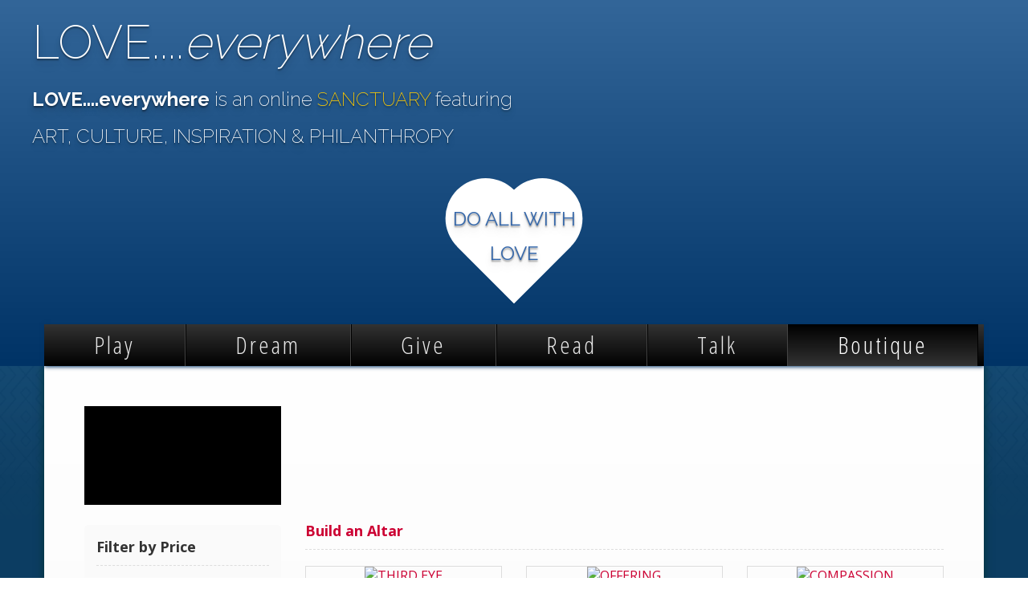

--- FILE ---
content_type: text/html; charset=UTF-8
request_url: http://www.loveeverywhere.com/?section=build-an-altar
body_size: 79130
content:
<!DOCTYPE html>
<html lang="en">
	<!-- HDSection=85 name="Build an Altar" HDSectionURL=build-an-altar 01/22/26 00:17:32 -->
	<!-- Host: www.loveeverywhere.com hd  Svr:s15.hotdoodle.com (162.214.99.43)  DB:db23637 loveeverywhereresponsive  From:3.142.98.189  hdSESSID -->
	<!-- Look: Max_Blue adjusted    Layout: Resp_hdr_mn_ftr_Fluid -->
	<!-- Domain: WEB_DOMAIN=www.loveeverywhere.com WEB_DOMAIN_KEY=DOMAIN_www_loveeverywhere_com SITE_TITLE_W=Love...everywhere -->
<head>
  <title>Love...everywhere</title>
  <meta charset="utf-8">
  <meta http-equiv="X-UA-Compatible" content="IE=edge">
  <meta name="viewport" content="width=device-width, initial-scale=1, maximum-scale=1, user-scalable=no">
  <base href="http://www.loveeverywhere.com/" />
  <meta name="Generator" content="HotDoodle"/>

  <!-- HotDoodle Stylesheets -->
	<script type="text/javascript">//<![CDATA[
		var began_loading = (new Date()).getTime();
	//]]></script>
  <link rel='stylesheet' type='text/css' href='http://fonts.googleapis.com/css?family=Open+Sans:300,400,700'/>
  <link rel='stylesheet' type='text/css' href='http://fonts.googleapis.com/css?family=Open+Sans+Condensed:300,600'/>
  <link rel='stylesheet' type='text/css' href='http://fonts.googleapis.com/css?family=Lora:400,700'/>
  <link rel='stylesheet' type='text/css' href='http://fonts.googleapis.com/css?family=Roboto Slab:100,300'/>
  <link rel='stylesheet' type='text/css' href='http://fonts.googleapis.com/css?family=Yanone Kaffeesatz:200,300,400'/>
  <link rel='stylesheet' type='text/css' href='http://fonts.googleapis.com/css?family=Dancing Script'/>
  <link rel='stylesheet' type='text/css' href='http://fonts.googleapis.com/css?family=Raleway:100,200,400,700'/>
  <link rel='stylesheet' type='text/css' href='http://fonts.googleapis.com/css?family=Lato:400,700,900'/>
  <link rel='stylesheet' type='text/css' href='http://fonts.googleapis.com/css?family=Alex+Brush:300,400'/>
  <link rel="stylesheet" type="text/css" href='/files/theme/compiled/Adjusted/Chrome/Adjusted_min.css' />
  <link rel="stylesheet" type="text/css" href='/hotdoodle_engine/_g/_Control_Bar3_min.css' />
  <link rel="shortcut icon" href="/hotdoodle_engine/iconset/favicon.ico" />

    <!-- Bootstrap -->
    <link rel="stylesheet" href="/hotdoodle_engine/external/bootstrap/3.1.1d/css/bootstrapHD.css" type="text/css">
    <link rel="stylesheet" href="https://maxcdn.bootstrapcdn.com/font-awesome/4.4.0/css/font-awesome.min.css" type="text/css">
	<!-- dragdrop Possible -->
    <link rel="stylesheet" href="/hotdoodle_engine/external/jquery/jquery_ui/jquery-ui.min.css" type="text/css">
    <link rel="stylesheet" href="/hotdoodle_engine/looks/common/_dragdrop.css" type="text/css">

    <!--[if lt IE 9]>
      <script src="https://oss.maxcdn.com/libs/html5shiv/3.7.0/html5shiv.js"></script>
      <script src="https://oss.maxcdn.com/libs/respond.js/1.4.2/respond.min.js"></script>
    <![endif]-->
	<script type="text/javascript" src="/hotdoodle_engine/_g/hd_min.js"></script>
	<script type="text/javascript">//<![CDATA[
		var PATH_RELATIVE = "/hotdoodle_engine/";
		var MAINPATH_RELATIVE = "/";
		var THEME_RELATIVE = "/hotdoodle_engine/layouts/Resp_hdr_mn_ftr_Fluid/";
		var ICON_RELATIVE = "/hotdoodle_engine/iconset/";
		var MAINBASE = "/var/www/html/loveeverywhereresponsive/";
		var MAINURL_FULL = "http://www.loveeverywhere.com/";
		var HDgen = "HTML5";
		var SECTION = "85 Build an Altar";
		var OP = "";
		var HDts = "1769069852.079";
		var HDhits = 1;
		var HDSID = "0e509ceba36fb339b7afc844345141fc";
	//]]></script>
</head>

<!-- Layout gen info: Resp_hdr_mn_ftr_Fluid fluid_top=0 fluid_menu=1 fluid_main=0 noHeaders=0 -->

	
<body class="section_85" onload="hdJSinitialize();"  ><!-- Layout: Resp_hdr_mn_ftr_Fluid, Premain and menu spans full width -->




	<!-- Start main divs -->
	<div id='hdbody' class="body" align='center' ><a name="hdbody_top"></a>
 
	  		  		        <header class="divtop divtop_sidetoside" >
		        	

<!-- LAYOUT-CONTENT: header_layout: 1container fluid_top=0 fluid_menu=1     (trace=function.indexfiles) -->
<!-- LC 0: header: wrapper -->                              <div class='header_wrapper'>
  <!-- LC 1: container -->                                    <div class='container'>
    <!-- LC 2: header: row1 -->                                 <div class='ly_r row_header row_header_first row_header_last'>
							  
		
		<!-- _OneCol5.tpl: one col degen case for cid=66 -->
<a name="mod_66"></a><!--  Anchor for the outermost container -->

<!-- Container_boundary_start: cid=773 (Normal Visitor) containermodule::C2_c 598d4455a1409 trace=_OneCol5:411 -->
<div class="row cb_r cb_r_sm cb_r_first cb_r_notlast cb_r_notlast_sm">
  <div class="col-md-12 cb_c">
	<a name="mod_773"></a>
	<div id="cont_773"  class="container_box"><!-- trace=_OneCol5:430 -->
		<!-- _OneCol5.tpl: one col degen case for cid=771 -->
<a name="mod_771"></a><!--  Anchor for the outermost container -->

<!-- Container_boundary_start: cid=774 (Normal Visitor) textmodule::Default 598d78b2d30ee trace=_OneCol5:411 -->
<div class="row cb_r cb_r_sm cb_r_first cb_r_notlast cb_r_notlast_sm">
  <div class="col-md-12 cb_c">
	<a name="mod_774"></a>
	<div id="cont_774"  class="container_box footerLeftCol_container_box"><!-- trace=_OneCol5:430 -->
		<div class='modulebody footerLeftCol_modulebody text_modulebody'><p class="logo"><a href="?section=home">LOVE....<em>everywhere</em></a></p>
<p><strong>LOVE....everywhere</strong> is an online <span style="color: #ffcc00;">SANCTUARY</span> featuring</p>
<p>ART, CULTURE, INSPIRATION &amp; PHILANTHROPY</p></div>
  	</div>
  </div>  	
</div><!-- class=row -->
<!-- Container_boundary_end: cid=774  -->


<!-- -->

<!-- Container_boundary_start: cid=860 (Normal Visitor) textmodule::Default 599a73180bf7e trace=_OneCol5:411 -->
<div class="row cb_r cb_r_sm cb_r_last">
  <div class="col-md-12 cb_c">
	<a name="mod_860"></a>
	<div id="cont_860"  class="container_box"><!-- trace=_OneCol5:430 -->
		<div class='modulebody text_modulebody'><div class="heartbox" style="min-height: 150px;">
<div class="heart" style="z-index: 0;">&nbsp;</div>
<p class="hearttext"><a style="color: #36a !important;" href="?section=boutique">Do All with<br /> Love</a></p>
</div></div>
  	</div>
  </div>  	
</div><!-- class=row -->
<!-- Container_boundary_end: cid=860  -->


<!-- -->
  	</div>
  </div>  	
</div><!-- class=row -->
<!-- Container_boundary_end: cid=773  -->


<!-- -->

<!-- Container_boundary_start: cid=828 (Normal Visitor) navigationmodule::Horizontal 5993eec5703b7 trace=_OneCol5:411 -->
<div class="row cb_r cb_r_sm cb_r_last">
  <div class="col-md-12 cb_c">
	<a name="mod_828"></a>
	<div id="cont_828"  class="container_box Compact_container_box Header_container_box"><!-- trace=_OneCol5:430 -->
		<!--  Horizontal.tpl --><div class='modulebody Compact_modulebody Header_modulebody navigation_modulebody'>

		
		

  <!-- _Horizontal.tpl -->
    
        
		

<nav class="navbar navbar-default" role="navigation">
  <div class="container">
  <div class="row">  
  
	<!-- Have a top toggle that turns into a menu button for small/mobile screens -->
    <div class="navbar-header">
      <button type="button" class="navbar-toggle" data-toggle="collapse" data-target="#bs-navbar-collapse-hd1">
        <span class="sr-only">Toggle navigation</span>
        <span class="icon-bar"></span>
        <span class="icon-bar"></span>
        <span class="icon-bar"></span>
      </button>
    </div>
      
  
  
	<!-- The div below is toggled and holds the nav links, forms, and other content -->
  	<div class="collapse navbar-collapse" id="bs-navbar-collapse-hd1">
	  <ul class="nav navbar-nav">
	    <li><a href="?section=home" data-scroll="smooth">Play</a></li><!-- no children, or in "no dropdown" mode -->
	    <li><a href="?section=dream" data-scroll="smooth">Dream</a></li><!-- no children, or in "no dropdown" mode -->
	    <li><a href="?section=give" data-scroll="smooth">Give</a></li><!-- no children, or in "no dropdown" mode -->
	    <li><a href="" onclick="window.open('http://loveverywherehere.wordpress.com/','_blank','title=0,status=0,scrollbars=yes,titlebar=0,menubar=0,directories=0,personalbar=0,location=0,dialog=1,resizable=yes,width=750,height=650');return false;" data-scroll="smooth">Read</a></li><!-- no children, or in "no dropdown" mode -->
	    <li><a href="?section=talk" data-scroll="smooth">Talk</a></li><!-- no children, or in "no dropdown" mode -->
	    <li class="dropdown active"><!-- true dropdown whith embedded submenu -->
	      <a class="menu_hor_dropdown" href="?section=boutique" data-scroll="smooth">Boutique</a><a href="#" class="dropdown-toggle" data-toggle="dropdown"><b class="caret"></b></a>
		<!-- Nested subpages of #83 Boutique -->
		<ul class="dropdown-menu">
		    <li><a href="?section=gifts">LOVE....everywhere Gifts</a></li>
		    <li class="active"><a href="?section=build-an-altar">Build an Altar</a></li>
		    <li><a href="?section=sparkle-and-shine">Sparkle and Shine</a></li>
		    <li><a href="?section=guru-book-bundle">Guru Book Bundle</a></li>
		    <li><a href="?section=installations">Seasonal Installations</a></li>
		    <li><a href="?section=podcast">MARKETPLACE</a></li>
		</ul><!-- class="dropdown-menu" -->
	    </li><!-- class="dropdown" -->
	    <!-- Shown: 6 of 6 cid=828 src=  -->
	  </ul><!-- Top Sections -->

	</div><!-- /.navbar-collapse -->               
  </div><!-- class="row" --> 
  </div><!-- class="container" -->                  
</nav>

    <!-- find me h2 cid=828 src=  -->
		  <!-- This is not a stacked view -->
		
	
	
		
</div>
  	</div>
  </div>  	
</div><!-- class=row -->
<!-- Container_boundary_end: cid=828  -->


<!-- --> 

		    <!-- LC 2: end header: row1 -->                             </div>
  <!-- LC 1: end container -->                                </div>
<!-- LC 0: end header: wrapper -->                          </div><!-- header_wrapper -->

<!-- LAYOUT-CONTENT: End header_layout: 1container -->
    
	            </header>
	            
	            
		  	  	
			<div class='mainarea_table'>
			
									<!-- Start preMain Layout -->
					
					<!-- End preMain Layout -->
								

				<div class="divmain centerarea mainarea"  >
				  <div class="container"><!-- This outer container added by the responsive layout --> 
					<!-- Start Main Layout -->
					



<!-- main_layout: default -->
<!-- LC 0: main area -->                                    <!-- Main area -->
							  
		
		<!-- _OneCol5.tpl: one col degen case for cid=879 -->
<a name="mod_879"></a><!--  Anchor for the outermost container -->

<!-- Container_boundary_start: cid=880 (Normal Visitor) containermodule::C2_d 59b72168c3a7a trace=_OneCol5:411 -->
<div class="row cb_r cb_r_sm cb_r_first cb_r_notlast cb_r_notlast_sm">
  <div class="col-md-12 cb_c">
	<a name="mod_880"></a>
	<div id="cont_880"  class="container_box"><!-- trace=_OneCol5:430 -->
		<!-- Container C2_d 25/75 (in _Cx_top) -->
   <!-- C2_d.tpl: Non-OneCol5 used as outmost container for cid=876  -->
   <a name="mod_876"></a><!--  Anchor for the outermost container trace: _Cx_top 32 -->

<!-- cid876: multi column container wrapping row, ignores config->width -->	<!--  Row 1 in cid=876 C2_d trace=N1 -->
	<div class="row cb_r row cb_r_sm cb_r_first cb_r_last">




		<!-- bswrap5 start: cid=876 Row 1 col 1 col-md-3 holding cid=872 rank=0 depth=2 w=100% : swfmodule::Default 599a7ca5644a2 -->
		<div class="col-md-3 cb_c cb_c_first cb_c_notlast" >
		<!-- Container_boundary_start: cid=872  swfmodule::Default 599a7ca5644a2 trace=_container5:132 -->
			<a name="mod_872"></a><!-- trace=_container5:133 -->
		<div  class="container_box"><!-- trace=_container5:366 -->
			 
				<!-- tpl: _Default5.tpl  --><div class='modulebody swf_modulebody'>
								 
				<!-- tpl: _show_video5.tpl  -->
 						<video style="width: 100%; height: 98%; background-color: #000;"
 							 
 							 autoplay 
 							 loop 
 							 muted 
 							 
 							>
						     <source src="files/swfmodule/IMG_5069.mp4" type="video/mp4">
						     Your browser does not support the video tag.						</video>
												


								
</div>
			 
		</div><!--  class='container_box' -->
		<!-- Container_boundary_end: cid=872  swfmodule/Default trace=_container5:374 -->
		</div><!-- bswrap5 end: Row 1 col 1 col-md-3 -->




		<!-- bswrap5 start: cid=876 Row 1 col 2 col-md-9 holding cid=873 rank=1 depth=2 w=100% : textmodule::Default 59b721da98dee -->
		<div class="col-md-9 cb_c cb_c_last" >
		<!-- Container_boundary_start: cid=873  textmodule::Default 59b721da98dee trace=_container5:132 -->
			<a name="mod_873"></a><!-- trace=_container5:133 -->
		<div  class="container_box"><!-- trace=_container5:366 -->
			 
				<div class='modulebody text_modulebody'><p><span style="font-size: 4.5em;">&nbsp;</span></p></div>
			 
		</div><!--  class='container_box' -->
		<!-- Container_boundary_end: cid=873  textmodule/Default trace=_container5:374 -->
		</div><!-- bswrap5 end: Row 1 col 2 col-md-9 -->     
	</div><!--  Row 1 cid876  -->
  	</div>
  </div>  	
</div><!-- class=row -->
<!-- Container_boundary_end: cid=880  -->


<!-- -->

<!-- Container_boundary_start: cid=916 (Normal Visitor) productcatelogmodule::Gallery 599a7d8550004 trace=_OneCol5:411 -->
<div class="row cb_r cb_r_sm cb_r_last">
  <div class="col-md-12 cb_c">
	<a name="mod_916"></a>
	<div id="cont_916"  class="container_box"><!-- trace=_OneCol5:430 -->
		<!--     Gallery.form5 17 options -->


<!-- Prodcat finder 439: with cats: 22 products from 
SELECT * FROM `db23637_productcatelog` WHERE source='599a7d8550004' AND category_id=3 AND active=1 ORDER BY `rank`
 -->



<!-- Prodcat finder 439: with cats: 0 products from 
SELECT * FROM `db23637_productcatelog` WHERE source='599a7d8550004' AND category_id=0 AND active=1 ORDER BY `rank`
 -->

<!-- tpl: Gallery.tpl  -->
<!--  productcatelogmodule:Gallery.tpl HTML4 -->
	
		
	<!-- tpl: _gallery5_inner_1row.tpl  -->
<!--  productcatelogmodule:_gallery5_inner_1row.tpl -->
				<!-- Album sizing: items_per_row=3 bs_cols=col-sm-4 col=100% pic=25% --><div class='modulebody productcatelog_modulebody'>




	  





   
      <div class="row productcatalog productcatalog_gallery"><!-- wrapper for entire prodcat -->
   		<div class="col-sm-3"><!-- filter side div -->
  			   						<div class='productcatalog_filters'>
   			
   			   			
   			   			   			
   			 <!-- filter/_price_display -->
                        <div class="productcatalog_filters_price">
                            <div class="productcatalog_filters_title">Filter by Price</div>
                            <form action="index.php" method="post">
                            	<input type='hidden' name='action' value='filter/price_set'>
                            	<input type='hidden' name='module' value='productcatelogmodule'>
                            
                                <div class="row">
                                <div class="form-group col-sm-6">
                                    <label>Min Price:</label>
                                    <input class="form-control" name='price_min' placeholder="$0"                                    	onclick="return money_filter_click(this);"
                                    >
                                </div>
                                <div class="form-group col-sm-6">
                                    <label>Max Price:</label>
                                    <input class="form-control" name='price_max' placeholder="$1000"                                    	onclick="return money_filter_click(this);"
                                    >
                                </div>
                                </div>
                                                                <button type="submit" name='price-submit' class="btn btn-primary hdform_hidden" >Apply price filter <i class="fa fa-angle-double-right"></i></button>
                            </form>
                        </div>


 <!-- End filter/_price_display -->   			   			
   			
   			   			
   			   			</div><!-- class='productcatalog_filters' -->
   			   		</div><!-- class="col-sm-3", filter side div -->
   		
   		
   		<!-- Start the product display div -->
   		<div class="col-sm-9" >
   			<div class='productcatalog_normal'>
   			


   
         
   
   
							


	 
            
                




						
		
	  <!--  productcatelogmodule:_cat_line.tpl cat_cnt= -->
	<div class="productcatalog_category">
		<div class="productcatalog_category_txt">
						<a href="?module=productcatelogmodule&amp;src=599a7d8550004&amp;action=browse_more&amp;browse_more_src=l18&amp;view=Gallery&amp;catid=3&amp;cid=916&amp;subtheme=_none">Build an Altar</a>
		</div>
				
			</div>           
            <div class="row productcatalog_content productcatalog_content_prodgal"><div class="col-sm-12">
	
	          
          	
        
				
				         
			
	     	<div class="row productcatalog_prodgal_row" 
	     			     		><!-- cat Build an Altar: The only Row  in prodcat cat#3 Build an Altar. From _gallery5_inner -->
	     		<!-- 22 items, items_per_row=3 p=25% when c=100% -->






                	<!-- Visual Row 1 in prodcat cat#3 Build an Altar. From _gallery5_inner -->

												
				<!--  Row 1 col 1 - Product #41 #200 THIRD EYE -->

                        <div class="col-sm-4 productcatalog_product"
                        	                        	><!-- row 1 col 1 -->
                        	<!-- tpl: _gitem5.tpl  -->
                        	<div class="productcatalog_productimg">
									
        	<!-- Aspect #1 : PAR=1.34 w=1071 h=800 : DAR=0.67  crop, overtall -->
        	<div class='imagehandler_frame imagehandler_crop' style='padding-top: 150%;'>
        		<div class='imagehandler_frameovertall'>
        			 
								   		<a href='?section=85&amp;module=productcatelogmodule&amp;src=599a7d8550004&amp;action=view_product&amp;id=41&amp;cid=916&amp;subtheme=_none' rel="nofollow">
								   			<img
												src="files/productcatelogmodule/599a7d8550004/_thumb.c1.w1200.h1200/IMG_3308.JPG"
												alt="THIRD EYE"
								   			    /></a>
									
        		</div>
        	</div><!-- end Aspect #1 -->
                            </div><!-- class="productcatalog_productimg -->        
                            <div class="productcatalog_productinfo">
                            	<div class="productcatalog_productname">
  									<a href='?section=85&amp;module=productcatelogmodule&amp;src=599a7d8550004&amp;action=view_product&amp;id=41&amp;cid=916&amp;subtheme=_none' rel="nofollow">THIRD EYE</a>
  									                            	</div>
                                <div class="productcatalog_price">
							  				$77.00
                            	</div>
                            	
                            	                            	
                            	                            	
                            	
                            	
                            	
                            								  	
                            	
                            	<!--  Description: need_dest=2 -->
                                <div class="productcatalog_summary">
									    	<p>THIRD EYE</p>
                            	</div>							  	
                            </div>
                                                </div><!-- row 1 col 1 -->

												
				<!--  Row 1 col 2 - Product #7 #201 OFFERING -->

                        <div class="col-sm-4 productcatalog_product"
                        	                        	><!-- row 1 col 2 -->
                        	<!-- tpl: _gitem5.tpl  -->
                        	<div class="productcatalog_productimg">
									
        	<!-- Aspect #2 : PAR=0.75 w=600 h=800 : DAR=0.67  crop, overtall -->
        	<div class='imagehandler_frame imagehandler_crop' style='padding-top: 150%;'>
        		<div class='imagehandler_frameovertall'>
        			 
								   		<a href='?section=85&amp;module=productcatelogmodule&amp;src=599a7d8550004&amp;action=view_product&amp;id=7&amp;cid=916&amp;subtheme=_none' rel="nofollow">
								   			<img
												src="files/productcatelogmodule/599a7d8550004/_thumb.c1.w1200.h1200/buildAnAltar01.JPG"
												alt="OFFERING"
								   			    /></a>
									
        		</div>
        	</div><!-- end Aspect #2 -->
                            </div><!-- class="productcatalog_productimg -->        
                            <div class="productcatalog_productinfo">
                            	<div class="productcatalog_productname">
  									<a href='?section=85&amp;module=productcatelogmodule&amp;src=599a7d8550004&amp;action=view_product&amp;id=7&amp;cid=916&amp;subtheme=_none' rel="nofollow">OFFERING</a>
  									                            	</div>
                                <div class="productcatalog_price">
							  				$44.00
                            	</div>
                            	
                            	                            	
                            	                            	
                            	
                            	
                            	
                            								  	
                            	
                            	<!--  Description: need_dest=2 -->
                                <div class="productcatalog_summary">
									    	<p>OFFERING</p>
                            	</div>							  	
                            </div>
                                                </div><!-- row 1 col 2 -->

												
				<!--  Row 1 col 3 - Product #8 #202 COMPASSION -->

                        <div class="col-sm-4 productcatalog_product"
                        	                        	><!-- row 1 col 3 -->
                        	<!-- tpl: _gitem5.tpl  -->
                        	<div class="productcatalog_productimg">
									
        	<!-- Aspect #3 : PAR=0.75 w=600 h=800 : DAR=0.67  crop, overtall -->
        	<div class='imagehandler_frame imagehandler_crop' style='padding-top: 150%;'>
        		<div class='imagehandler_frameovertall'>
        			 
								   		<a href='?section=85&amp;module=productcatelogmodule&amp;src=599a7d8550004&amp;action=view_product&amp;id=8&amp;cid=916&amp;subtheme=_none' rel="nofollow">
								   			<img
												src="files/productcatelogmodule/599a7d8550004/_thumb.c1.w1200.h1200/buildAnAltar02.JPG"
												alt="COMPASSION"
								   			    /></a>
									
        		</div>
        	</div><!-- end Aspect #3 -->
                            </div><!-- class="productcatalog_productimg -->        
                            <div class="productcatalog_productinfo">
                            	<div class="productcatalog_productname">
  									<a href='?section=85&amp;module=productcatelogmodule&amp;src=599a7d8550004&amp;action=view_product&amp;id=8&amp;cid=916&amp;subtheme=_none' rel="nofollow">COMPASSION</a>
  									                            	</div>
                                <div class="productcatalog_price">
							  				$44.00
                            	</div>
                            	
                            	                            	
                            	                            	
                            	
                            	
                            	
                            								  	
                            	
                            	<!--  Description: need_dest=2 -->
                                <div class="productcatalog_summary">
									    	<p>COMPASSION</p>
                            	</div>							  	
                            </div>
                                                </div><!-- row 1 col 3 -->
                	<!--  Visual Row 1 in prodcat -->






                	<!-- Visual Row 2 in prodcat cat#3 Build an Altar. From _gallery5_inner -->

												
				<!--  Row 2 col 1 - Product #22 #204 STILLNESS -->

                        <div class="col-sm-4 productcatalog_product"
                        	                        	><!-- row 2 col 1 -->
                        	<!-- tpl: _gitem5.tpl  -->
                        	<div class="productcatalog_productimg">
									
        	<!-- Aspect #4 : PAR=0.75 w=480 h=640 : DAR=0.67  crop, overtall -->
        	<div class='imagehandler_frame imagehandler_crop' style='padding-top: 150%;'>
        		<div class='imagehandler_frameovertall'>
        			 
								   		<a href='?section=85&amp;module=productcatelogmodule&amp;src=599a7d8550004&amp;action=view_product&amp;id=22&amp;cid=916&amp;subtheme=_none' rel="nofollow">
								   			<img
												src="files/productcatelogmodule/599a7d8550004/_thumb.c1.w1200.h1200/IMG_5874.JPG"
												alt="STILLNESS"
								   			    /></a>
									
        		</div>
        	</div><!-- end Aspect #4 -->
                            </div><!-- class="productcatalog_productimg -->        
                            <div class="productcatalog_productinfo">
                            	<div class="productcatalog_productname">
  									<a href='?section=85&amp;module=productcatelogmodule&amp;src=599a7d8550004&amp;action=view_product&amp;id=22&amp;cid=916&amp;subtheme=_none' rel="nofollow">STILLNESS</a>
  									                            	</div>
                                <div class="productcatalog_price">
							  				$44.00
                            	</div>
                            	
                            	                            	
                            	                            	
                            	
                            	
                            	
                            								  	
                            	
                            	<!--  Description: need_dest=2 -->
                                <div class="productcatalog_summary">
									    	<p>STILLNESS</p>
                            	</div>							  	
                            </div>
                                                </div><!-- row 2 col 1 -->

												
				<!--  Row 2 col 2 - Product #23 #205 ELEGANCE -->

                        <div class="col-sm-4 productcatalog_product"
                        	                        	><!-- row 2 col 2 -->
                        	<!-- tpl: _gitem5.tpl  -->
                        	<div class="productcatalog_productimg">
									
        	<!-- Aspect #5 : PAR=0.75 w=480 h=640 : DAR=0.67  crop, overtall -->
        	<div class='imagehandler_frame imagehandler_crop' style='padding-top: 150%;'>
        		<div class='imagehandler_frameovertall'>
        			 
								   		<a href='?section=85&amp;module=productcatelogmodule&amp;src=599a7d8550004&amp;action=view_product&amp;id=23&amp;cid=916&amp;subtheme=_none' rel="nofollow">
								   			<img
												src="files/productcatelogmodule/599a7d8550004/_thumb.c1.w1200.h1200/IMG_5875.JPG"
												alt="ELEGANCE"
								   			    /></a>
									
        		</div>
        	</div><!-- end Aspect #5 -->
                            </div><!-- class="productcatalog_productimg -->        
                            <div class="productcatalog_productinfo">
                            	<div class="productcatalog_productname">
  									<a href='?section=85&amp;module=productcatelogmodule&amp;src=599a7d8550004&amp;action=view_product&amp;id=23&amp;cid=916&amp;subtheme=_none' rel="nofollow">ELEGANCE</a>
  									                            	</div>
                                <div class="productcatalog_price">
							  				$44.00
                            	</div>
                            	
                            	                            	
                            	                            	
                            	
                            	
                            	
                            								  	
                            	
                            	<!--  Description: need_dest=2 -->
                                <div class="productcatalog_summary">
									    	<p>ELEGANCE</p>
                            	</div>							  	
                            </div>
                                                </div><!-- row 2 col 2 -->

												
				<!--  Row 2 col 3 - Product #24 #005 CUTENESS -->

                        <div class="col-sm-4 productcatalog_product"
                        	                        	><!-- row 2 col 3 -->
                        	<!-- tpl: _gitem5.tpl  -->
                        	<div class="productcatalog_productimg">
									
        	<!-- Aspect #6 : PAR=0.75 w=480 h=640 : DAR=0.67  crop, overtall -->
        	<div class='imagehandler_frame imagehandler_crop' style='padding-top: 150%;'>
        		<div class='imagehandler_frameovertall'>
        			 
								   		<a href='?section=85&amp;module=productcatelogmodule&amp;src=599a7d8550004&amp;action=view_product&amp;id=24&amp;cid=916&amp;subtheme=_none' rel="nofollow">
								   			<img
												src="files/productcatelogmodule/599a7d8550004/_thumb.c1.w1200.h1200/IMG_5876.JPG"
												alt="CUTENESS"
								   			    /></a>
									
        		</div>
        	</div><!-- end Aspect #6 -->
                            </div><!-- class="productcatalog_productimg -->        
                            <div class="productcatalog_productinfo">
                            	<div class="productcatalog_productname">
  									<a href='?section=85&amp;module=productcatelogmodule&amp;src=599a7d8550004&amp;action=view_product&amp;id=24&amp;cid=916&amp;subtheme=_none' rel="nofollow">CUTENESS</a>
  									                            	</div>
                                <div class="productcatalog_price">
							  				$22.00
                            	</div>
                            	
                            	                            	
                            	                            	
                            	
                            	
                            	
                            								  	
                            	
                            	<!--  Description: need_dest=2 -->
                                <div class="productcatalog_summary">
									    	<p>CUTENESS</p>
                            	</div>							  	
                            </div>
                                                </div><!-- row 2 col 3 -->
                	<!--  Visual Row 2 in prodcat -->






                	<!-- Visual Row 3 in prodcat cat#3 Build an Altar. From _gallery5_inner -->

												
				<!--  Row 3 col 1 - Product #16 #203 PRAYER BEADS -->

                        <div class="col-sm-4 productcatalog_product"
                        	                        	><!-- row 3 col 1 -->
                        	<!-- tpl: _gitem5.tpl  -->
                        	<div class="productcatalog_productimg">
									
        	<!-- Aspect #7 : PAR=0.75 w=480 h=640 : DAR=0.67  crop, overtall -->
        	<div class='imagehandler_frame imagehandler_crop' style='padding-top: 150%;'>
        		<div class='imagehandler_frameovertall'>
        			 
								   		<a href='?section=85&amp;module=productcatelogmodule&amp;src=599a7d8550004&amp;action=view_product&amp;id=16&amp;cid=916&amp;subtheme=_none' rel="nofollow">
								   			<img
												src="files/productcatelogmodule/599a7d8550004/_thumb.c1.w1200.h1200/IMG_5877.JPG"
												alt="PRAYER BEADS"
								   			    /></a>
									
        		</div>
        	</div><!-- end Aspect #7 -->
                            </div><!-- class="productcatalog_productimg -->        
                            <div class="productcatalog_productinfo">
                            	<div class="productcatalog_productname">
  									<a href='?section=85&amp;module=productcatelogmodule&amp;src=599a7d8550004&amp;action=view_product&amp;id=16&amp;cid=916&amp;subtheme=_none' rel="nofollow">PRAYER BEADS</a>
  									                            	</div>
                                <div class="productcatalog_price">
							  				$44.00
                            	</div>
                            	
                            	                            	
                            	                            	
                            	
                            	
                            	
                            								  	
                            	
                            	<!--  Description: need_dest=2 -->
                                <div class="productcatalog_summary">
									    	<p>PRAYER BEADS</p>
                            	</div>							  	
                            </div>
                                                </div><!-- row 3 col 1 -->

												
				<!--  Row 3 col 2 - Product #39 SOLD WONDER -->

                        <div class="col-sm-4 productcatalog_product"
                        	                        	><!-- row 3 col 2 -->
                        	<!-- tpl: _gitem5.tpl  -->
                        	<div class="productcatalog_productimg">
									
        	<!-- Aspect #8 : PAR=1.34 w=1071 h=800 : DAR=0.67  crop, overtall -->
        	<div class='imagehandler_frame imagehandler_crop' style='padding-top: 150%;'>
        		<div class='imagehandler_frameovertall'>
        			 
								   		<a href='?section=85&amp;module=productcatelogmodule&amp;src=599a7d8550004&amp;action=view_product&amp;id=39&amp;cid=916&amp;subtheme=_none' rel="nofollow">
								   			<img
												src="files/productcatelogmodule/599a7d8550004/_thumb.c1.w1200.h1200/IMG_3307.JPG"
												alt="WONDER"
								   			    /></a>
									
        		</div>
        	</div><!-- end Aspect #8 -->
                            </div><!-- class="productcatalog_productimg -->        
                            <div class="productcatalog_productinfo">
                            	<div class="productcatalog_productname">
  									<a href='?section=85&amp;module=productcatelogmodule&amp;src=599a7d8550004&amp;action=view_product&amp;id=39&amp;cid=916&amp;subtheme=_none' rel="nofollow">WONDER</a>
  									                            	</div>
                                <div class="productcatalog_price">
							  				$222.00
                            	</div>
                            	
                            	                            	
                            	                            	
                            	
                            	
                            	
                            								  	
                            	
                            	<!--  Description: need_dest=2 -->
                                <div class="productcatalog_summary">
									    	<p>SOLD...stay tuned</p>
                            	</div>							  	
                            </div>
                                                </div><!-- row 3 col 2 -->

												
				<!--  Row 3 col 3 - Product #20 #208 BLESSED -->

                        <div class="col-sm-4 productcatalog_product"
                        	                        	><!-- row 3 col 3 -->
                        	<!-- tpl: _gitem5.tpl  -->
                        	<div class="productcatalog_productimg">
									
        	<!-- Aspect #9 : PAR=0.75 w=480 h=640 : DAR=0.67  crop, overtall -->
        	<div class='imagehandler_frame imagehandler_crop' style='padding-top: 150%;'>
        		<div class='imagehandler_frameovertall'>
        			 
								   		<a href='?section=85&amp;module=productcatelogmodule&amp;src=599a7d8550004&amp;action=view_product&amp;id=20&amp;cid=916&amp;subtheme=_none' rel="nofollow">
								   			<img
												src="files/productcatelogmodule/599a7d8550004/_thumb.c1.w1200.h1200/IMG_5881.JPG"
												alt="BLESSED"
								   			    /></a>
									
        		</div>
        	</div><!-- end Aspect #9 -->
                            </div><!-- class="productcatalog_productimg -->        
                            <div class="productcatalog_productinfo">
                            	<div class="productcatalog_productname">
  									<a href='?section=85&amp;module=productcatelogmodule&amp;src=599a7d8550004&amp;action=view_product&amp;id=20&amp;cid=916&amp;subtheme=_none' rel="nofollow">BLESSED</a>
  									                            	</div>
                                <div class="productcatalog_price">
							  				$77.00
                            	</div>
                            	
                            	                            	
                            	                            	
                            	
                            	
                            	
                            								  	
                            	
                            	<!--  Description: need_dest=2 -->
                                <div class="productcatalog_summary">
									    	<p>BLESSED</p>
                            	</div>							  	
                            </div>
                                                </div><!-- row 3 col 3 -->
                	<!--  Visual Row 3 in prodcat -->






                	<!-- Visual Row 4 in prodcat cat#3 Build an Altar. From _gallery5_inner -->

												
				<!--  Row 4 col 1 - Product #18 #209 GRACE -->

                        <div class="col-sm-4 productcatalog_product"
                        	                        	><!-- row 4 col 1 -->
                        	<!-- tpl: _gitem5.tpl  -->
                        	<div class="productcatalog_productimg">
									
        	<!-- Aspect #10 : PAR=0.75 w=480 h=640 : DAR=0.67  crop, overtall -->
        	<div class='imagehandler_frame imagehandler_crop' style='padding-top: 150%;'>
        		<div class='imagehandler_frameovertall'>
        			 
								   		<a href='?section=85&amp;module=productcatelogmodule&amp;src=599a7d8550004&amp;action=view_product&amp;id=18&amp;cid=916&amp;subtheme=_none' rel="nofollow">
								   			<img
												src="files/productcatelogmodule/599a7d8550004/_thumb.c1.w1200.h1200/IMG_5879.JPG"
												alt="GRACE"
								   			    /></a>
									
        		</div>
        	</div><!-- end Aspect #10 -->
                            </div><!-- class="productcatalog_productimg -->        
                            <div class="productcatalog_productinfo">
                            	<div class="productcatalog_productname">
  									<a href='?section=85&amp;module=productcatelogmodule&amp;src=599a7d8550004&amp;action=view_product&amp;id=18&amp;cid=916&amp;subtheme=_none' rel="nofollow">GRACE</a>
  									                            	</div>
                                <div class="productcatalog_price">
							  				$55.00
                            	</div>
                            	
                            	                            	
                            	                            	
                            	
                            	
                            	
                            								  	
                            	
                            	<!--  Description: need_dest=2 -->
                                <div class="productcatalog_summary">
									    	<p>GRACE</p>
                            	</div>							  	
                            </div>
                                                </div><!-- row 4 col 1 -->

												
				<!--  Row 4 col 2 - Product #19 #210 CROWNED -->

                        <div class="col-sm-4 productcatalog_product"
                        	                        	><!-- row 4 col 2 -->
                        	<!-- tpl: _gitem5.tpl  -->
                        	<div class="productcatalog_productimg">
									
        	<!-- Aspect #11 : PAR=0.75 w=480 h=640 : DAR=0.67  crop, overtall -->
        	<div class='imagehandler_frame imagehandler_crop' style='padding-top: 150%;'>
        		<div class='imagehandler_frameovertall'>
        			 
								   		<a href='?section=85&amp;module=productcatelogmodule&amp;src=599a7d8550004&amp;action=view_product&amp;id=19&amp;cid=916&amp;subtheme=_none' rel="nofollow">
								   			<img
												src="files/productcatelogmodule/599a7d8550004/_thumb.c1.w1200.h1200/IMG_5880.JPG"
												alt="CROWNED"
								   			    /></a>
									
        		</div>
        	</div><!-- end Aspect #11 -->
                            </div><!-- class="productcatalog_productimg -->        
                            <div class="productcatalog_productinfo">
                            	<div class="productcatalog_productname">
  									<a href='?section=85&amp;module=productcatelogmodule&amp;src=599a7d8550004&amp;action=view_product&amp;id=19&amp;cid=916&amp;subtheme=_none' rel="nofollow">CROWNED</a>
  									                            	</div>
                                <div class="productcatalog_price">
							  				$55.00
                            	</div>
                            	
                            	                            	
                            	                            	
                            	
                            	
                            	
                            								  	
                            	
                            	<!--  Description: need_dest=2 -->
                                <div class="productcatalog_summary">
									    	<p>CROWNED</p>
                            	</div>							  	
                            </div>
                                                </div><!-- row 4 col 2 -->

												
				<!--  Row 4 col 3 - Product #17 #211 LET IT BE -->

                        <div class="col-sm-4 productcatalog_product"
                        	                        	><!-- row 4 col 3 -->
                        	<!-- tpl: _gitem5.tpl  -->
                        	<div class="productcatalog_productimg">
									
        	<!-- Aspect #12 : PAR=0.75 w=480 h=640 : DAR=0.67  crop, overtall -->
        	<div class='imagehandler_frame imagehandler_crop' style='padding-top: 150%;'>
        		<div class='imagehandler_frameovertall'>
        			 
								   		<a href='?section=85&amp;module=productcatelogmodule&amp;src=599a7d8550004&amp;action=view_product&amp;id=17&amp;cid=916&amp;subtheme=_none' rel="nofollow">
								   			<img
												src="files/productcatelogmodule/599a7d8550004/_thumb.c1.w1200.h1200/IMG_5878.JPG"
												alt="LET IT BE"
								   			    /></a>
									
        		</div>
        	</div><!-- end Aspect #12 -->
                            </div><!-- class="productcatalog_productimg -->        
                            <div class="productcatalog_productinfo">
                            	<div class="productcatalog_productname">
  									<a href='?section=85&amp;module=productcatelogmodule&amp;src=599a7d8550004&amp;action=view_product&amp;id=17&amp;cid=916&amp;subtheme=_none' rel="nofollow">LET IT BE</a>
  									                            	</div>
                                <div class="productcatalog_price">
							  				$44.00
                            	</div>
                            	
                            	                            	
                            	                            	
                            	
                            	
                            	
                            								  	
                            	
                            	<!--  Description: need_dest=2 -->
                                <div class="productcatalog_summary">
									    	<p>LET IT BE</p>
                            	</div>							  	
                            </div>
                                                </div><!-- row 4 col 3 -->
                	<!--  Visual Row 4 in prodcat -->






                	<!-- Visual Row 5 in prodcat cat#3 Build an Altar. From _gallery5_inner -->

												
				<!--  Row 5 col 1 - Product #45 #218 GRATITUDE -->

                        <div class="col-sm-4 productcatalog_product"
                        	                        	><!-- row 5 col 1 -->
                        	<!-- tpl: _gitem5.tpl  -->
                        	<div class="productcatalog_productimg">
									
        	<!-- Aspect #13 : PAR=1.34 w=1071 h=800 : DAR=0.67  crop, overtall -->
        	<div class='imagehandler_frame imagehandler_crop' style='padding-top: 150%;'>
        		<div class='imagehandler_frameovertall'>
        			 
								   		<a href='?section=85&amp;module=productcatelogmodule&amp;src=599a7d8550004&amp;action=view_product&amp;id=45&amp;cid=916&amp;subtheme=_none' rel="nofollow">
								   			<img
												src="files/productcatelogmodule/599a7d8550004/_thumb.c1.w1200.h1200/IMG_3322.JPG"
												alt="GRATITUDE"
								   			    /></a>
									
        		</div>
        	</div><!-- end Aspect #13 -->
                            </div><!-- class="productcatalog_productimg -->        
                            <div class="productcatalog_productinfo">
                            	<div class="productcatalog_productname">
  									<a href='?section=85&amp;module=productcatelogmodule&amp;src=599a7d8550004&amp;action=view_product&amp;id=45&amp;cid=916&amp;subtheme=_none' rel="nofollow">GRATITUDE</a>
  									                            	</div>
                                <div class="productcatalog_price">
							  				$33.00
                            	</div>
                            	
                            	                            	
                            	                            	
                            	
                            	
                            	
                            								  	
                            	
                            	<!--  Description: need_dest=2 -->
                                <div class="productcatalog_summary">
									    	<p>GRATITUDE</p>
                            	</div>							  	
                            </div>
                                                </div><!-- row 5 col 1 -->

												
				<!--  Row 5 col 2 - Product #46 #219 OFFERING -->

                        <div class="col-sm-4 productcatalog_product"
                        	                        	><!-- row 5 col 2 -->
                        	<!-- tpl: _gitem5.tpl  -->
                        	<div class="productcatalog_productimg">
									
        	<!-- Aspect #14 : PAR=1.34 w=1071 h=800 : DAR=0.67  crop, overtall -->
        	<div class='imagehandler_frame imagehandler_crop' style='padding-top: 150%;'>
        		<div class='imagehandler_frameovertall'>
        			 
								   		<a href='?section=85&amp;module=productcatelogmodule&amp;src=599a7d8550004&amp;action=view_product&amp;id=46&amp;cid=916&amp;subtheme=_none' rel="nofollow">
								   			<img
												src="files/productcatelogmodule/599a7d8550004/_thumb.c1.w1200.h1200/IMG_3323.JPG"
												alt="OFFERING"
								   			    /></a>
									
        		</div>
        	</div><!-- end Aspect #14 -->
                            </div><!-- class="productcatalog_productimg -->        
                            <div class="productcatalog_productinfo">
                            	<div class="productcatalog_productname">
  									<a href='?section=85&amp;module=productcatelogmodule&amp;src=599a7d8550004&amp;action=view_product&amp;id=46&amp;cid=916&amp;subtheme=_none' rel="nofollow">OFFERING</a>
  									                            	</div>
                                <div class="productcatalog_price">
							  				$33.00
                            	</div>
                            	
                            	                            	
                            	                            	
                            	
                            	
                            	
                            								  	
                            	
                            	<!--  Description: need_dest=2 -->
                                <div class="productcatalog_summary">
									    	<p>OFFERING</p>
                            	</div>							  	
                            </div>
                                                </div><!-- row 5 col 2 -->

												
				<!--  Row 5 col 3 - Product #47 #220 LIGHT THE WAY -->

                        <div class="col-sm-4 productcatalog_product"
                        	                        	><!-- row 5 col 3 -->
                        	<!-- tpl: _gitem5.tpl  -->
                        	<div class="productcatalog_productimg">
									
        	<!-- Aspect #15 : PAR=1.34 w=1071 h=800 : DAR=0.67  crop, overtall -->
        	<div class='imagehandler_frame imagehandler_crop' style='padding-top: 150%;'>
        		<div class='imagehandler_frameovertall'>
        			 
								   		<a href='?section=85&amp;module=productcatelogmodule&amp;src=599a7d8550004&amp;action=view_product&amp;id=47&amp;cid=916&amp;subtheme=_none' rel="nofollow">
								   			<img
												src="files/productcatelogmodule/599a7d8550004/_thumb.c1.w1200.h1200/IMG_3324.JPG"
												alt="LIGHT THE WAY"
								   			    /></a>
									
        		</div>
        	</div><!-- end Aspect #15 -->
                            </div><!-- class="productcatalog_productimg -->        
                            <div class="productcatalog_productinfo">
                            	<div class="productcatalog_productname">
  									<a href='?section=85&amp;module=productcatelogmodule&amp;src=599a7d8550004&amp;action=view_product&amp;id=47&amp;cid=916&amp;subtheme=_none' rel="nofollow">LIGHT THE WAY</a>
  									                            	</div>
                                <div class="productcatalog_price">
							  				$11.00
                            	</div>
                            	
                            	                            	
                            	                            	
                            	
                            	
                            	
                            								  	
                            	
                            	<!--  Description: need_dest=2 -->
                                <div class="productcatalog_summary">
									    	<p>LIGHT THE WAY</p>
                            	</div>							  	
                            </div>
                                                </div><!-- row 5 col 3 -->
                	<!--  Visual Row 5 in prodcat -->






                	<!-- Visual Row 6 in prodcat cat#3 Build an Altar. From _gallery5_inner -->

												
				<!--  Row 6 col 1 - Product #42 #214 BOWL OF LIGHT -->

                        <div class="col-sm-4 productcatalog_product"
                        	                        	><!-- row 6 col 1 -->
                        	<!-- tpl: _gitem5.tpl  -->
                        	<div class="productcatalog_productimg">
									
        	<!-- Aspect #16 : PAR=1.34 w=1071 h=800 : DAR=0.67  crop, overtall -->
        	<div class='imagehandler_frame imagehandler_crop' style='padding-top: 150%;'>
        		<div class='imagehandler_frameovertall'>
        			 
								   		<a href='?section=85&amp;module=productcatelogmodule&amp;src=599a7d8550004&amp;action=view_product&amp;id=42&amp;cid=916&amp;subtheme=_none' rel="nofollow">
								   			<img
												src="files/productcatelogmodule/599a7d8550004/_thumb.c1.w1200.h1200/IMG_3311.JPG"
												alt="BOWL OF LIGHT"
								   			    /></a>
									
        		</div>
        	</div><!-- end Aspect #16 -->
                            </div><!-- class="productcatalog_productimg -->        
                            <div class="productcatalog_productinfo">
                            	<div class="productcatalog_productname">
  									<a href='?section=85&amp;module=productcatelogmodule&amp;src=599a7d8550004&amp;action=view_product&amp;id=42&amp;cid=916&amp;subtheme=_none' rel="nofollow">BOWL OF LIGHT</a>
  									                            	</div>
                                <div class="productcatalog_price">
							  				$22.00
                            	</div>
                            	
                            	                            	
                            	                            	
                            	
                            	
                            	
                            								  	
                            	
                            	<!--  Description: need_dest=2 -->
                                <div class="productcatalog_summary">
									    	<p>BOWL OF LIGHT</p>
                            	</div>							  	
                            </div>
                                                </div><!-- row 6 col 1 -->

												
				<!--  Row 6 col 2 - Product #25 #215 WOODEN HEART -->

                        <div class="col-sm-4 productcatalog_product"
                        	                        	><!-- row 6 col 2 -->
                        	<!-- tpl: _gitem5.tpl  -->
                        	<div class="productcatalog_productimg">
									
        	<!-- Aspect #17 : PAR=0.91 w=584 h=640 : DAR=0.67  crop, overtall -->
        	<div class='imagehandler_frame imagehandler_crop' style='padding-top: 150%;'>
        		<div class='imagehandler_frameovertall'>
        			 
								   		<a href='?section=85&amp;module=productcatelogmodule&amp;src=599a7d8550004&amp;action=view_product&amp;id=25&amp;cid=916&amp;subtheme=_none' rel="nofollow">
								   			<img
												src="files/productcatelogmodule/599a7d8550004/_thumb.c1.w1200.h1200/FullSizeRender.jpg"
												alt="WOODEN HEART"
								   			    /></a>
									
        		</div>
        	</div><!-- end Aspect #17 -->
                            </div><!-- class="productcatalog_productimg -->        
                            <div class="productcatalog_productinfo">
                            	<div class="productcatalog_productname">
  									<a href='?section=85&amp;module=productcatelogmodule&amp;src=599a7d8550004&amp;action=view_product&amp;id=25&amp;cid=916&amp;subtheme=_none' rel="nofollow">WOODEN HEART</a>
  									                            	</div>
                                <div class="productcatalog_price">
							  				$22.00
                            	</div>
                            	
                            	                            	
                            	                            	
                            	
                            	
                            	
                            								  	
                            	
                            	<!--  Description: need_dest=2 -->
                                <div class="productcatalog_summary">
									    	<p>WOODEN HEART</p>
                            	</div>							  	
                            </div>
                                                </div><!-- row 6 col 2 -->

												
				<!--  Row 6 col 3 - Product #26 #216 CERAMIC HEART -->

                        <div class="col-sm-4 productcatalog_product"
                        	                        	><!-- row 6 col 3 -->
                        	<!-- tpl: _gitem5.tpl  -->
                        	<div class="productcatalog_productimg">
									
        	<!-- Aspect #18 : PAR=0.75 w=480 h=640 : DAR=0.67  crop, overtall -->
        	<div class='imagehandler_frame imagehandler_crop' style='padding-top: 150%;'>
        		<div class='imagehandler_frameovertall'>
        			 
								   		<a href='?section=85&amp;module=productcatelogmodule&amp;src=599a7d8550004&amp;action=view_product&amp;id=26&amp;cid=916&amp;subtheme=_none' rel="nofollow">
								   			<img
												src="files/productcatelogmodule/599a7d8550004/_thumb.c1.w1200.h1200/FullSizeRender02.jpg"
												alt="CERAMIC HEART"
								   			    /></a>
									
        		</div>
        	</div><!-- end Aspect #18 -->
                            </div><!-- class="productcatalog_productimg -->        
                            <div class="productcatalog_productinfo">
                            	<div class="productcatalog_productname">
  									<a href='?section=85&amp;module=productcatelogmodule&amp;src=599a7d8550004&amp;action=view_product&amp;id=26&amp;cid=916&amp;subtheme=_none' rel="nofollow">CERAMIC HEART</a>
  									                            	</div>
                                <div class="productcatalog_price">
							  				$11.00
                            	</div>
                            	
                            	                            	
                            	                            	
                            	
                            	
                            	
                            								  	
                            	
                            	<!--  Description: need_dest=2 -->
                                <div class="productcatalog_summary">
									    	<p>CERAMIC HEART</p>
                            	</div>							  	
                            </div>
                                                </div><!-- row 6 col 3 -->
                	<!--  Visual Row 6 in prodcat -->






                	<!-- Visual Row 7 in prodcat cat#3 Build an Altar. From _gallery5_inner -->

												
				<!--  Row 7 col 1 - Product #27 #217 CERAMIC HEARTS -->

                        <div class="col-sm-4 productcatalog_product"
                        	                        	><!-- row 7 col 1 -->
                        	<!-- tpl: _gitem5.tpl  -->
                        	<div class="productcatalog_productimg">
									
        	<!-- Aspect #19 : PAR=0.75 w=480 h=640 : DAR=0.67  crop, overtall -->
        	<div class='imagehandler_frame imagehandler_crop' style='padding-top: 150%;'>
        		<div class='imagehandler_frameovertall'>
        			 
								   		<a href='?section=85&amp;module=productcatelogmodule&amp;src=599a7d8550004&amp;action=view_product&amp;id=27&amp;cid=916&amp;subtheme=_none' rel="nofollow">
								   			<img
												src="files/productcatelogmodule/599a7d8550004/_thumb.c1.w1200.h1200/IMG_5927.JPG"
												alt="CERAMIC HEARTS"
								   			    /></a>
									
        		</div>
        	</div><!-- end Aspect #19 -->
                            </div><!-- class="productcatalog_productimg -->        
                            <div class="productcatalog_productinfo">
                            	<div class="productcatalog_productname">
  									<a href='?section=85&amp;module=productcatelogmodule&amp;src=599a7d8550004&amp;action=view_product&amp;id=27&amp;cid=916&amp;subtheme=_none' rel="nofollow">CERAMIC HEARTS</a>
  									                            	</div>
                                <div class="productcatalog_price">
							  				$11.00
                            	</div>
                            	
                            	                            	
                            	                            	
                            	
                            	
                            	
                            								  	
                            	
                            	<!--  Description: need_dest=2 -->
                                <div class="productcatalog_summary">
									    	<p>CERAMIC HEARTS</p>
                            	</div>							  	
                            </div>
                                                </div><!-- row 7 col 1 -->

												
				<!--  Row 7 col 2 - Product #28 #221 HOLLOWED  HEART -->

                        <div class="col-sm-4 productcatalog_product"
                        	                        	><!-- row 7 col 2 -->
                        	<!-- tpl: _gitem5.tpl  -->
                        	<div class="productcatalog_productimg">
									
        	<!-- Aspect #20 : PAR=0.75 w=480 h=640 : DAR=0.67  crop, overtall -->
        	<div class='imagehandler_frame imagehandler_crop' style='padding-top: 150%;'>
        		<div class='imagehandler_frameovertall'>
        			 
								   		<a href='?section=85&amp;module=productcatelogmodule&amp;src=599a7d8550004&amp;action=view_product&amp;id=28&amp;cid=916&amp;subtheme=_none' rel="nofollow">
								   			<img
												src="files/productcatelogmodule/599a7d8550004/_thumb.c1.w1200.h1200/IMG_5928.JPG"
												alt="HOLLOWED  HEART"
								   			    /></a>
									
        		</div>
        	</div><!-- end Aspect #20 -->
                            </div><!-- class="productcatalog_productimg -->        
                            <div class="productcatalog_productinfo">
                            	<div class="productcatalog_productname">
  									<a href='?section=85&amp;module=productcatelogmodule&amp;src=599a7d8550004&amp;action=view_product&amp;id=28&amp;cid=916&amp;subtheme=_none' rel="nofollow">HOLLOWED  HEART</a>
  									                            	</div>
                                <div class="productcatalog_price">
							  				$11.00
                            	</div>
                            	
                            	                            	
                            	                            	
                            	
                            	
                            	
                            								  	
                            	
                            	<!--  Description: need_dest=2 -->
                                <div class="productcatalog_summary">
									    	<p>HOLLOWED HEART</p>
                            	</div>							  	
                            </div>
                                                </div><!-- row 7 col 2 -->

												
				<!--  Row 7 col 3 - Product #29 #218 CLAY HEART -->

                        <div class="col-sm-4 productcatalog_product"
                        	                        	><!-- row 7 col 3 -->
                        	<!-- tpl: _gitem5.tpl  -->
                        	<div class="productcatalog_productimg">
									
        	<!-- Aspect #21 : PAR=0.75 w=480 h=640 : DAR=0.67  crop, overtall -->
        	<div class='imagehandler_frame imagehandler_crop' style='padding-top: 150%;'>
        		<div class='imagehandler_frameovertall'>
        			 
								   		<a href='?section=85&amp;module=productcatelogmodule&amp;src=599a7d8550004&amp;action=view_product&amp;id=29&amp;cid=916&amp;subtheme=_none' rel="nofollow">
								   			<img
												src="files/productcatelogmodule/599a7d8550004/_thumb.c1.w1200.h1200/IMG_5929.JPG"
												alt="CLAY HEART"
								   			    /></a>
									
        		</div>
        	</div><!-- end Aspect #21 -->
                            </div><!-- class="productcatalog_productimg -->        
                            <div class="productcatalog_productinfo">
                            	<div class="productcatalog_productname">
  									<a href='?section=85&amp;module=productcatelogmodule&amp;src=599a7d8550004&amp;action=view_product&amp;id=29&amp;cid=916&amp;subtheme=_none' rel="nofollow">CLAY HEART</a>
  									                            	</div>
                                <div class="productcatalog_price">
							  				$11.00
                            	</div>
                            	
                            	                            	
                            	                            	
                            	
                            	
                            	
                            								  	
                            	
                            	<!--  Description: need_dest=2 -->
                                <div class="productcatalog_summary">
									    	<p>CLAY HEART</p>
                            	</div>							  	
                            </div>
                                                </div><!-- row 7 col 3 -->
                	<!--  Visual Row 7 in prodcat -->






                	<!-- Visual Row 8 in prodcat cat#3 Build an Altar. From _gallery5_inner -->

												
				<!--  Row 8 col 1 - Product #44 #220 STONE HEART -->

                        <div class="col-sm-4 productcatalog_product"
                        	                        	><!-- row 8 col 1 -->
                        	<!-- tpl: _gitem5.tpl  -->
                        	<div class="productcatalog_productimg">
									
        	<!-- Aspect #22 : PAR=1.34 w=1071 h=800 : DAR=0.67  crop, overtall -->
        	<div class='imagehandler_frame imagehandler_crop' style='padding-top: 150%;'>
        		<div class='imagehandler_frameovertall'>
        			 
								   		<a href='?section=85&amp;module=productcatelogmodule&amp;src=599a7d8550004&amp;action=view_product&amp;id=44&amp;cid=916&amp;subtheme=_none' rel="nofollow">
								   			<img
												src="files/productcatelogmodule/599a7d8550004/_thumb.c1.w1200.h1200/IMG_3315.JPG"
												alt="STONE HEART"
								   			    /></a>
									
        		</div>
        	</div><!-- end Aspect #22 -->
                            </div><!-- class="productcatalog_productimg -->        
                            <div class="productcatalog_productinfo">
                            	<div class="productcatalog_productname">
  									<a href='?section=85&amp;module=productcatelogmodule&amp;src=599a7d8550004&amp;action=view_product&amp;id=44&amp;cid=916&amp;subtheme=_none' rel="nofollow">STONE HEART</a>
  									                            	</div>
                                <div class="productcatalog_price">
							  				$11.00
                            	</div>
                            	
                            	                            	
                            	                            	
                            	
                            	
                            	
                            								  	
                            	
                            	<!--  Description: need_dest=2 -->
                                <div class="productcatalog_summary">
									    	<p>STONE HEART</p>
                            	</div>							  	
                            </div>
                                                </div><!-- row 8 col 1 -->
                	<!--  Visual Row 8 in prodcat -->
		                	</div><!--  The only Row in prodcat cat#3 Build an Altar -->
		
            </div></div><!--  col-sm-12, class="row productcatalog_content productcatalog_content_prodgal" -->
	

	
		
	  
	







   			</div><!-- class='productcatalog_normal' -->
   		</div><!-- class="col-sm-9", the product display div -->

   </div><!-- class="productcatalog_gallery", wrapper for entire prodcat -->








<br />








	


</div>


<!--  Dragdrop invocation goes here, $dragDrop= -->
	

<!--  end productcatelogmodule:_gallery5_inner_1row.tpl -->
  	</div>
  </div>  	
</div><!-- class=row -->
<!-- Container_boundary_end: cid=916  -->


<!-- --> 

		  <!-- LC 1: main Area -->                                    <!-- End Main area -->

<!-- End main_layout: default -->



 
					<!-- End Main Layout -->
				  </div><!-- class="container" --> 
			 	</div><!-- class="divmain centerarea mainarea" -->
			</div>	
			
	  	    
		 <footer class="divfooter" >	
		  <div class="container"><!-- This outer container added by the responsive layout --> 
			<!-- Start Footer Layout -->
			

<!-- footer_layout: 1container -->
							  
		
		<!-- _OneCol5.tpl: one col degen case for cid=64 -->
<a name="mod_64"></a><!--  Anchor for the outermost container -->

<!-- Container_boundary_start: cid=350 (Normal Visitor) containermodule::C2_f 5509c2f777dc3 trace=_OneCol5:411 -->
<div class="row cb_r cb_r_sm cb_r_first cb_r_notlast cb_r_notlast_sm">
  <div class="col-md-12 cb_c">
	<a name="mod_350"></a>
	<div id="cont_350"  class="container_box Top_container_box Invis_container_box"><!-- trace=_OneCol5:430 -->
		<!-- Container C2_f 17/83 (in _Cx_top) -->
   <!-- C2_f.tpl: Non-OneCol5 used as outmost container for cid=350  -->
   <a name="mod_350"></a><!--  Anchor for the outermost container trace: _Cx_top 32 -->

<!-- cid350: multi column container wrapping row, ignores config->width -->	<!--  Row 1 in cid=350 C2_f trace=N1 -->
	<div class="row cb_r row cb_r_sm cb_r_first cb_r_last">




		<!-- bswrap5 start: cid=350 Row 1 col 1 col-md-2 holding cid=396 rank=0 depth=2 w=100% : navigationmodule::Vertical 568599505efb4 -->
		<div class="col-md-2 cb_c cb_c_first cb_c_notlast" >
		<!-- Container_boundary_start: cid=396  navigationmodule::Vertical 568599505efb4 trace=_container5:132 -->
			<a name="mod_396"></a><!-- trace=_container5:133 -->
		<div  class="container_box footerLeftCol_container_box"><!-- trace=_container5:366 -->
			 
				<div class="moduletitle footerLeftCol_moduletitle navigation_moduletitle">Quick Links</div><div class='modulebody footerLeftCol_modulebody navigation_modulebody'>



		
		




		

<div class="panel-group menu-panel-group">
  <div class="panel-links"><div class="panel-heading"><a href="?section=home">Play</a></div></div>
  <div class="panel-links"><div class="panel-heading"><a href="?section=dream">Dream</a></div></div>
  <div class="panel-links"><div class="panel-heading"><a href="?section=give">Give</a></div></div>
  <div class="panel-links"><div class="panel-heading"><a href="" onclick="window.open('http://loveverywherehere.wordpress.com/','_blank','title=0,status=0,scrollbars=yes,titlebar=0,menubar=0,directories=0,personalbar=0,location=0,dialog=1,resizable=yes,width=750,height=650');return false;">Read</a></div></div>
  <div class="panel-links"><div class="panel-heading"><a href="?section=talk">Talk</a></div></div>
  <div class="panel-links panel-primary"><div class="panel-heading"><a href="?section=boutique">Boutique</a></div></div>
			


</div><!--  class="panel-group" -->





		
</div>
			 
		</div><!--  class='container_box' -->
		<!-- Container_boundary_end: cid=396  navigationmodule/Vertical trace=_container5:374 -->
		</div><!-- bswrap5 end: Row 1 col 1 col-md-2 -->




		<!-- bswrap5 start: cid=350 Row 1 col 2 col-md-10 holding cid=848 rank=1 depth=2 w=100% : containermodule::C2_a 59957885815c7 -->
		<div class="col-md-10 cb_c cb_c_last" >
		<!-- Container_boundary_start: cid=848  containermodule::C2_a 59957885815c7 trace=_container5:132 -->
			<a name="mod_848"></a><!-- trace=_container5:133 -->
		<div  class="container_box Top_container_box"><!-- trace=_container5:366 -->
			 
				<!-- Container C2_a 50/50 (in _Cx_top) -->
   <!-- C2_a.tpl: Non-OneCol5 used as outmost container for cid=848  -->
   <a name="mod_848"></a><!--  Anchor for the outermost container trace: _Cx_top 32 -->

<!-- cid848: altered multi column container wrapping row, ignores config->width -->	<!--  Row 1 in cid=848 C2_a trace=N1 -->
	<div class="row cb_r row cb_r_sm cb_r_first cb_r_last">




		<!-- bswrap5 start: cid=848 Row 1 col 1 col-md-6 holding cid=849 rank=0 depth=3 w=100% : textmodule::Default 59957899d4212 -->
		<div class="col-md-6 cb_c cb_c_first cb_c_notlast" >
		<!-- Container_boundary_start: cid=849  textmodule::Default 59957899d4212 trace=_container5:132 -->
			<a name="mod_849"></a><!-- trace=_container5:133 -->
		<div  class="container_box footerLeftCol_container_box Top_container_box"><!-- trace=_container5:366 -->
			 
				<div class='modulebody footerLeftCol_modulebody Top_modulebody text_modulebody'><p style="font-size: 3em;"><em><strong>LOVE... everywhere</strong></em></p>
<p style="line-height: 2em;"><a href="tel:+19082294897"><em class="fa fa-phone">&nbsp;</em>908-229-4897</a><br /><a href="mailto:loveverywherehere@gmail.com"><em class="fa fa-envelope">&nbsp;</em>loveverywherehere@gmail.com</a><br /><a title="Link to section [Terms and Conditions]" href="?section=terms"><em class="fa fa-slack">&nbsp;</em>Terms &amp; Conditions</a></p></div>
			 
		</div><!--  class='container_box' -->
		<!-- Container_boundary_end: cid=849  textmodule/Default trace=_container5:374 -->
		</div><!-- bswrap5 end: Row 1 col 1 col-md-6 -->




		<!-- bswrap5 start: cid=848 Row 1 col 2 col-md-6 holding cid=824 rank=1 depth=3 w=100% : containermodule::Default 5991c04b71199 -->
		<div class="col-md-6 cb_c cb_c_last" >
		<!-- Container_boundary_start: cid=824  containermodule::Default 5991c04b71199 trace=_container5:132 -->
			<a name="mod_824"></a><!-- trace=_container5:133 -->
		<div  class="container_box Top_container_box"><!-- trace=_container5:366 -->
			 
				<!-- _OneCol5.tpl: one col degen case for cid=824 -->
<a name="mod_824"></a><!--  Anchor for the outermost container -->

<!-- Container_boundary_start: cid=823 (Normal Visitor) textmodule::Default 5991bf1dd681e trace=_OneCol5:411 -->
<div class="row cb_r cb_r_sm cb_r_first cb_r_notlast cb_r_notlast_sm">
  <div class="col-md-12 cb_c">
	<a name="mod_823"></a>
	<div id="cont_823"  class="container_box headerRightCol_container_box biggerTitle_container_box Top_container_box"><!-- trace=_OneCol5:430 -->
		<div class="moduletitle headerRightCol_moduletitle biggerTitle_moduletitle Top_moduletitle text_moduletitle">Call Today</div><div class='modulebody headerRightCol_modulebody biggerTitle_modulebody Top_modulebody text_modulebody'><p><span style="font-family: Raleway, sans-serif; font-size: x-large;">(908)229-4897</span></p></div>
  	</div>
  </div>  	
</div><!-- class=row -->
<!-- Container_boundary_end: cid=823  -->


<!-- -->

<!-- Container_boundary_start: cid=825 (Normal Visitor) socialmodule::Default 5991c05d1fa15 trace=_OneCol5:411 -->
<div class="row cb_r cb_r_sm cb_r_last">
  <div class="col-md-12 cb_c">
	<a name="mod_825"></a>
	<div id="cont_825"  class="container_box headerRightCol_container_box Top_container_box"><!-- trace=_OneCol5:430 -->
		<!-- tpl: Default.tpl  -->
<!--  socialmedia: Default view --><div class='modulebody headerRightCol_modulebody Top_modulebody social_modulebody'>

		
	
	<!-- size='M' shape=fa-social-circle display=H --> 
			
	<!--  mydiv here, display=H --> 
	<ul class="social_links social_links_list">
		
		<li><a href="https://www.facebook.com/pages/Loveeverywhere/318351981560684" target="hd_social"><i class="fa fa-social fa-facebook fa-social-circle fa-2x" 			    
			     style="background-color: #369;"			    
			    
			    
			    
			    ></i></a></li>
		
		<li><a href="https://twitter.com/LOVEverywherehe" target="hd_social"><i class="fa fa-social fa-twitter fa-social-circle fa-2x" 			    
			     style="background-color: #369;"			    
			    
			    
			    
			    ></i></a></li>
		
		<li><a href="http://instagram.com/LOVEVERYWHERE" target="hd_social"><i class="fa fa-social fa-instagram fa-social-circle fa-2x" 			    
			     style="background-color: #369;"			    
			    
			    
			    
			    ></i></a></li>
	</ul>		


<!--  social Dragdrop invocation goes here -->
						
</div>
  	</div>
  </div>  	
</div><!-- class=row -->
<!-- Container_boundary_end: cid=825  -->


<!-- -->
			 
		</div><!--  class='container_box' -->
		<!-- Container_boundary_end: cid=824  containermodule/Default trace=_container5:374 -->
		</div><!-- bswrap5 end: Row 1 col 2 col-md-6 -->     
	</div><!--  Row 1 cid848  -->
			 
		</div><!--  class='container_box' -->
		<!-- Container_boundary_end: cid=848  containermodule/C2_a trace=_container5:374 -->
		</div><!-- bswrap5 end: Row 1 col 2 col-md-10 -->     
	</div><!--  Row 1 cid350  -->
  	</div>
  </div>  	
</div><!-- class=row -->
<!-- Container_boundary_end: cid=350  -->


<!-- -->

<!-- Container_boundary_start: cid=337 (Normal Visitor) textmodule::Default 5490aed32f2ce trace=_OneCol5:411 -->
<div class="row cb_r cb_r_sm cb_r_notlast cb_r_notlast_sm">
  <div class="col-md-12 cb_c">
	<a name="mod_337"></a>
	<div id="cont_337"  class="container_box Invis_container_box"><!-- trace=_OneCol5:430 -->
		<div class='modulebody Invis_modulebody text_modulebody'><p style="font-size: 12px; margin: 0px;">&copy;2017 LOVE EVERYWHERE LLC. <br />All Rights Reserved.</p></div>
  	</div>
  </div>  	
</div><!-- class=row -->
<!-- Container_boundary_end: cid=337  -->


<!-- -->

<!-- Container_boundary_start: cid=914 (Normal Visitor) productcatelogmodule::Checkout_Indicator 599a7d8550004 trace=_OneCol5:411 -->
<div class="row cb_r cb_r_sm cb_r_last">
  <div class="col-md-12 cb_c">
	<a name="mod_914"></a>
	<div id="cont_914"  class="container_box Invis_container_box"><!-- trace=_OneCol5:430 -->
		<!--     Checkout_Indicator.form5 4 options -->


<!-- Prodcat finder 439: with cats: 2 products from 
SELECT * FROM `db23637_productcatelog` WHERE source='599a7d8550004' AND category_id=4 AND active=1 ORDER BY `rank`
 -->



<!-- Prodcat finder 439: with cats: 0 products from 
SELECT * FROM `db23637_productcatelog` WHERE source='599a7d8550004' AND category_id=0 AND active=1 ORDER BY `rank`
 -->

	
	<!--  productcatelogmodule:Checkout_Indicator5.tpl --> 


	

<!--  End productcatelogmodule:Checkout_Indicator.tpl -->
  	</div>
  </div>  	
</div><!-- class=row -->
<!-- Container_boundary_end: cid=914  -->


<!-- --> 

		
<!-- End footer_layout: 1container -->

			<!-- End Footer Layout -->
		  </div><!-- class="container" --> 
		 </footer> 
	  	</div>
	

	<!-- indexfiles_genLinks noHeaders=0 -->
	<div class="Marketing_box_visible" align="center">
		<a href="http://www.hotdoodle.com" target="_blank"><img id="marketing_image" src="/hotdoodle_engine/iconset/marketingIcon06.png" border="0"
					alt="http://www.hotdoodle.com, HotDoodle&#8482; Custom Web Design and Quality Affordable Website Designers for Small Businesses and Professionals" /></a>
	</div>
	<div class="Marketing_box">
		Powered by <a href="https://www.hotdoodle.com">https://www.hotdoodle.com, HotDoodle&#8482; Custom Web Design and Quality Affordable Website Designers for Small Businesses and Professionals</a><br /><a href='http://website-designers.biz'>Website Designers for Web Site You Edt</a>
		<a href='?action=sitemap&amp;module=navigationmodule'>Site Map</a>
		<!-- ======================= Minilinks removed ====================== -->

	</div>



<!-- hd_include_bootstrap() start. cnt=1 caller=TopLevel (index.php:4) / include_once index.php (index.php:1584) / pathos_theme_showManagePage (theme.php:1976) -->

	
    <!-- Core jQuery - Minimized version  -->
    <script src="https://ajax.googleapis.com/ajax/libs/jquery/1.11.0/jquery.min.js"></script>
    <!-- Include all compiled plugins (below), or include individual files as needed -->
    <script src="/hotdoodle_engine/external/bootstrap/3.1.1d/js/bootstrap.min.js"></script>
    <script src="/hotdoodle_engine/_g/hd_jquery_min.js"></script>

<!-- hd_include_bootstrap() end -->
    <!-- navigationmodule:_Manage Page -->

	<!-- showManagePage indexfiles_afterManagePage -->

	<!-- indexfiles_afterManagePage simple= -->

	<!-- indexfiles_backToTop -->
	<a href="#hdbody_top" class="cd-top">Back to Top</a>
	<script type="text/javascript">
	//<![CDATA[
	back_to_top_start();
	//]]>
	</script>

	<!-- indexfiles_endscripts -->
	<!-- indexfiles_analytics -->

</body>
</html>

<!-- Secs to calculate: 0.38 depth=19  Mem: 1% (1%) of 2800m |  -->


--- FILE ---
content_type: text/css
request_url: http://www.loveeverywhere.com/files/theme/compiled/Adjusted/Chrome/Adjusted_min.css
body_size: 144505
content:
.body{
background: #F2F2F2;
width:100%;
margin: 0 auto;
padding: 0px;
text-align: center;
}
.body > .container-fluid > .row > .col-md-2, .body > .container-fluid > .row > .col-md-10{
padding-left: 0px;
padding-right: 0px;
}
@media (max-width: 991px){
.body > .container-fluid > .row > .col-md-2, .body > .container-fluid > .row > .col-md-10{
padding-left: 15px;
padding-right: 15px;
}
}
table.body_operation{
border: 3px double #DDDDDD;
width: 1000px;
}
body{
border: 0px;
margin: 0px;
padding: 0px;
text-align: center;
background: linear-gradient(#FFFFFF,#F2F2F2);
color: #333;
font-size: 16px;
font-family: Open Sans, helvetica, sans-serif !important;
font-weight: 300;
}
div{
margin: 0px;
padding : 0px;
}
p{
line-height: 1.5em;
}
span{
line-height: 1.5em;
}
li{
line-height: 1.5em;
}
table{
}
td{
}
img.mngmnt_icon{
}
.admincontrol{
background-color: #EEE;
width: 100%;
border: 10px groove #AAA;
margin-bottom: 20px;
}
div.container_box{
padding: 0px;
margin: 0px;
background-color: transparent;
}
div.container_box_conditional:after{
height: 0;
border-left: 10px solid transparent;
border-right: 10px solid transparent;
border-top: 10px solid #999;
width: 0;
content: "";
position: absolute;
left: 50%;
margin-left: -10px;
margin-top: 15px;
}
div.container_box_conditional{
box-shadow: 0px 0px 10px #F7F7F7;
border: 2px dashed #999 !important;
background-color: rgba(255,255,255,0.1);
padding: 15px;
}
div.container_editbox{
border: 2px dashed #AAA;
margin: 0px;
padding: 0px;
border-radius: 5px;
}
div.top_container_editbox{
margin: 0px 0px 4px 0px}
.in_configblocks{
display: none;
}
div.container_editbox .in_configblocks{
display: block;
}
div.container_editheader{
padding: 5px 15px;
margin: -15px -15px 15px -15px;
}
.container_info{
font-size: 16px;
color: #333;
}
div.container_editheader div.container_editheader_info{
text-align: left;
font-weight: bold;
}
div.container_editheader div.container_editheader_block{
float: right;
text-align: left
}
span.container_info_hidden{
background-color: yellow;
}
div.side_container_editbox{border: 3px solid #DDDDDD}
div.side_container_editheader{background-color: #DDDDDD}
div.containermodule_container_editbox{border: 3px solid #9999cc;
padding: 15px !important;
}
div.containermodule_container_editheader{
padding: 5px 15px;
margin: -15px -15px 15px -15px;
background-color: #9999cc;
}
div.containermodule_side_container_editbox{border: 3px solid #9999cc}
div.containermodule_side_container_editheader{padding: 0px;background-color: #9999cc}
div.allpages_container_editbox{border: 3px solid #669999}
div.allpages_container_editheader{background-color: #669999}
div.allpages_containermodule_container_editbox{border: 3px solid #669999}
div.allpages_container_editheader{background-color: #669999}
div.allpages_containermodule_container_editheader{background-color: #669999}
div.container_selectbox{
background-color: #DDDDDD !important;
}
div.container_controls{
}
div.container_controls div.container_controls_edit{
float: left;
text-align: left;
}
div.container_controls div.container_controls_block{
float: right;
text-align: left;
}
.moduletitle{
font-family: Open Sans Condensed, helvetica, sans-serif;
font-size: 24px;
font-weight: 300;
margin: 0px;
padding: 0px 0px 10px 0px;
color: #036;
}
.modulebody{
padding: 0px;
margin: 0px;
font-size: 16px;
}
.Compact_modulebody{
padding: 0px;
margin: 0px;
}
.login_modulebody{
font-size: 16px;
}
.login_modulebody td{
font-size: 16px;
padding-bottom: 5px;
}
.login_mngmntlink{
font-size: 16px !important;
}
.login_navlink{
font-size: 16px;
}
.login_moduletitle{
padding-left: 0px;
}
.category_title{
padding: 5px 0px;
font-family: Open Sans Condensed, helvetica, sans-serif;
font-size: 18px;
color: #00CCD6 !important;
}
.itemtitle{
font-weight: bold;
}
.paypal_itemtitle{
font-size: 24px;
}
.title_link{
font-weight: bold;
text-decoration: underline;
color: #00CCD6;
}
.category_title_link{
color: #036;
}
.summary{
padding-top: 8px;
padding-bottom: 5px;
font-size: 16px;
color: #333;
}
.summary2{
font-size: 13px;
text-align: right;
color: #999999;
}
tr.hd_row{
}
tr.even_row{
background-color: #F7F7F7;
}
tr.odd_row{
background-color: #FFFFFF;
}
tr.row:hover td, tr.row:hover td a{
background-color: #f2f2f2;
}
td.header{
padding: 0px;
color: #036;
font-weight: bold;
font-size: 18px;
text-align: center;
}
td.header a{
font-weight: bold;
font-size: 18px;
text-align: center;
}
td.boxed{
border: 1px solid #DDDDDD;
padding-left: 10px;
}
a{
color: #C03;
text-decoration: none;
}
a:hover{
color: #F03;
text-decoration: none;
}
a:visited{
color: #00CCD6;
text-decoration: none;
}
a.title_empty, a.title_empty:hover{
color: #C03;
}
a.mngmntlink, a.mngmntlink:visited{
font-size: 18px;
text-decoration: none;
color: #00CCD6;
}
a.mngmntlink:hover{
text-decoration: underline;
}
a.mngmntlink_small{
font-size: 13px;
}
a.chooselink{
background-image: url("/hotdoodle_engine/iconset/doodle_splat.gif");
background-repeat: no-repeat;
background-position: top left;
height: 20px;
padding-left: 16px;
}
a.doodlelink, a.doodlelink:visited{
font-size: 13px;
text-decoration: none;
color: #00CCD6;
}
a.doodlelink:hover{
text-decoration: underline;
}
a.navigation_mngmntlink{
text-decoration: none;
color: #00CCD6;
font-weight: bold;
font-size: 18px;
}
.navlink, .navlink:visited, .navlink:hover{
color: #00CCD6;
}
.navlinkcurrent{
font-weight: bold;
}
.category_navlink, a.category_navlink:visited{
color: #00CCD6;
font-size: 24px !important;
font-weight: bold;
}
a.category_navlink:hover{
color: #06DEE5;
}
.videolink{
font-size: 18px !important;
background-color: transparent !important;
color: #FFFFFF !important;
}
table.table_hd{
}
table.table_hd tr td, table.table_hd tr th{
padding: 2px;
border: 1px solid #DDDDDD;
}
table.table_hd caption{
font-size: larger;
font-weight: bold;
}
table.table_hd_top tr td{
vertical-align: top;
}
table.table_hd_borderless{
border-collapse: collapse;
border: none;
}
table.table_hd_borderless tr td, table.table_hd_borderless tr th{
padding: 2px;
}
table.table_hd_minimal{
border-collapse: collapse;
border: none;
}
table.table_hd_minimal tr td{
padding: 0px;
}
table.densetable{
border-collapse: collapse;
border-spacing: 2px;
border: 2px solid black;
}
table.densetable td, table.densetable th{
padding: 2px;
border: 1px solid black;
font-size: 16px;
}
table.densetable caption{
padding: 2px;
font-size: 16px;
}
tr.hd_row{
}
tr.even_row, div.even_row{
background-color: #EEE;
}
tr.odd_row{
}
tr.hd_row:hover td, tr.hd_row:hover td a{
background-color: #f2f2f2;
}
tr.hd_row:hover{
background-color: #f2f2f2;
}
td.header, th.header{
background-color: transparent;
color: #036;
font-weight: bold;
font-size: small;
padding: 0px;
}
td.header a, th.header a{
background-color: transparent;
font-weight: bold;
font-size: small;
padding: 2px;
}
td.boxed{
border: 2px solid #DDDDDD;
padding-left: 10px;
}
.userguide_navlink{
font-size: 16px;
height: 16px;
text-decoration: underline;
}
.helpbox{
border: 1px solid #DDDDDD;
padding: 15px;
background-color: #FFFFFF;
color: #333333;
text-align: left;
border-radius: 5px;
box-shadow: 0px 0px 10px #999;
}
.tipbox{
width: 30%;
}
a.doodlelink_help:hover{
border: 1px solid black;
}
a.doodlelink5_help i.hdfa-help{
vertical-align: middle;
color: #999999;
font-size: 20px;
}
a.doodlelink5_help i.hdfa-help:hover,
a.doodlelink5_help i.hdfa-helpOpened
{
color: #b3b3b3;
}
a.doodlelink5_help i.hdfa-helpOpened:hover{
color: #999999;
}
tr.hdform_dropdowncontrol a.doodlelink5_help i.hdfa-help,
tr.hdform_yesnocontrol a.doodlelink5_help i.hdfa-help{
margin-top: 7px;
font-size: 20px;
vertical-align: top;
}
div.hdform__row_dropdowncontrol a.doodlelink5_help i.hdfa-help,
div.hdform__row_yesnocontrol a.doodlelink5_help i.hdfa-help{
margin-top: 7px;
font-size: 20px;
vertical-align: top;
}
.helpClosed, .helpHidden{
display: none
}
span.system{
color: #333;
}
.body{
background: #F2F2F2;
width:100%;
margin: 0 auto;
padding: 0px;
text-align: center;
}
.body_operation .body{
background-image: none !important;
}
.body_plain{}
a.doodlelink, span.a.doodlelink{
font-size: 12px;
text-decoration: none;
white-space:nowrap;
color: #00CCD6;
}
a.doodlelink5, span.a.doodlelink5, a.doodlelink5_small, a.doodlelink5_button_small{
font-size: 16px;
color: #00CCD6;
text-decoration: none;
white-space: nowrap;
}
.container_controls_block a.doodlelink5, .container_controls_block span.a.doodlelink5{
}
a.doodlelink5 i, span.doodlelink5 i , a.doodlelink i, span.doodlelink i{
color: #333;
}
a.doodlelink5_noicon, span.doodlelink5_noicon{
font-size: 12px;
}
span.hdfa, i.hdfa{
font-size: 16px;
}
.doodlelink5 i.hdfa-arrow, .doodlelink i.hdfa-arrow{
color: #009245;
}
.doodlelink5 i.hdfa-alert, .doodlelink5_button i.hdfa-alert{
color: #C1272D;
}
span.hdfa-disable{
opacity: 0.25;
filter: alpha(opacity=25);
cursor:no-drop;
}
.doodlelink5_button, .doodlelink5_button:visited
{
font-size: 16px;
padding: 7px 20px;
border-radius: 5px;
background-color: #FFFFFF;
background: -webkit-linear-gradient(#FFFFFF, #F7F7F7);
background: -o-linear-gradient(#FFFFFF, #F7F7F7);
background: -moz-linear-gradient(#FFFFFF, #F7F7F7);
background: linear-gradient(#FFFFFF, #F7F7F7);;
border: 1px solid #E6E6E6;
line-height: 2.5em;
color: #333333;
white-space: nowrap;
}
header a.doodlelink5_button, header a.doodlelink5_button:visited, footer a.doodlelink5_button, footer a.doodlelink5_button:visited{
color: #333333;
}
.doodlelink5_button_big, .doodlelink5_button_big:visited
{
font-size: 18px;
padding: 12px 30px;
border-radius: 5px;
background-color: #FFFFFF;
background: -webkit-linear-gradient(#FFFFFF, #F7F7F7);
background: -o-linear-gradient(#FFFFFF, #F7F7F7);
background: -moz-linear-gradient(#FFFFFF, #F7F7F7);
background: linear-gradient(#FFFFFF, #F7F7F7);;
border: 1px solid #E6E6E6;
line-height: 2.2em;
color: #333333;
white-space: nowrap;
}
.doodlelink5_button:hover, .doodlelink5_button_big:hover{
text-decoration: none;
background-color: #FFFFFF;
background: -webkit-linear-gradient(#FFFFFF, #F2F2F2);
background: -o-linear-gradient(#FFFFFF, #F2F2F2);
background: -moz-linear-gradient(#FFFFFF, #F2F2F2);
background: linear-gradient(#FFFFFF, #F2F2F2);;
color: #666666;
}
.doodlelink5_button:active, .doodlelink5_button_big:active{
text-decoration: none;
background-color: #F7F7F7;
background: -webkit-linear-gradient(#F7F7F7, #FFFFFF);
background: -o-linear-gradient(#F7F7F7, #FFFFFF);
background: -moz-linear-gradient(#F7F7F7, #FFFFFF);
background: linear-gradient(#F7F7F7, #FFFFFF);;
}
a.doodlelink5_button_prominent, a.doodlelink5_button_prominent:visited{
border-radius: 5px;
line-height: 1.8em;
padding: 7px 20px;
font-size: 16px;
background-color: #309ADD;
background: -webkit-linear-gradient(#309ADD, #0071BD);
background: -o-linear-gradient(#309ADD, #0071BD);
background: -moz-linear-gradient(#309ADD, #0071BD);
background: linear-gradient(#309ADD, #0071BD);;
color: #FFFFFF;
box-shadow: 0 0 3px #CCCCCC;
font-weight: bold;
text-decoration: none;
white-space: nowrap;
}
a.doodlelink5_button_prominent_big, a.doodlelink5_button_prominent_big:visited{
border-radius: 5px;
line-height: 2.2em;
padding: 12px 30px;
font-size: 18px;
background-color: #309ADD;
background: -webkit-linear-gradient(#309ADD, #0071BD);
background: -o-linear-gradient(#309ADD, #0071BD);
background: -moz-linear-gradient(#309ADD, #0071BD);
background: linear-gradient(#309ADD, #0071BD);;
color: #FFFFFF;
box-shadow: 0 0 3px #CCCCCC;
font-weight: bold;
text-decoration: none;
white-space: nowrap;
}
a.doodlelink5_button_prominent:hover, a.doodlelink5_button_prominent_big:hover{
background-color: #57B6F2;
background: -webkit-linear-gradient(#57B6F2, #309ADD);
background: -o-linear-gradient(#57B6F2, #309ADD);
background: -moz-linear-gradient(#57B6F2, #309ADD);
background: linear-gradient(#57B6F2, #309ADD);;
box-shadow: 0 0 5px #8AD8FF;
}
a.doodlelink5_button_prominent_small{
border-radius: 5px;
line-height: 1.8em;
padding: 4px 15px;
font-size: 13px;
background-color: #309ADD;
background: -webkit-linear-gradient(#309ADD, #0071BD);
background: -o-linear-gradient(#309ADD, #0071BD);
background: -moz-linear-gradient(#309ADD, #0071BD);
background: linear-gradient(#309ADD, #0071BD);;
color: #FFFFFF;
box-shadow: 0 0 3px #CCCCCC;
font-weight: normal;
text-decoration: none;
white-space: nowrap;
}
a.doodlelink5_button_prominent_small:hover{
background-color: #57B6F2;
background: -webkit-linear-gradient(#57B6F2, #309ADD);
background: -o-linear-gradient(#57B6F2, #309ADD);
background: -moz-linear-gradient(#57B6F2, #309ADD);
background: linear-gradient(#57B6F2, #309ADD);;
box-shadow: 0 0 5px #8AD8FF;
}
a.doodlelink5_admin, a.doodlelink5_admin:visited{
background-color: #FDC880;
background: -webkit-linear-gradient(#FDC880, #FBAF3F);
background: -o-linear-gradient(#FDC880, #FBAF3F);
background: -moz-linear-gradient(#FDC880, #FBAF3F);
background: linear-gradient(#FDC880, #FBAF3F);;
border-color: #FFC880;
color: #720815;
}
a.doodlelink5_admin:hover{
background-color: #FFD6A4;
background: -webkit-linear-gradient(#FFD6A4, #FDC880);
background: -o-linear-gradient(#FFD6A4, #FDC880);
background: -moz-linear-gradient(#FFD6A4, #FDC880);
background: linear-gradient(#FFD6A4, #FDC880);;
}
a.doodlelink5.doodlelink5_admin{
padding: 0 10px;
}
a.doodlelink5_danger, a.doodlelink5_danger:visited{
background-color: #C1272D;
background: -webkit-linear-gradient(#C1272D, #AD1F23);
background: -o-linear-gradient(#C1272D, #AD1F23);
background: -moz-linear-gradient(#C1272D, #AD1F23);
background: linear-gradient(#C1272D, #AD1F23);;
color: #FFFFFF;
}
a.doodlelink5_danger i, a.doodlelink5_danger:visited i{
color: #FFFFFF !important;
}
a.doodlelink5_danger:hover{
background-color: #DB3B40;
background: -webkit-linear-gradient(#DB3B40, #C1272D);
background: -o-linear-gradient(#DB3B40, #C1272D);
background: -moz-linear-gradient(#DB3B40, #C1272D);
background: linear-gradient(#DB3B40, #C1272D);;
box-shadow: 0 0 5px #8AD8FF;
color: #FFFFFF;
}
a.doodlelink5.doodlelink5_danger{
padding: 0 10px;
}
a.doodlelink5_important, a.doodlelink5_important:visited{
background-color: #309ADD;
background: -webkit-linear-gradient(#309ADD, #0071BD);
background: -o-linear-gradient(#309ADD, #0071BD);
background: -moz-linear-gradient(#309ADD, #0071BD);
background: linear-gradient(#309ADD, #0071BD);;
color: #FFFFFF;
}
a.doodlelink5_important i, a.doodlelink5_important:visited i{
color: #FFFFFF !important;
}
a.doodlelink5_important:hover{
background-color: #57B6F2;
background: -webkit-linear-gradient(#57B6F2, #309ADD);
background: -o-linear-gradient(#57B6F2, #309ADD);
background: -moz-linear-gradient(#57B6F2, #309ADD);
background: linear-gradient(#57B6F2, #309ADD);;
box-shadow: 0 0 5px #8AD8FF;
color: #FFFFFF;
}
a.doodlelink5.doodlelink5_important{
padding: 0 10px;
}
a.doodlelink5 span.hdfa-button-thin, span.doodlelink5 span.hdfa-button-thin{
margin-right: 0px;
}
.container_controls_edit .doodlelink5 i, .container_controls_edit .doodlelink i, .albumListed_controls .doodlelink5 i, .albumListed_controls .doodlelink i, .article_control_edit .doodlelink5 i, .article_control_edit .doodlelink i{
color: #333333;
}
button.hdfa-button-block{
background-color: #FFFFFF;
color: #333333;
border-radius: 5px !important;
padding: 5px 10px !important;
}
a.doodlelink5 span.pre_text, span.doodlelink span.pre_text{
color: #333;
font-weight: bold;
}
.leftpad{margin-left: 5px}
.leftmargin{margin-left:4px}
.xxdoodlelink5_red{
background-color: green !important;
}
.error{
background-color: #FFEBEA;
border: 1px solid #DD3C10;
padding: 10px 10px 10px 35px;
margin: 0 !important;
color: #333333;
font-weight: normal !important;
border-radius: 5px;
border-left: 10px solid #DD3C10;
text-align: left;
}
.error:before{
font-family: 'FontAwesome';
content: '\f057';
margin: 0 5px 0 -23px;
color: #DD3C10;
font-size: 16px;
padding-right: 0px;
vertical-align: middle;
}
.error_text{
color: #DD3C10;
}
.warning{
background-color: #FFFFCC;
border: 1px solid #FCEE21;
padding: 10px 10px 10px 35px;
margin: 0 !important;
color: #333333;
font-weight: normal !important;
border-radius: 5px;
border-left: 10px solid #FCEE21;
text-align: left;
}
.warning:before{
font-family: 'FontAwesome';
content: '\f071';
margin: 0 5px 0 -25px;
color: #FCEE21;
font-size: 16px;
padding-right: 0px;
vertical-align: middle;
}
.warning_text{
color: #FFB200;
}
.success{
background-color: #F3FAEF;
border: 1px solid #5cb85c;
padding: 10px 10px 10px 35px;
margin: 0 !important;
color: #333333;
font-weight: normal !important;
border-radius: 5px;
border-left: 10px solid #5cb85c;
}
.success:before{
content: '\f14a';
margin: 0 5px 0 -25px;
font-family: 'FontAwesome';
color: #5cb85c;
font-size: 16px;
padding-right: 0px;
vertical-align: middle;
}
.blockingmask{
position:absolute;
top:0px;
left:0px;height:4000px;
width:100%;
background:linear-gradient(#FFFFFF,#F2F2F2);z-index:801;opacity: 0.7;
filter: alpha(opacity=70);
}
.navigation_manageall{
background-color: #FFFFFF;
border-radius: 5px;
box-shadow: 0 0 10px #999999;
padding: 15px;
}
.navigation_ul{
list-style: none;
padding-left: 0;
}
.navigation_li{
padding-top: 5px;
padding-bottom: 5px;
border-top: 1px dashed rgb(204, 204, 204);
border-radius: 0px;
box-shadow: none;
}
div.form_help{
background-color: #FFFFFF;
color: #333333;
padding: 5px;
}
div.form_header{
margin-bottom: 15px;
padding: 15px 30px;
box-shadow: 0 0 10px #999;
border-radius: 5px;
background: #FFF;
}
.small{
font-size: 13px;
}
.xsmall{
font-size: 10px;
}
.picture_name{
font-weight: bold;
}
.picture_desc{
}
.admincontrol{
background-color: #EEE;
width: 100%;
border: 10px groove #AAA;
margin-bottom: 20px;
}
.checkout_err .checkout_moduletitle{
background-color: #F4F4F4;
background: -webkit-linear-gradient(#F4F4F4, #E8E8E8);
background: -o-linear-gradient(#F4F4F4, #E8E8E8);
background: -moz-linear-gradient(#F4F4F4, #E8E8E8);
background: linear-gradient(#F4F4F4, #E8E8E8);;
background-image: url('/imagelib/files/imagegallerymodule/4976030088c5d/gallery168/img_err_title.png');
background-repeat: no-repeat;
background-position: left;
height: 38px;
padding-top: 12px;
padding-left: 80px;
border: 1px solid #B3B3B3;
}
.checkout_err{
background-color: #DDDDDD;
background: -webkit-linear-gradient(#DDDDDD, #FEFEFE);
background: -o-linear-gradient(#DDDDDD, #FEFEFE);
background: -moz-linear-gradient(#DDDDDD, #FEFEFE);
background: linear-gradient(#DDDDDD, #FEFEFE);
border: 1px solid #808080;
box-shadow: 0 0 5px #666666;
width: 70%;
padding: 30px 30px 60px 30px;
font-size: 16px !important;
color: #333 !important;
}
div.checkout_error div.checkout_moduletitle{
}
.genedCheckout_progress .genedCheckout_cell{
float: left;
text-align: center;
width: 25%;
background:url('/imagelib/files/imagegallerymodule/4976030088c5d/gallery168/img_progressBar02_mid.png') no-repeat top center;
padding-top: 40px;
}
.genedCheckout_progress .genedCheckout_cell_first{
float: left;
text-align: center;
width: 25%;
padding-top: 40px;
background:url('/imagelib/files/imagegallerymodule/4976030088c5d/gallery168/img_progressBar02_first.png') no-repeat top center;
}
.genedCheckout_progress .genedCheckout_cell_last{
float: left;
text-align: center;
width: 25%;
padding-top: 40px;
background:url('/imagelib/files/imagegallerymodule/4976030088c5d/gallery168/img_progressBar02_last.png') no-repeat top center !important;
}
.genedCheckout_progress .genedCheckout_cell_current{
float: left;
text-align: center;
width: 25%;
background:url('/imagelib/files/imagegallerymodule/4976030088c5d/gallery168/img_progressBar02_mid_current.png') no-repeat top center !important;
padding-top: 40px;
}
.genedCheckout_progress .genedCheckout_cell_first_current{
float: left;
text-align: center;
width: 25%;
padding-top: 40px;
background:url('/imagelib/files/imagegallerymodule/4976030088c5d/gallery168/img_progressBar02_first_current.png') no-repeat top center !important;
}
.genedCheckout_progress .genedCheckout_cell_last_current{
float: left;
text-align: center;
width: 25%;
padding-top: 40px;
background:url('/imagelib/files/imagegallerymodule/4976030088c5d/gallery168/img_progressBar02_last_current.png') no-repeat top center !important;
}
.genedCheckout_progress .genedCheckout_row{
height: 60px;
margin: 20px auto 0 auto;
clear: both;
background-image: none;
}
.genedCheckout_progress{
}
.genedCheckout_clear .genedCheckout_cell{
margin-right: 20px;
float: left;
}
.genedCheckout_row a{
padding-top: 60px;
}
.genedCheckout_row a:hover{
text-decoration: none;
}
div.article_popupbody{
background: transparent;
border: 2px outset #e0e0e0;
left: 0px;
padding: 4px;
position: absolute;
width: 400px;
top: 0px;
visibility: hidden;
z-index: 1001;
}
table.resources_modulebody th, table.audio_modulebody th{
}
table.audio_modulebody audio{
width: 100%;
}
.category_ul{
list-style: none;
background-color: #FFFFFF;
border-radius: 5px;
box-shadow: 0 0 10px #999999;
padding: 15px;
}
.category_li{
padding-top: 5px;
padding-bottom: 5px;
border-bottom: 1px dashed #CCC;
}
pre{
font-size: 100%;
}
.mainfont{
color: #333;
font-size: 16px;
font-family: Open Sans, helvetica, sans-serif;
}
div.Marketing_box_visible{
text-align: center;
margin-top: 8px;
margin-bottom: 8px;
}
#marketing_image{
text-decoration: none;
border: 0;
width: 160px;
height: 17px;
}
div.Marketing_box{
display: none !important;
}
div.subnavbutton{
padding-left: 10px;
}
.menu_stacked_sub_line{
background-color: #E7E7E7}
.menu_stacked_sub_line_odd{
background-color: #DDDDDD;
}
.menu_stacked_sub a{
color: #333;
}
.menu_stacked_sub a.active{
font-weight: bold;
}
td.prodcat_body_spacer{
width: 20px;
}
.prodcat_prodlist_details{
padding: 0 20px;
}
.productcatelog_modulebody .summary{
padding: 0px;
}
.prodcat_metrics, .prodcat_article_summary, .prodcat_options{
font-size: 16px;
}
.prodcat_price{
font-size: 16px;
font-weight: bold;
}
.prodcat_order_header th.header{
padding: 0 10px;
}
.body_popup .mainarea, .body_popup .mainarea_table{
padding: 0px;
width: 100%;
height: 100%;
}
div.prodcat_indicator{
width:80px;
height:32px;
cursor:pointer;
color: #C03;
padding-left: 36px;
padding-top: 10px;
font-size: xx-small;
background:url(/hotdoodle_engine/looks/images/imagelib/ecommerce/cart1d.png) no-repeat;
}
div.prodcat_indicator:hover{
background-position:0 -40px;
text-decoration: underline;
}
div.prodcat_indicator_noitems, div.prodcat_indicator_noitems:hover{
cursor: auto;
background-position: 0 0px;
color: #333;
}
.clearfix:after{
visibility: hidden;
display: block;
font-size: 0;
line-height: 0;
content: " ";
clear: both;
height: 0;
width: 0;
}
div.cb_r_last{
margin-bottom: 0px;
}
div.cb_r_notlast_lg{
margin-top: 30px;
margin-bottom: 30px;
}
div.cb_r_notlast_sm{
margin-top: 15px;
margin-bottom: 15px;
}
div.cb_r_notlast_none{
margin-top: 0px;
margin-bottom: 0px;
}
div.cb_r_notlast_bar{
border-bottom: 1px solid #DDDDDD;
}
div.cb_r_first{
margin-top: 0px;
}
.horPadding_sm{
}
.horPadding_lg{
padding-left: 30px;
padding-right: 30px;
}
.horPadding_none{
padding-left: 0px;
padding-right: 0px;
}
.verPadding_sm{
}
.verPadding_lg{
padding-top: 30px;
padding-bottom: 30px;
}
.verPadding_none{
padding-top: 0px;
padding-bottom: 0px;
}
.readmore_button, .readmore_button:visited{
padding: 8px 30px;
color: #FFF;
background-color: #999;
border-radius: 5px;
}
.readmore_button:hover{
color: #FFF;
background-color: #999;
}
.readmore_link{
}
.readmore_link:hover{
}
.tbox{
position:absolute;
display:none;
z-index:2001;padding:14px 17px;
}
.tboxinner{
padding:15px;
-moz-border-radius:5px;
border-radius:5px;
background:#ff0 url(/hotdoodle_engine/iconset/tbox_preload.gif) no-repeat 50% 50%;
border-right:1px solid #333;border-bottom:1px solid #333;
background-color: #F2F2F2}
.tboxmask{
position:absolute;
display:none;
top:0px;
left:0px;height:100%;
width:100%;
background:linear-gradient(#FFFFFF,#F2F2F2);z-index:800}
.tboxclose{
position:absolute;
top:0px;
right:0px;
width:30px;
height:30px;
cursor:pointer;
background:url(/hotdoodle_engine/iconset/tbox_close.png) no-repeat;
left:6px;
}
.tboxclose:hover{
background-position:0 -30px
}
.slideshow_wrapper{margin:5px auto}.slideshow_wrapper *{margin:0;padding:0}
.slideshow_fullsize{position:relative;padding:2px;border:1px solid #ccc;background:#000}
.slideshow_information{position:absolute;bottom:0;height:0;background:#000;color:#fff;overflow:hidden;z-index:200;opacity:.3;filter:alpha(opacity=30)}
.slideshow_information h3{padding:4px 8px 3px;font-size:14px}
.slideshow_information p{padding:0 8px 8px}
.slideshow_image img{position:absolute;z-index:25;width:auto}
.slideshow_imgnav{position:absolute;width:25%;cursor:pointer;z-index:150}
.slideshow_imgprev{left:0;background:url(/hotdoodle_engine/external/scripttiny/TinySlideshow/images/left.gif) left center no-repeat}
.slideshow_imgnext{right:0;background:url(/hotdoodle_engine/external/scripttiny/TinySlideshow/images/right.gif) right center no-repeat}
.slideshow_imglink{position:absolute;width:100%;z-index:100;opacity:.4;filter:alpha(opacity=40)}
.linkhover{background:url(/hotdoodle_engine/external/scripttiny/TinySlideshow/images/link.gif) center center no-repeat}
.slideshow_thumbnails{margin-top:3px}
.slideshow_slideleft{float:left;width:20px;height:81px;background:url(/hotdoodle_engine/external/scripttiny/TinySlideshow/images/scroll-left.gif) center center no-repeat;background-color:#222}
.slideshow_slideleft:hover{background-color:#333}
.slideshow_slideright{float:right;width:20px;height:81px;background:#222 url(/hotdoodle_engine/external/scripttiny/TinySlideshow/images/scroll-right.gif) center center no-repeat}
.slideshow_slideright:hover{background-color:#333}
.slideshow_slidearea{float:left;position:relative;margin-left:5px;height:81px;overflow:hidden}
.slideshow_slider{position:absolute;left:0;height:81px}
.slideshow_slider img{cursor:pointer;border:1px solid #666;padding:2px}
form.hdform5{}
form.hdformBS{}
form.hdformBS-horizontal{}
div.hdform5 div.hdform_field{
margin-bottom: 10px;
}
div.hdform_filler{}
div.hdform_after{}
div.hdform_afterNL{}
div.hdformBS_controls div.hdform-group{
margin-bottom: 10px;
}
div.hdformBS_controls label.hdform_label,
div.hdformBS_controls label.hdform_field{
margin-bottom: 0px;
}
form.hdformBS label.hdform_label{font-weight: normal;
text-align: left;
}
div.hdform5 div.col-md-12 div.hdform_label{margin-bottom: 0px;
}
@media (max-width: 991px){div.hdform5 label.hdform_label{
margin-bottom: 0px;
}
}
.xxhdform select{
}
.xxhdform_label, .hdform select, .hdform_field{
}
.divinline{
display: inline;
}
.body_operation .hdform_label, .body_operation .hdform select, .body_operation .hdform_field{
font-size: medium;
margin-bottom: 10px;
}
.body_operation .hdform_checkbox{
font-size: medium;
}
.body_operation .hdform select{
padding: 5px;
margin-bottom: 10px;
}
div.hdform_sublabel div.hdform_label,
div.hdform_sublabel div.hdform_field{
font-size: smaller;
}
div.hdform div.hdform_note div.hdform_label,
div.hdform div.hdform_note label.hdform_label,
div.hdform div.hdform_note div.hdform_field,
.body_operation div.hdform_note .hdform_label,
.body_operation div.hdform_note .hdform select,
.body_operation div.hdform_note .hdform_field
{
font-size: 11px;
line-height: 18px;
margin-top: -10px;
}
.hdform_tip .hdform_label, .hdform_tip .hdform_field{
background-color: #FFFFCC;
border: 1px solid #FCEE21;
padding: 10px 10px 10px 35px;
margin: 0 !important;
color: #333333;
font-weight: normal !important;
border-radius: 5px;
border-left: 10px solid #FCEE21;
text-align: left;
}
.hdform_tip .hdform_label:before, .hdform_tip .hdform_field:before{
content: '\f0eb';
margin: 0 5px 0 -25px;
font-family: 'FontAwesome';
color: #333;
font-size: 16px;
padding-right: 0px;
vertical-align: middle;
}
div.hdform fieldset{
border: 1px solid #DDD;
border-radius: 8px;
margin-top: 8px;
margin-bottom: 8px;
padding: 30px;
}
div.hdform legend{
}
div.hdform .hdform_title{
font-weight: bold;
font-size: 18px;
}
div.hdform .hdform_title_big{
font-weight: bold;
font-size: 28px;
}
div.hdform_unused, div.hdform_hidden, fieldset.hdform_hidden{
display: none;
}
div.hdform_unused_manual{
display: none;
}
div.hdform_row_cmds{
background-color: #EEE;
text-align: right;
}
div.flash_block{
background-color: #EEE;
}
div.hdform_edit_group:hover, div.hdform_edit_group:hover div, div.hdform_edit_group:hover div.hdform_row_cmds{
background-color: #EEE !important;
}
div.hdform div.hdform_checkbox{
float: left;
}
div.hdform div.hdform_checkbox_col2{
margin-left: 5px;
}
.hdform_listbuilder_arrows{
width: 32px;
margin-bottom: 5px;
}
div.listbuilder_dragdrop{
}
div.listbuilder_dragdrop_col{
float: left;
}
div.listbuilder_dragdrop_col .listbuilder_title{
line-height: 1.5em;
font-weight: bold;
}
div.listbuilder_dragdrop_col ul{
list-style-type: none;
background-color: #FFF;
border: 1px solid #CCC;
padding: 5px 10px;
min-width: 250px;
margin-right: 30px;
overflow-y: scroll;
height: 180px;
box-shadow: 1px 2px 1px #CCC inset;
}
div.listbuilder_dragdrop_col ul li:hover{
background-color: #EEE;
}
div.listbuilder_dragdrop_col .listbuilder_dragdrop_col_arrows{
border: 2px solid red;
}
.imagehandler_frame{
display: block;
width: 100%;
position: relative;
height: 0;
padding-top: 100%;
padding-bottom: 0;
padding-left: 0;
padding-right: 0;
overflow: hidden;
border: 1px solid #DDD;
}
@media (max-width: 767px){
.imagehandler_frame{
height: auto !important;
padding-top: 0 !important;
}
}
.imagehandler_nocrop{
background-color: transparent;
}
@media (min-width: 768px){
.imagehandler_frameoverwide img{
height: auto;
width: 100%;
position:absolute;
left: -100%;
right: -100%;
top: -100%;
bottom: -100%;
margin: auto;
}
.imagehandler_frameovertall img{
width: auto;
height: 100%;
position:absolute;
left: -100%;
right: -100%;
top: -100%;
bottom: -100%;
margin: auto;
}
.imagehandler_nocrop .imagehandler_frameoverwide img{
height: 100%;
width: auto;
}
.imagehandler_nocrop .imagehandler_frameovertall img{
height: auto;
width: 100%;
}
}
@media (max-width: 767px){
.imagehandler_frameoverwide img, .imagehandler_frameovertall img,
.imagehandler_nocrop .imagehandler_frameoverwide img,
.imagehandler_nocrop .imagehandler_frameovertall img{
width: 100%;
height: auto;
}
}
.videoWrapper{
position: relative;
padding-top: 56.25%;
height: 0;
}
.videoWrapper iframe{
position: absolute;
top: 0;
left: 0;
width: 100%;
height: 100%;
}
.category_title{
padding: 5px 0px;
font-family: Open Sans Condensed, helvetica, sans-serif;
font-size: 18px;
color: #00CCD6 !important;
}
.itemtitle{
font-weight: bold;
}
.paypal_itemtitle{
font-size: 24px;
}
.title_link{
font-weight: bold;
text-decoration: none;
color: #00CCD6;
}
.category_title_link{
color: #036;
}
.summary{
padding-top: 8px;
padding-bottom: 5px;
font-size: 16px;
color: #333;
}
.summary2{
font-size: 13px;
text-align: right;
color: #999999;
}
div.grid_albums{
}
div.grid_albums_square{
}
div.grid_albums_portrait{
}
div.grid_albums_landscape{
}
div.grid_row{
}
div.grid_col{
}
.grid_spacing_none{
padding-left: 15px;
padding-right: 15px;
}
.grid_spacing_none .gridImg{
margin: 0px;
border-radius: 0px !important;border: 0px;
}
.grid_spacing_none .col-sm-1, .grid_spacing_none .col-sm-2, .grid_spacing_none .col-sm-3, .grid_spacing_none .col-sm-4, .grid_spacing_none .col-sm-5, .grid_spacing_none .col-sm-6{
padding: 0px;
}
.grid_spacing_default{
}
.grid_spacing_default .gridImg{
border-radius: 8px;
}
.grid_spacing_default .col-sm-1, .grid_spacing_default .col-sm-2, .grid_spacing_default .col-sm-3, .grid_spacing_default .col-sm-4, .grid_spacing_default .col-sm-5, .grid_spacing_default .col-sm-6{
}
.grid_spacing_small{
padding-left: 15px;
padding-right: 15px;
}
.grid_spacing_small .gridImg{
margin: 8px;
border-radius: 0px;
border: 8px;
}
.grid_spacing_small .col-sm-1, .grid_spacing_small .col-sm-2, .grid_spacing_small .col-sm-3, .grid_spacing_small .col-sm-4, .grid_spacing_small .col-sm-5, .grid_spacing_small .col-sm-6{
padding: 8px;
}
.grid_spacing_large{
padding-left: 15px;
padding-right: 15px;
}
.grid_spacing_large .gridImg{
margin: 20px;
border-radius: 0px;
border: 20px;
}
.grid_spacing_large .col-sm-1, .grid_spacing_large .col-sm-2, .grid_spacing_large .col-sm-3, .grid_spacing_large .col-sm-4, .grid_spacing_large .col-sm-5, .grid_spacing_large .col-sm-6{
padding: 20px;
}
div.grid_filler{
}
div.grid_filler_col{
}
div.grid_filler_before, div.grid_filler_after{
}
.gridImg{
display: block;
width: 100%;
position: relative;
height: 0;
padding-top: 100%;
padding-bottom: 0;
padding-left: 0;
padding-right: 0;
overflow: hidden;
}
@media (max-width: 767px){
.gridImg{
padding: 0 !important;
height: auto;
}
}
.grid_albums_NoCrop .gridImg{
background-color: transparent;
}
.gridImgFrame{
padding: 5px;
border: 1px solid #DDD;
border-radius: 8px;
margin-bottom: 20px;
background-color: #FFFFFF;
}
.gridImgFrame .gridImg{
border: 0px;
border-radius: 0px;
margin-bottom: 0px;
}
.gridImgFrame_Pic{
padding: 0px;
}
.gridImgFrame_Pic .gridImg{
border-radius: 8px;
}
div.grid_spacing_none .gridImgFrame{
padding: 0;
border: 0;
margin: 0;
border-radius: 0;
}
.gridImg-title{
margin: 10px;
text-align: center;
font-weight: bold;
height: 25px;
overflow: hidden;
}
.gridImg-description{
margin-bottom: 5px;
height: 50px;
overflow: hidden;
}
.gridImg-descriptionEmpty{
}
.gridImg-sharpCorner{
border-radius: 0px;
}
.gridImg-description_Over{
position: absolute;
top: 0px;
padding: 15px;
height: 80%;
overflow: hidden;
margin: 0px 15px 30px 0px;
opacity: 0;
text-align: center;
}
.grid_col_Over .gridImgFrame{
padding: 0;
border: none;
border-radius: 0px;
margin-bottom: 0px;
background-color: transparent;
}
.grid_col_Over:hover .gridImg-description_Over{
opacity: 1;
}
.grid_col_Over:hover .gridImg_Over img{
opacity: 0.05;
}
@media (max-width: 767px){
.gridImg-1, .gridImg-2, .gridImg-3, .gridImg-4, .gridImg-5, .gridImg-6{
height: auto !important;
}
}
@media (min-width: 768px){
.gridImg-frameoverwide img{
height: auto;
width: 100%;
position:absolute;
left: -100%;
right: -100%;
top: -100%;
bottom: -100%;
margin: auto;
}
.gridImg-frameovertall img{
width: auto;
height: 100%;
position:absolute;
left: -100%;
right: -100%;
top: -100%;
bottom: -100%;
margin: auto;
}
.grid_albums_NoCrop .gridImg-frameoverwide img{
height: 100%;
width: auto;
}
.grid_albums_NoCrop .gridImg-frameovertall img{
height: auto;
width: 100%;
}
}
@media (max-width: 767px){
.gridImg-frameoverwide img, .gridImg-frameovertall img, .grid_albums_NoCrop .gridImg-frameoverwide img, .grid_albums_NoCrop .gridImg-frameovertall img{
width: 100%;
height: auto;
}
}
.slider_wrapper{
overflow: hidden;
background-color: #333333;
}
.slider_slide{
}
.slider_slideCrop img{
width: 100%;
height: auto;
position:absolute;
left: -100%;
right: -100%;
top: -100%;
bottom: -100%;
margin: auto;
}
.slider_slideNoCrop img{
max-width: 100%;
max-height: 100%;
width: auto;
height: auto;
position:absolute;
left: -100%;
right: -100%;
top: -100%;
bottom: -100%;
margin: auto;
}
.slider_pic_name{
}
.slider_pic_desc{
}
.carousel-control{
color: #FFFFFF !important;
}
div.picture_wrap_img{
text-align: center;
}
div.picture_wrap_desc{
text-align: center;
}
img.picture_25, img.picture_50, img.picture_75, img.picture_100{
height: auto;
}
@media (min-width: 992px){
img.picture_25{
width: 25%;
}
img.picture_50{
width: 50%;
}
img.picture_75{
width: 75%;;
}
img.picture_100{
width: 100%;
}
}
img.picture_mobile_25, img.picture_mobile_50, img.picture_mobile_75, img.picture_mobile_100{
height: auto;
}
@media (max-width: 991px){
img.picture_mobile_25{
width: 25%;
}
img.picture_mobile_50{
width: 50%;
}
img.picture_mobile_75{
width: 75%;
}
img.picture_mobile_100{
width: 100%;
}
}
.article_moduletitle{
color: #00CCD6;
}
.article_summary td{
font-size: 16px;
}
.article_navlink{
font-size: 16px;
}
.article_title .article_navlink, a.title_empty{
color: #00CCD6 !important;
font-weight: bold;
font-size: 16px !important;
}
.article_summary img{
padding-left: 10px;
padding-right: 10px;
}
td.article_left_image{
padding-right: 10px;
}
td.article_right_image{
padding-left: 10px;
}
.article_modulebody_default{}
.article_modulebody_default_linked{}
.article_modulebody_default_linked_t{}
.article_modulebody_rotate{}
.article_modulebody_expandable{}
.article_block_header{
}
div.article_category_group{}
div.article_category_group_single{}
div.article_category_group_mc{}
.article_category_header{
padding: 15px 0px;
border-bottom: 1px dashed #DDD;
}
.article_category_header .article_category_title{
font-size: 28px;
}
.article_category_header .article_category_count{
font-size: 28px;
}
.article_category_count{
text-align: right;
}
div.article_category_group_articles{
}
div.article_mc_row{
}
div.article_mc_col{
}
div.article_group{
}
.article_control{
padding-top: 30px;
}
.article_control_edit{
float: left;
}
.article_control_manage{
float: right;
}
.row_article_content{
padding-top: 30px;
padding-bottom: 30px;
border-bottom: 1px solid #DDD;
}
.article_modulebody_expandable .row_article_content{
border-bottom: 0px;
}
.row_article_content_following_edit{
padding-top: 0px;
}
.row_article_content_cols{}
.row_article_content_floating{}
.article_image_col{}.article_image_col_left{}.article_image_col_right{}.article_image{}.article_image_1{}.article_image_2{}
.article_image_float{}
.article_image_float_left{
float: left;
padding-right: 10px;
}
.article_image_float_right{
float: right;
padding-left: 10px;
}
.article_image_float_center{
}
.article_main{}
.article_title{
font-size: 18px;
padding-bottom: 15px;
}
.article_title_inactive .article_title_link{
text-decoration: line-through;
}
.article_title_extra{
font-size: 12px;
}
.article_body{
padding-bottom: 15px;
}
.article_readmore{
padding-top: 15px;
padding-bottom: 15px;
}
.article_readmore .article_readmore_button{
}
.article_readmore .article_readmore_button:hover{
}
.article_readmore .article_readmore_link{
}
.article_readmore_rowbottom{
margin-top: -10px;
padding-top: 0px;
padding-bottom: 45px;
text-align: right;
}
.article_readmore_rowbottom .article_readmore_link{
}
.article_readmore_rowbottom .article_readmore_link:hover{
}
.article_toc_cats{
text-align: center;
}
.article_toc_cat{
float: left;
margin-right: 10px;
}
.bb_modulebody_default{
}
.bb_category_header{
padding: 15px 0px;
border-bottom: 1px dashed #DDD;
}
.bb_category_title{
font-size: 28px;
}
.bb_category_header .bb_category_count{
font-size: 28px;
}
.bb_category_count{
text-align: right;
}
.bb_category_description{
padding-top: 15px;
}
.bb_category_control{
}
.bb_category_control_add, .bb_category_control_monitor{
float: left;
padding-right: 20px}
.bb_category_control_managesubs{}
.row_bb_topic_content{
padding-top: 30px;
padding-bottom: 15px;
border-bottom: 1px solid #DDD;
}
.bb_topic_main{}
.bb_topic_title{
font-size: 18px;
padding-bottom: 15px;
}
.bb_topic_title_inactive{
text-decoration: line-through;
}
.bb_topic_title_extra{
font-size: 12px;
}
.bb_topic_title_text{
float: left;
padding-right: 20px;
}
.bb_topic_title_replies, .bb_topic_title_manage{
float: right;
padding-right: 20px;
}
.bb_topic_title_link{
}
.bb_topic_body{
padding-bottom: 15px;
}
.bb_topic_readmore{
padding-top: 15px;
padding-bottom: 15px;
}
.bb_topic_readmore .bb_topic_readmore_button{
}
.bb_topic_readmore .bb_topic_readmore_button:hover{
}
.bb_topic_readmore .bb_topic_readmore_link{
}
.bb_topic_readmore_rowbottom{
margin-top: -10px;
padding-top: 0px;
padding-bottom: 45px;
text-align: right;
}
.bb_topic_readmore_rowbottom .bb_topic_readmore_link{
}
.bb_topic_readmore_rowbottom .bb_topic_readmore_link:hover{
}
.bb_topic_posted{
padding-bottom: 30px;
font-size: smaller;
text-align: right;
}
.bb_topic_replies{
}
.row_bb_topic_reply{
padding: 15px 30px;
border: 1px solid #DDD;
border-radius: 10px;
margin-bottom: 15px;
}
.row_bb_topic_reply .bb_topic_posted{
padding-bottom: 0px;
}
.newsletterReport_filters{
background-color: #FAFAFA;
padding: 15px;
border-radius: 5px;
margin: 5px 0;
}
.newsletterReport_filters_title{
font-size: 18px;
font-weight: bold;
border-bottom: 1px dashed #DDD;
margin-bottom: 15px;
padding-bottom: 10px;
}
.newsletterReport_filters_date, .newsletterReport_filters_status, .newsletterReport_filters_newsletterSelect{
border-bottom: 1px dashed #DDD;
margin-bottom: 15px;
padding-bottom: 30px;
}
.newsletterReport_filters_date label{
}
.newsletterReport_filters_date button{
}
.newsletterReport_filters .checkbox{
display: inline-block;
margin-top: 0;
padding-right: 15px;
vertical-align: middle;
}
.col-sm-3 .newsletterReport_filters .checkbox{
display: block;
min-height: 20px;
padding-left: 20px;
margin-top: 10px;
margin-bottom: 10px;
}
.newsletterReport_searchbar{
background-color: #FAFAFA;
padding: 10px 0px;
border-radius: 5px;
margin: 5px 0 !important;
}
.newsletterReport_search form{
width: 60%;
}
.newsletterReport_search_left form{
float: left;
}
.newsletterReport_search_right form{
float: right;
}
@media (max-width: 767px){
.newsletterReport_search form{
width: 100%;
}
}
.newsletterReport_head{
padding-top: 10px;
padding-bottom: 10px;
border-bottom: 1px dashed #DDD;
margin-bottom: 30px;
}
.newsletterReport_category{
}
.newsletterReport_sort{
text-align: right;
}
.newsletterReport_summary{
border: 1px solid #E6E6E6;
background-color: #FFF;
padding: 15px;
margin-bottom: 30px;
border-radius: 5px;
}
.newsletterReport_title{
font-size: 24px;
}
.newsletterReport_sentTime{
font-size: 16px;
padding-bottom: 15px;
}
.newsletterReport_summary_circle_group{
margin-bottom: 15px;
}
.newsletterReport_summary_circle{
background-color: #286090;
border-radius: 50%;
width: 90%;
padding-top: 25%;
text-align: center;
margin: 0 auto;
}
.newsletterReport_summary_circle:after{
content: "";
display: block;
padding-bottom: 25%;
}
.newsletterReport_summary_circle_title{
color: #FFFFFF;
font-size: 16px;
}
.newsletterReport_summary_circle_number{
color: #FFFFFF;
font-size: 60px;
line-height: 1em;
}
.newsletterReport_summary_circle_percent{
color: #FFFFFF;
font-size: 16px;
}
@media (max-width: 1200px){
.newsletterReport_summary_circle{
width: 95%;
padding-top: 25%;
}
.newsletterReport_summary_circle:after{
padding-bottom: 18%;
}
}
@media (max-width: 992px){
.newsletterReport_summary_circle{
width: 100%;
padding-top: 25%;
}
.newsletterReport_summary_circle:after{
padding-bottom: 23%;
}
.newsletterReport_summary_circle_title{
font-size: 14px;
}
.newsletterReport_summary_circle_number{
font-size: 42px;
line-height: 1em;
}
}
@media (max-width: 768px){
.newsletterReport_summary_circle{
width: 80%;
padding-top: 27%;
}
.newsletterReport_summary_circle:after{
padding-bottom: 32%;
}
.newsletterReport_summary_circle_title{
font-size: 18px;
}
.newsletterReport_summary_circle_number{
font-size: 56px;
line-height: 1em;
}
}
.newsletterReport_error{
background-color: #FFF;
padding: 8px 15px;
border: 1px solid #e6e6e6;
position: absolute;
z-index: 100;
}
.productcatelog_modulebody table{
border-collapse: collapse !important;
}
.productcatelog_modulebody td{
font-size: 16px;
}
.productcatelog_modulebody td a{
font-weight: bold;
}
div.productcatalog{
}
div.productcatalog_gallery{
}
div.productcatalog_list{
}
div.productcatalog_debug{
}
div.productcatalog_thin{
}
div.prodcat_internal_name{
font-weight: bold;
font-size: larger;
opacity:0.8;
filter:alpha(opacity=80);
}
@media (min-width: 992px){
.productcatalog_showwhen1col{
display: none !important;
}
.productcatalog_showwhenNOT1col{
}
}
@media (max-width: 991px){
.productcatalog_showwhen1col{
}
.productcatalog_showwhenNOT1col{
display: none !important;
}
}
.productcatalog_head{
}
.productcatalog_head_ops{
}
.productcatalog_head_user{
background-color: #F7F7F7;
padding: 10px 0px;
margin: 5px 0px !important;
}
.productcatalog_head_edit{
}
.productcatalog_head_search{
border-radius: 5px;
}
.productcatalog_head_search form{
width: 100%;
}
.productcatalog_head_sort{
text-align: right;
}
.productcatalog_head_sort form{
float: right;
}
.productcatalog_cathelp{
font-weight: bold;
padding-bottom: 30px;
}
.cartHidden{
opacity:0.3;
filter:alpha(opacity=30);
display: none;
}
.productcatalog_category{
padding-top: 10px;
padding-bottom: 10px;
border-bottom: 1px dashed #DDD;
}
.productcatalog_category_img{
display: inline-block;
width: 130px;
padding-right: 15px;
vertical-align: middle;
}
div.productcatalog_debug .productcatalog_category_img{
background-color: blue;
}
.productcatalog_category_edit{
display: inline;
}
.productcatalog_category_txt{
font-weight: bold;
font-size: 18px;
display: inline-block;
vertical-align: middle;
padding-right: 15px;
}
.productcatalog_category_txt_label{
float: left;
}
.productcatalog_category_txt_seeall{
float: right;
}
@media (min-width: 920px){
.productcatalog_category_txt{
padding-top: 20px;
}
.productcatalog_category_edit{
padding-top: 20px;
}
}
@media (max-width: 919px){
.productcatalog_category_txt{
padding-top: 5px;
}
.productcatalog_category_edit{
padding-top: 5px;
}
}
@media (max-width: 767px){
.productcatalog_category_txt{
padding-top: 0;
}
}
.productcatalog_content{
}
.productcatalog_content_prodgal{
}
.productcatalog_content_catgal{
}
.productcatalog_prodgal_row{
}
.productcatalog_catgal_row{
}
.productcatalog_contentrow{
margin-top: 15px;
}
.productcatalog_catgal_item{
}
.productcatalog_catgal_item_img{
}
.productcatalog_catgal_item_info{
text-align: center;
font-weight: bold;
font-size: larger;
}
.productcatalog_product{
padding-top: 20px;
padding-bottom: 20px;
}
.productcatalog_product_inactive{
opacity:0.4;
filter:alpha(opacity=40);
}
.productcatalog_product_draggable{
}
.productcatalog_product_draggable_debug{
border: 2px dashed green;
}
.productcatalog_productname, .productcatalog_categoryname{
text-align: center;
height: 1.5em;
overflow: hidden;
}
@media (min-width: 992px){
.productcatalog_thin .productcatalog_productname{
font-size: 12px;
font-weight: normal;
height: 1.1em;
}
}
.productcatalog_list .productcatalog_productname, .productcatalog_list .productcatalog_categoryname{
text-align: left;
font-weight: bold;
font-size: 18px;
}
.productcatalog_price{
text-align: center;
font-size: 18px;
font-weight: bold;
height: 1.5em;
overflow: hidden;
white-space: nowrap;
}
@media (min-width: 992px){
.productcatalog_thin .productcatalog_price{
font-size: 12px;
font-weight: normal;
height: 1.1em;
}
}
.productcatalog_list .productcatalog_price{
text-align: left;
min-height: 0px;
}
.productcatalog_oldprice{
font-weight: normal;
text-decoration: line-through;
margin-right: 10px;
color: #AAA;
}
.productcatalog_ordering{
margin-top: 10px;
text-align: center;
}
.productcatalog_list .productcatalog_addtocartbutton{
text-align: left;
margin-top: 15px;
}
.productcatalog_addtocartbutton input.button{
font-size: 16px;
}
.productcatalog_productimg{
}
.productcatalog_product_onsale .imagehandler_frame:before{
content: "SALE";
font-size: 16px;
font-weight: bold;
background-color: #ea7b2a;
opacity: 0.8;
filter: alpha(opacity=80);
width: 54px;
height: 54px;
color: #FFF;
border-radius: 50%;
position: absolute;
top: 20%;
left: -2%;
z-index: 100;
text-align: center;
padding-top: 16px;
}
@media (min-width: 992px){
.productcatalog_product_onsale_medium .imagehandler_frame:before{
font-size: 8px;
width: 27px;
height: 27px;
top: 10%;
padding-top: 8px;
}
}
.productcatalog_product_isnew .imagehandler_frame:before{
content: "NEW";
font-size: 16px;
font-weight: bold;
background-color: #ea7b2a;
opacity: 0.8;
filter: alpha(opacity=80);
width: 54px;
height: 54px;
color: #FFF;
border-radius: 50%;
position: absolute;
top: 20%;
left: -2%;
z-index: 100;
text-align: center;
padding-top: 16px;
}
.productcatalog_productimg_select{
position: relative;
overflow: hidden;
border: 1px solid #DDD;
height: 20px;
}
.productcatalog_productsound{
position: relative;
overflow: hidden;
border: 1px solid #DDD;
height: 40px;
}
.productcatalog_list .productcatalog_details{}
.productcatalog_summary{
height: 1.5em;
overflow: hidden;
margin-bottom: 5px;
margin-top: 5px;
text-align: center;
}
div.productcatalog_debug .productcatalog_summary{
background-color: lightblue;
}
.productcatalog_list .productcatalog_summary{
max-height: 100px;
overflow: hidden;
margin-bottom: 5px;
margin-top: 5px;
text-align: left;
}
.productcatalog_summary_long{
height: 200px;
margin-bottom: 5px;
margin-top: 5px;
text-align: center;
}
.productcatalog_list .productcatalog_summary_long{
max-height: 200px;
overflow: hidden;
margin-bottom: 5px;
margin-top: 5px;
text-align: left;
}
.productcatalog_controls{
text-align: center;
height: 1.5em;
}
.productcatalog_floatCart{
background-color: #4D4D4D;
color: #FFF;
padding: 8px 30px;
position: fixed;
bottom: 0;
left: 5%;
z-index: 200;
opacity: 0.9;
filter: alpha(opacity=90);
font-size: 16px;
border-top-left-radius: 5px;
border-top-right-radius: 5px;
}
.productcatalog_floatCart a{
color: #FFF;
}
.productcatalog_cart a{
font-size: 16px;
color: #333;
background-color: #FAFAFA;
padding: 8px 30px;
border-radius: 5px;
border: 1px solid #CCC;
line-height: 3em;
}
.productcatalog_cart a:hover{
background-color: #FDFDFD;
}
.productcatalog_cart_left{
text-align: left;
}
.productcatalog_cart_center{
text-align: center;
}
.productcatalog_cart_right{
text-align: right;
}
.productcatalog_cartSummary{
border-top: 1px dashed #DDD;
border-bottom: 1px dashed #DDD;
padding: 30px 0px;
margin: 15px 0px;
}
div.productcatalog_cartSummaryWinner{
border: 10px solid #337ab7;
padding: 0px 0px;
}
.productcatalog_promoList .productcatalog_cartSummaryWinner,
.productcatalog_cartSummaryWinner .productcatalog_cartSummary_head
{
background-color: #337ab7;
color: #FFF;
}
.productcatalog_cartSummaryDisqualified{
background-color: lightgrey;
}
.productcatalog_cartSummary_head{
font-size: 24px;
font-weight: bold;
}
.productcatalog_cartSummary_head_title{
font-size: 24px;
font-weight: bold;
}
.productcatalog_cartSummary_head_info{
font-size: 14px;
font-weight: bold;
}
.productcatalog_cartSummaryWinInfo{
color: red;
}
.productcatalog_cartTable{
}
.productcatalog_cartTable td{
vertical-align: top;
}
.productcatalog_cartTable_qty{
width: 10%;
}
.productcatalog_cartTable_itempic{
width: 7%;
}
@media (max-width: 767px){
.productcatalog_cartTable_itempic, .productcatalog_cartTable_qty{
display: none;
}
}
.productcatalog_cartTable_itemname{
text-align: left;
}
.productcatalog_cartTable_remove{
width: 10%;
}
.productcatalog_cartTable_remove a{
color: #aaaaaa;
}
.productcatalog_cartTable_remove a:hover{
color: #666666;
}
.productcatalog_cartTable_price{
width: 15%;
text-align: right;
}
.productcatalog_cartTable_price_free{
font-size: smaller;
}
.productcatalog_cartTable_total{
width: 15%;
text-align: right;
}
.productcatalog_cartTable_itemname{
}
.productcatalog_cartTable_itemname_details{
font-size: smaller;
}
.productcatalog_cartTotal{
}
.productcatalog_cartTotal_line{
color: #333;
}
.productcatalog_cartTotal_adjName{
text-align: right;
}
.productcatalog_cartTotal_adjValue{
text-align: right;
width: 15%;
}
.productcatalog_cartTotal_total{
font-weight: bold;
font-size: 24px;
}
.productcatalog_cartTotal_promo{
}
.productcatalog_cartSummaryOp{
padding-top: 15px;
}
.productcatalog_cartSummaryOp input.button{
}
.productcatalog_productDetails_img{
}
.imgArea{
}
.imagehandler_shframe{
}
.thumbnailArea{
padding-top: 15px;
}
.productcatalog_productDetails{
}
.productcatalog_productDetails_details{
}
.productcatalog_productDetails_details_title{
font-size: 36px;
}
productcatalog_productDetails_details_subtitle{
}
.productcatalog_productDetails_details_category{
}
.productcatalog_productDetails_details_subdetails{
margin-top: 15px;
}
.productcatalog_productDetails_details_description{
margin-top: 15px;
padding: 30px;
border: 1px solid #ddd;
}
.productcatalog_productDetails_details_description_sound{}
.productcatalog_productDetails_details_description_file{}
.productcatalog_productDetails_details_description_txt{}
.productcatalog_productDetails .productcatalog_productDetails_order{
margin-top: 15px;
}
.productcatalog_productDetails_order_options{
}
.productcatalog_productDetails_order_options_quantity{}
.productcatalog_productDetails_order_options_select{
margin-top: 15px;
}
.productcatalog_productDetails_order_options_text{
margin-top: 15px;
}
.productcatalog_productDetails_order_options_ordered{
margin-top: 15px;
}
.productcatalog_productDetails_order_entry{
}
div.productcatalog_debug .productcatalog_productDetails_order_entry{
border: 2px solid red;
background-color: yellow;
}
@media (min-width: 992px){
.productcatalog_productDetails_order_entry_1{
height: 40px;
}
.productcatalog_productDetails_order_entry_2{
height: 70px;
}
}
.productcatalog_productDetails_order_price{
}
.productcatalog_productDetails_order_price_name{
color: green;
}
.productcatalog_productDetails_order_price_original{
text-decoration: line-through;
font-size: 18px;
color: #AAA;
margin-top: 15px;
margin-bottom: -15px;
}
.productcatalog_productDetails_order_price_final{
font-size: 28px;
margin-top: 15px;
}
.productcatalog_productDetails .productcatalog_productDetails_details_addtocart input.button{
margin-top: 15px;
border-radius: 5px;
padding: 10px 50px;
font-size: 18px;
}
.productcatalog_ordering .productcatalog_productDetails_details_addtocart input.button,
.productcatalog_ordering .productcatalog_productDetails_order_options input.button{
margin-top: 5px;
font-size: 13px;
padding: 5px 15px;
}
.productcatalog_productDetails_order_entry .productcatalog_productDetails_details_addtocartDynamic{
display: inline;
}
.productcatalog_productDetails_order_entry input{
padding: 1px 5px;
}
.productcatalog_productDetails_details_addtocartDynamic input.button{
margin-top: 5px;
font-size: 13px;
padding: 5px 15px;
}
.row_productcatalog_checkoutProgress{
margin-bottom: 30px;
}
.productcatalog_checkoutProgress_tab{
background-color: #999;
color: #fff;
padding: 15px;
position: relative;
}
.productcatalog_checkoutProgress_tab a{
color: #fff;
}
.productcatalog_checkoutProgress_tab_current,
.productcatalog_checkoutProgress_tab_prior:hover
{
background-color: #333;
color: #fff;
font-weight: bold;
}
.productcatalog_checkoutProgress_tab_current:after,
.productcatalog_checkoutProgress_tab_prior:hover:after
{
z-index: 100;
position: absolute;
top: 25%;
left: 0%;
content: '';
width: 0;
height: 0;
border-top: 10px solid transparent;
border-bottom: 10px solid transparent;
border-left: 10px solid #FFF;
}
.productcatalog_promo{
}
.productcatalog_promo_entered{
padding-top: 20px;
}
.productcatalog_promo_winner{
padding-top: 20px;
padding-bottom: 20px;
}
.productcatalog_promo_entered span.promocode{
padding: 7px 30px;
background-color: #999;
color: #FFF;
border-radius: 5px;
}
.productcatalog_promo_winner span.promocode{
padding: 7px 30px;
background-color: #0c3;
color: #FFF;
border-radius: 5px;
}
.productcatalog_filter_expandable{
background-color: #FAFAFA;
border-radius: 5px;
border: 1px solid #E6E6E6;
padding: 5px 30px;
margin-bottom: 5px;
}
.productcatalog_filter_expandable_title:hover .hd_fa{
color: red;
}
.productcatalog_filters{
background-color: #FAFAFA;
padding: 15px;
border-radius: 5px;
margin: 5px 0;
}
.productcatalog_filters_config .productcatalog_filters{
background-color: #FAFAFA;
border: 1px solid #999;
box-shadow: 0 0 10px #666;
}
.productcatalog_filters_config .productcatalog_filters .form_title{
background: linear-gradient(#444, #222);
padding-top: 5px;
padding-bottom: 5px;
}
.productcatalog_filters_title{
font-size: 18px;
font-weight: bold;
border-bottom: 1px dashed #DDD;
margin-bottom: 15px;
padding-bottom: 10px;
}
.productcatalog_filters_price, .productcatalog_filters_props, .productcatalog_filters_category{
border-bottom: 1px dashed #DDD;
margin-bottom: 15px;
padding-bottom: 30px;
}
.productcatalog_filters_price label{
}
.productcatalog_filters_price button{
}
.productcatalog_filters .checkbox{
display: inline-block;
margin-top: 0 !important;
padding-right: 15px;
vertical-align: middle;
}
.col-sm-3 .productcatalog_filters .checkbox{
display: block;
min-height: 20px;
padding-left: 20px;
margin-top: 10px;
margin-bottom: 10px;
}
.productcatelog_modulebody .col-sm-9 .col-sm-2 .productcatalog_oldprice{
display: none;
}
.productcatalog_export_status{
border-radius: 5px;
box-shadow: 0 0 10px #999;
padding: 30px;
}
.productcatalog_export_status_details{
margin-bottom: 30px;
}
.social_modulebody{
}
header .social_modulebody, footer .social_modulebody, .mainarea .social_modulebody{
font-size: 16px;
}
.social_links i.fa-social{background-color: #333333;
color: #FFFFFF;
text-align: center;
}
.social_links i.fa{
width: 30px;
height: 30px;
padding-top: 6px;
}
.social_links i.fa-lg{
width: 40px;
height: 40px;
padding-top: 12px;
}
.social_links i.fa-2x{
width: 56px;
height: 56px;
padding-top: 12px;
}
.social_links i.fa-3x{
width: 70px;
height: 70px;
padding-top: 12px;
}
i.fa-social-square{
}
i.fa-social-circle{
border-radius: 50%;
}
i.fa-social-roundedcorner{
border-radius: 5px;
}
.social_links_list{
padding-left: 0px;
font-size: 0px;
}
.social_links_list li{
display: inline-block;
margin: 0px 2px;
font-size: 16px;
}
.social_links{
}
.social_links i{
display: inline-block;
vertical-align: middle;
-webkit-transform: translateZ(0);
transform: translateZ(0);
box-shadow: 0 0 1px rgba(0, 0, 0, 0);
-webkit-backface-visibility: hidden;
backface-visibility: hidden;
-moz-osx-font-smoothing: grayscale;
-webkit-transition-duration: 0.3s;
transition-duration: 0.3s;
-webkit-transition-property: transform;
transition-property: transform;
}
.social_links i:hover{
-webkit-transform: scale(1.1);
transform: scale(1.1);
}
.social_links_floatleft li, .social_links_floatright li{
list-style-type: none;
}
.social_links_floatleft i.fa-social, .social_links_floatright i.fa-social{
margin-bottom: 1px;
}
.social_links_floatleft{
position: fixed;
left: 0;
top: 10%;
padding-left: 0;
}
.social_links_floatleft .doodlelink5{
}
div.body_withToolbar .social_links_floatleft{
top: 160px}
.social_links_floatleft ul{
padding-left: 0;
}
.social_links_floatleft i{
display: block;
}
.social_links_floatright{
position: fixed;
right: 0;
top: 10%;
padding-right: 0;
}
.social_links_floatright .doodlelink5{
text-align: right;
}
div.body_withToolbar .social_links_floatright{
top: 160px}
.social_links_floatright ul{
padding-left: 0;
}
.social_links_floatright i{
display: block;
}
.theme_premainarea{
margin-bottom: 30px;
}
.theme_intro{
}
.theme_custom_button{
text-align: right;
}
.theme_wrapper{
}
.theme_family{
}
.theme_family_title{
padding-bottom: 15px;
font-size: 24px;
font-weight: bold;
}
.theme_family_content{
padding-top: 30px;
border-top: 1px dashed #DDD;
border-bottom: 1px dashed #DDD;
margin-bottom: 30px;
}
.theme_family_theme{
margin-bottom: 30px;
}
.xxtheme_family_theme_selected{
border: 2px solid red;
}
.theme_family_theme_selected:before{
content: "ON";
font-size: 16px;
font-weight: bold;
background-color: #ea7b2a;
opacity: 0.8;
filter: alpha(opacity=80);
width: 54px;
height: 54px;
color: #FFF;
border-radius: 50%;
position: absolute;
top: 20%;
left: 0;
z-index: 100;
text-align: center;
padding-top: 16px;
}
.theme_pic img{
width: 100%;
margin-bottom: 15px;
}
.theme_pic img:hover{
opacity: 0.9;
filter: alpha(opacity=90);
}
.theme_name{
text-align: center;
padding-top: 8px;
padding-bottom: 8px;
background-color: #FFFFFF;
background: -webkit-linear-gradient(#FFFFFF, #F2F2F2);
background: -o-linear-gradient(#FFFFFF, #F2F2F2);
background: -moz-linear-gradient(#FFFFFF, #F2F2F2);
background: linear-gradient(#FFFFFF, #F2F2F2);
box-shadow: 0px 0px 5px #CCC;
border-top-left-radius:4px;
border-top-right-radius:4px;
}
.theme_select_button button{
width: 100% !important;
}
div.theme_reference{
border: 10px solid red;
background-color: #CCCCCC;
}
.theme_reference input, .theme_reference textarea{
background-color: #CCCCCC;
color: #666666;
}
.themeadj_premainarea{
margin-bottom: 30px;
}
.theme_intro{
}
.theme_custom_button{
text-align: right;
}
.themeadj_wrapper{
}
.themeadj_cat{
}
.themeadj_cat_title{
padding-bottom: 15px;
font-size: 24px;
font-weight: bold;
}
.themeadj_cat_content{
padding-top: 30px;
border-top: 1px dashed #DDD;
border-bottom: 1px dashed #DDD;
margin-bottom: 30px;
}
.themeadj_var{
margin-bottom: 30px;
}
.themeadj_var_showAsReset{
opacity: 0.50;
filter: alpha(opacity=50);
}
.themeadj_var_info{
}
.themeadj_var_info_name{
text-align: left;
}
.themeadj_var_info_doc{
font-size: smaller;
}
.themeadj_var_picker{
}
.themeadj_var_button{
}
.themeadj_var_reset{
}
.themeadj_var_currentColor{
height: 18px;
width: 18px;
}
.themeadj_var_label{
font-size: smaller;
width: 30px;
text-align: right;
}
div.hdform_debug{
background-color: #FEE;
border: 12px solid green;
}
div.hdform5_debug div.hdform_row,
div.hdformBS_debug div.hdform-group{
border: 2px dashed black;
background-color: lightyellow;
}
div.hdform5_debug div.hdform_row div.hdform_col .hdform_label,
div.hdformBS_debug label.hdform_label{
background-color: #EEF;
border: 2px solid gold;
}
div.hdform5_debug div.hdform_row div.hdform_col .hdform_field,
div.hdformBS_debug div.hdform_field{
background-color: #EFE;
border: 2px solid blue;
}
div.hdformBS_debug div.hdform_filler{background-color: #99F;
border: 2px solid orange;
}
div.hdformBS_debug div.hdform_after{background-color: #99F;
border: 2px solid orange;
}
div.hdformBS_debug div.hdform_afterNL{background-color: #99F;
border: 2px solid orange;
}
div.hdform_debug div.showhide_all, div.hdformBS_debug div.showhide_all{
border: 4px solid green;
}
div.hdform_debug div.showhide_contents, div.hdformBS_debug div.showhide_contents{
border: 4px dashed grey;
}
div.hdform_debug .form-control{
border: 4px solid red;
background-color: gold;
color: blue;
}
div.hdform_debug div.carousel-caption{
color: darkgreen;
}
tr.hdform_unused,
div.hdform_debug div.hdform_unused,
div.hdform_debug div.hdform_hidden,
div.hdform_debug fieldset.hdform_hidden
{
display: block;
opacity: 0.50;
filter: alpha(opacity=50);
margin-left: 200px;
}
.cd-top{
display: inline-block;
height: 40px;
width: 40px;
position: fixed;
bottom: 40px;
right: 10px;
box-shadow: 0 0 10px rgba(0, 0, 0, 0.05);
overflow: hidden;
text-indent: 100%;
white-space: nowrap;
background: rgba(220,220,220, 0.8) url(/imagelib/files/imagegallerymodule/46d6f5f44a74c/gallery172/arrow.png) no-repeat center 50%;
visibility: hidden;
opacity: 0;
-webkit-transition: opacity .3s 0s, visibility 0s .3s;
-moz-transition: opacity .3s 0s, visibility 0s .3s;
transition: opacity .3s 0s, visibility 0s .3s;
}
.cd-top.cd-is-visible, .cd-top.cd-fade-out, .no-touch .cd-top:hover{
-webkit-transition: opacity .3s 0s, visibility 0s 0s;
-moz-transition: opacity .3s 0s, visibility 0s 0s;
transition: opacity .3s 0s, visibility 0s 0s;
}
.cd-top.cd-is-visible{
visibility: visible;
opacity: 1;
}
.cd-top.cd-fade-out{
opacity: .5;
}
.no-touch .cd-top:hover{
background-color: #e86256;
opacity: 1;
}
@media only screen and (min-width: 768px){
.cd-top{
right: 20px;
bottom: 20px;
}
}
@media only screen and (min-width: 1024px){
.cd-top{
height: 60px;
width: 60px;
right: 30px;
bottom: 30px;
}
}
.calendar_mini{
font-size: 16px;
margin-left: auto;
margin-right: auto;
text-align: center;
}
.sidebar .calendar_mini{
width: 100%;
}
.calendar_modulebody table{
background-color: #FFFFFF;
}
.calendar_modulebody td{
font-size: 16px;
border-color: #E6E6E6;
color: #333333;
}
table.calendar_mini{
border: 1px solid #E6E6E6;
background-color: #FFFFFF;
color: #333333;
}
.calendar_title{
font-size: 16px !important;
font-weight: bold;
}
.calendar-grid{
width:14.285714%;
height: 100px;
text-align: left;
vertical-align: top;
}
@media (max-width: 600px){
.calendar-grid{
height: 60px;
}
}
@media (max-width: 370px){
.calendar-grid{
height: 10px;
}
}
.calendar-grid{
text-align: left;
vertical-align: top;
}
@media (max-width: 359px){
.calendar-grid-debug, .calendar-eventList-info-debug{
background-color: red !important;
}
}
.calendar-grid-disable{
background-color: #F7F7F7;
}
.calendar-grid-100{
height: 100px;
}
@media (max-width: 600px){
.calendar-grid-100{
height: 60px;
}
}
@media (max-width: 360px){
.calendar-grid-100{
height: 10px;
}
}
.calendar-grid-67{
height: 80px;
}
.calendar-events-67{
font-size: 13px;
}
@media (max-width: 992px){
.calendar-grid-67{
height: 80px;
}
.calendar-events-67{
font-size: 13px;
}
}
@media (max-width: 768px){
.calendar-grid-67{
height: 70px;
}
}
@media (max-width: 600px){
.calendar-grid-67{
height: 60px;
}
}
@media (max-width: 360px){
.calendar-grid-50{
height: 10px;
}
}
.calendar-grid-50{
height: 60px;
}
.calendar-events-50{
display: none;
}
@media (max-width: 992px){
.calendar-grid-50{
height: 80px;
}
.calendar-events-50{
display: block;
font-size: 13px;
}
}
@media (max-width: 768px){
.calendar-grid-50{
height: 70px;
}
.calendar-events-50{
display: none;
}
}
@media (max-width: 600px){
.calendar-grid-50{
height: 60px;
}
}
@media (max-width: 360px){
.calendar-grid-50{
height: 10px;
}
}
.calendar-grid-34{
height: 10px;
}
.calendar-events-34{
display: none;
}
@media (max-width: 992px){
.calendar-grid-34{
height: 80px;
}
.calendar-events-34{
display: block;
font-size: 13px;
}
}
@media (max-width: 768px){
.calendar-grid-34{
height: 70px;
}
}
@media (max-width: 600px){
.calendar-grid-34{
height: 60px;
}
.calendar-events-34{
display: none;
}
}
@media (max-width: 360px){
.calendar-grid-34{
height: 10px;
}
}
tr.calendar_day_names th{
text-align: center;
font-weight:bold;
}
@media (min-width: 768px){
.calendar_day_names_long-100{display: table-row}
.calendar_day_names_medium-100{display: none}
.calendar_day_names_short-100{display: none}
.calendar_day_names_long-67{display: none}
.calendar_day_names_medium-67{display: table-row}
.calendar_day_names_short-67{display: none}
.calendar_day_names_long-50{display: none}
.calendar_day_names_medium-50{display: table-row}
.calendar_day_names_short-50{display: none}
.calendar_day_names_long-34{display: none}
.calendar_day_names_medium-34{display: none}
.calendar_day_names_short-34{display: table-row}
}
@media (max-width: 767px){
.calendar_day_names_long-100{display: none}
.calendar_day_names_medium-100{display: table-row}
.calendar_day_names_short-100{display: none}
.calendar_day_names_long-67{display: none}
.calendar_day_names_medium-67{display: table-row}
.calendar_day_names_short-67{display: none}
.calendar_day_names_long-50{display: none}
.calendar_day_names_medium-50{display: table-row}
.calendar_day_names_short-50{display: none}
.calendar_day_names_long-34{display: none}
.calendar_day_names_medium-34{display: table-row}
.calendar_day_names_short-34{display: none}
}
@media (max-width: 369px){
.calendar_day_names_long-100{display: none}
.calendar_day_names_medium-100{display: none}
.calendar_day_names_short-100{display: table-row}
.calendar_day_names_long-67{display: none}
.calendar_day_names_medium-67{display: none}
.calendar_day_names_short-67{display: table-row}
.calendar_day_names_long-50{display: none}
.calendar_day_names_medium-50{display: none}
.calendar_day_names_short-50{display: table-row}
.calendar_day_names_long-34{display: none}
.calendar_day_names_medium-34{display: none}
.calendar_day_names_short-34{display: table-row}
}
.calendar-date{
border-bottom: 1px dashed #DDD;
margin-bottom: 5px;
background-color: transparent !important;
color: #333333 !important;
}
@media (max-width: 767px){
.calendar-date{
border: none;
}
}
@media (max-width: 370px){
.calendar-date{
margin-bottom: 0px;
}
}
div.calendar-event-link{
margin-bottom: 4px;
max-height: 60px;
overflow: hidden;
}
@media (max-width: 767px){
.calendar-events{
display: none;
}
td.calendar_long_day_names{display: none}
}
.calendar-month-link{
color: #333;
}
@media (min-width: 768px){
.calendar-month-link{
background: linear-gradient(#FCFCFC,#F2F2F2);
padding: 7px 9px;
border-radius: 3px;
text-align: center;
box-shadow: 0 1px 3px #CCC;
}
}
.calendar-title{
text-align: center;
}
.calendar-title-month{
font-size: 24px;
font-weight: bold;
text-align: center;
padding-left: 30px;
margin-left: auto;
margin-right: auto;
}
.calendar-title-month-small, .calendar-title-month-alwayssmall{
font-size: 18px;
font-weight: bold;
}
@media (min-width: 640px){
.calendar-title-month-small{display: none}
}
@media (max-width: 639px){
.calendar-title-month-large{display: none}
}
.calendar-post-manage .btn-group-cal-nav{display: none}
@media (max-width: 639px){
.calendar-title-manage .btn-group-cal-manage{display: none}
}
@media (min-width: 640px){
.calendar-post-manage .btn-group-cal-manage{
display: none;
}
}
.calendar-title-manage, .calendar-post-manage{
text-align: right;
}
.calendar-list-Mmode .calendar-title-manage .btn-group-cal-manage, .calendar-list-Tmode .calendar-title-manage .btn-group-cal-manage, .calendar-list-Tmode .calendar-title-manage .btn-group-cal-nav{
display: none;
}
.calendar-list-Mmode .calendar-post-manage .btn-group-cal-manage, .calendar-list-Tmode .calendar-post-manage .btn-group-cal-manage, .calendar-list-Tmode .calendar-post-manage .btn-group-cal-nav{
display: block;
}
.calendar-list-Tmode .btn-sm{
padding: 5px 8px !important;
}
@media (max-width: 992px){
.calendar-list-Tmode .calendar-title-month{
text-align: left;
}
}
.calendar_monthly thead td{
vertical-align: middle !important;
}
.calendar_monthly thead td .doodlelink5{
color: #333;
}
@media (min-width: 768px){
.calendar_monthly thead td .doodlelink5{
background: linear-gradient(#FCFCFC,#F2F2F2);
padding: 7px 9px;
border-radius: 3px;
text-align: center;
box-shadow: 0 1px 3px #CCC;
}
}
.calendar-eventList-header{
border-bottom: 1px dashed #DDD;
margin-bottom: 5px;
padding-bottom: 5px;
}
.calendar-eventList-title{font-size: 24px;
font-weight: bold;
vertical-align: middle;
}
.calendar-eventList-info{
border-bottom: 1px dashed #DDD;
padding-bottom: 5px;
padding-top: 7px;
margin-top: 5px;
}
.calendar-eventList-info-main{
}
.calendar-eventList-date, .calendar-eventList-info .calendar-eventList-time, .calendar-eventList-info .calendar_paragraph{
padding-top: 7px;
}
.calendar-eventList-details{
}
.calendar-eventList-details-header{
}
.calendar-eventList-details-header .calendar-eventList-time{
float: left;
}
.calendar-eventList-details-header .calendar-eventList-edit{
float: right;
}
.calendar-eventList-detailButton{
text-align: right;
}
@media (max-width: 767px){
.calendar-eventList-detailButton{display: none}
}
.showthiscol{
border: 2px solid blue}
.weblog_modulebody p{
font-size: 16px !important;
}
.weblog_modulebody{
padding-top: 0px !important;
font-size: 16px !important;
}
.weblog_category_title{
font-weight: bold;
color: #333
}
td.album_pictures, .album_pictures_Thumbnails, table.album, .album_Thumbnails, div.slideshow_fullsize, .slideshow_wrapper, .slideshow_thumbnails{
padding: 0px !important;
margin: 0px !important;
border-spacing: 0px !important;
border-collapse: collapse !important;
}
.premainarea .slideshow_thumbnails{
display: none;
}
.premainarea .slideshow_wrapper{
box-shadow: 0px 5px 5px #CCCCCC;
margin-bottom: 20px !important;
}
.slideshow_imgprev{
}
.slideshow_imgnext{
}
.slideshow_imglink{
}
.slideshow_image img{
left: 0;
}
.body_popup .mainarea, .body_popup .mainarea_table{
padding: 0px;
width: 100%;
height: 100%;
}
div.tbox, .tboxinner{
padding: 0px !important;
margin: 0px !important;
}
div.article_popupbody{
background-color: #FFFFFF !important;
}
.premainarea .picture_modulebody img{
box-shadow: 0px 5px 10px #CCCCCC;
}
.text_modulebody td table td{
font-size: 16px;
}
.picture_modulebody td{
font-size: 16px;
}
.picture_modulebody{
}
.picture_modulebody .col-md-12{
float: none;
padding: 30px;
background-color: #FFFFFF;
text-align: left;
}
.search_bar{
}
.search_within{
margin-top: 5px;
}
.search_within input{
margin-right: 5px;
}
.search_results_header{
margin-top: 30px;
margin-bottom: 15px;
}
.search_results_subheader{
margin-left: 30px;
font-size: smaller;
font-style: italic;
}
.search_results_content{
border: 1px solid #DDD;
box-shadow: 0px 0px 5px #E6E6E6;
padding: 30px;
margin-bottom: 15px;
background-color: #FFF;
}
.search_results_group{
margin-bottom: 20px;
}
.search_results_group_title{
font-size: 18px;
}
.search_results_group_title_label{
border-bottom: 1px solid #DDD;
padding-bottom: 5px;
}
.search_results_group_title_pagename{
margin-bottom: 1px;
}
.search_results_group_title_blockname{
margin-bottom: 1px;
}
.search_results_group_title_blocktype{
margin-bottom: 1px;
font-size: 16px;
}
.search_results_group_title{
font-size: 18px;
}
.search_result{
}
.search_result_title{
padding-left: 20px;
}
.search_result_title_block{
}
.search_result_title_pages{
}
.search_result_desc{
padding-left: 40px;
}
.search_results_content_detailed .search_result_simple{
display: none;
}
.search_results_content_simple .search_result_detailed{
display: none;
}
search_results_content_simple
div.hd_tooltip{
}
div.hd_tooltip .tooltip-arrow{
border-bottom-color: #FFF !important;
}
div.hd_tooltip .tooltip-inner{
background-color: #FFF;
color: #333;
font-size: 16px;
line-height: 1.5em;
text-align: left;
padding: 15px;
box-shadow: 0px 0px 10px #999;
}
div.hd_tooltip_simple .tooltip-inner{
max-width: 500px;
}
div.hd_tooltip_formatted .tooltip-inner{
max-width: 800px;
}
div.hd_tooltip.in{
filter: alpha(opacity=95);
opacity: .95;
}
@media (max-width: 768px){
div.hd_tooltip_simple .tooltip-inner{
max-width: 500px;
}
div.hd_tooltip_formatted .tooltip-inner{
max-width: 500px;
}
}
@media (max-width: 360px){
div.hd_tooltip_simple .tooltip-inner{
max-width: 360px;
}
div.hd_tooltip_formatted .tooltip-inner{
max-width: 360px;
}
}
.navigation_modulebody .panel-default{
background-color: transparent !important;
}
.navigation_modulebody .panel-default:hover{
background-color: #036 !important;
}
.navigation_modulebody .panel-default > .panel-heading > a{
color: #FFFFFF !important;
}
.navigation_modulebody .panel-primary > .panel-heading{
background-color: #369 !important;
}
.navigation_modulebody .panel-primary{
border-color: #369 !important;
}
.navigation_modulebody .panel-primary > .panel-heading > a{
color: #FFFFFF !important;
}
.navigation_modulebody .panel-heading{
border-radius: 0px;
}
nav.navbar-default{
background: transparent !important;
border: 0px;
}
@media (max-width: 991px){
nav.navbar-default{
background: linear-gradient(#333,#000) !important;
border: 1px solid #e6e6e6;
}
}
@media (min-width: 992px){
.cb_c_last nav .container, .cb_c_notlast nav .container, .cb_c_first nav .container{
width: 100% !important;
}
}
.navbar-default .navbar-nav > .active > a, .navbar-default .navbar-nav > .active > a:hover, .navbar-default .navbar-nav > .active > a:focus{
background: transparent !important;
}
.navbar-default .navbar-nav > li > a{
font-family: Open Sans Condensed, Alex Brush, helvetica, sans-serif !important;
font-weight: 300;
color: #E7E7E7 !important;
text-shadow: 0px 1px 0px #CCCCCC;
text-transform: uppercase;
letter-spacing: 0.1em;
font-size: 18px;
}
.navbar-default .navbar-nav > li > a:hover{
color: #FFF !important;
}
nav.navbar-default li.active{
background: none !important;
}
nav.navbar-default li.active > a{
color: #FFFFFF !important;
font-weight: 400;
}
@media (max-width: 991px){
nav.navbar-default li.active{
background: linear-gradient(#000,#333) !important;
box-shadow: 0px 10px 10px #CCCCCC inset;
}
nav.navbar-default li.active a{
color: #FFFFFF !important;
font-weight: normal;
}
}
.dropdown-menu > .active > a{
background: linear-gradient(#000,#333) !important;
box-shadow: none;
}
.nav-pills > li > a{
background-color: transparent !important;
font-weight: normal;
color: #E7E7E7 !important;
font-size: large;
}
.nav-pills > li.active > a, .nav-pills > li.active > a:hover, footer .nav-pills > li.active > a:focus{
background-color: transparent !important;
font-weight: bold;
color: #E7E7E7 !important;
}
footer .nav-pills > li{
float :none;
display: inline-block;
}
footer .nav-tabs{
text-align:center;
}
footer .nav-pills > li > a{
color: #FFFFFF !important;
font-size: small;
}
header .dropdown-menu li{
text-align: left;
font-family: Open Sans, helvetica, sans-serif;
}
.dropdown-menu{
background-color: #369 !important;
}
.dropdown-menu > li > a:hover{
background-color: #036 !important;
}
.dropdown-menu > li > a{
color: #FFFFFF !important;
}
.container_controls_block .dropdown-menu{
color: #FFFFFF !important;
}
.title{
font-size: 24px;
color: #036;
}
.login_title{
margin-top: 10px;
margin-bottom: 10px;
font-size: 18px;
}
.youarehere_modulebody{
background: linear-gradient(#FAFAFA,#F2F2F2);
margin-left: 15px;
margin-right: 15px;
padding: 10px 15px;
margin-bottom: 15px;
color: #036 !important;
}
a.youarehere_navlink{
}
input, textarea, select{
background-color: #FFFFFF;
box-shadow: 1px 2px 1px #CCCCCC inset;
font-family: Open Sans, helvetica, sans-serif;
font-size: 16px;
color: #000000;
padding: 5px;
border: 1px solid #DDDDDD;
border-radius: 3px;
}
input.button, input.controlstatus_button, .search_modulebody input.button{
border: 0px;
background-color: #F03;
color: #FFFFFF;
font-size: 18px;
padding: 5px 30px;
border-radius: 3px;
}
.form_modulebody .hdform_field input, .form_modulebody .hdform_field select, .form_modulebody .hdform_field textarea{
margin-bottom: 10px;
}
.form_modulebody button{
background-color: #F03 !important;
color: #FFFFFF !important;
font-size: 18px !important;
padding: 5px 30px !important;
}
.hdform input{
border: 1px solid #DDDDDD;
}
.hdform_label{
padding-bottom: 10px;
}
input.opbutton{
font-size: medium;
margin-top: 20px;
padding: 10px 40px;
}
td.adv_opbutton input.opbutton{
margin-top: 10px;
padding: 0px 20px;
}
td.config_opbutton{
padding-bottom: 30px;
}
td.config_opbutton input.opbutton{
border: 0px !important;
}
td.config_opbutton input.opbutton_hover{
color: black;
background-color: #FFFFFF;
background: -webkit-linear-gradient(#FFFFFF, #F2F2F2);
background: -o-linear-gradient(#FFFFFF, #F2F2F2);
background: -moz-linear-gradient(#FFFFFF, #F2F2F2);
background: linear-gradient(#FFFFFF, #F2F2F2);
}
td.adv_opbutton input.opbutton_hover{
color: black;
}
input.opbutton_on{
color: black;
background-color: #FFFFFF;
background: -webkit-linear-gradient(#FFFFFF, #F2F2F2);
background: -o-linear-gradient(#FFFFFF, #F2F2F2);
background: -moz-linear-gradient(#FFFFFF, #F2F2F2);
background: linear-gradient(#FFFFFF, #F2F2F2);
}
input.button_on{
background-color: #F2F2F2;
color: black;
border: 1px solid black;
}
tr.perblock_op_row, tr.perblock_op_row > td.perblock_op{
color: BLACK;
font-size: 16px;
font-family: Open Sans, helvetica, sans-serif;
background-color: #F2F2F2;
}
.first_op_row{
padding: 15px 0px !important;
}
tr.peruse_op_row, tr.peruse_op_row td{
background-color: #F2F2F2;
color: BLACK;
line-height: 2em;
}
tr.peruse_even_op_row, tr.peruse_even_op_row td{
background-color: white;
color: BLACK;
}
tr.peruse_odd_op_row, tr.peruse_odd_op_row td{
background-color: #F2F2F2;
color: BLACK;
}
div.peruse_op_row{
border: 2px solid green !important;
}
div.peruse_op_row, div.peruse_op_row col{
background-color: #F2F2F2;
color: BLACK;
}
div.peruse_even_op_row, div.peruse_even_op_row col{
background-color: white;
color: BLACK;
}
div.peruse_odd_op_row, div.peruse_odd_op_row col{
background-color: #F2F2F2;
color: BLACK;
}
tr.peruse_op_row td a, tr.peruse_op_row td a:hover, tr.peruse_op_row td a:visited
tr.peruse_op_row td a.doodlelink,tr.peruse_op_row td a.doodlelink:hover, tr.peruse_op_row td a.doodlelink:visited{
color: #0071BD !important;
text-decoration: none;
}
tr.peruse_op_row td a.doodlelink:hover{
text-decoration: underline;
}
.op_helpbox{
border: 1px solid #DDDDDD;
background-color: #F6F6F6;
padding: 4px;
color: #333;
text-align: left;
}
div.container_style_options{
padding-top: 20px;
}
div.container_style_options_cat{
}
div.container_style_options_cat_title{
}
div.container_style_options_cat_option{
}
div.container_style_options_cat_option_pulldown{
height: 90px;
}
.block_editing_form, .block_editing_form td.block_title{
color: BLACK;
}
span.hdform{
color: BLACK;
}
.edita_control .hdform_first_col{
width: 30%;
}
div.block_editing_form{
padding: 30px;
background-color: #F2F2F2;
border-radius: 7px;
}
.container_controls_block{
background-color: #FFF;
}
.container_controls_block .dropdown-menu{
background-color: #FFF;
color: #333;
}
.container_controls_block .dropdown-menu a{
color: #333;
}
div.modGroup{
margin-top: 20px;
border-radius: 8px;
box-shadow: 0px 0px 10px #E6E6E6;
padding-bottom: 20px;
}
div.modGroupHeader{
padding: 15px;
border-top-left-radius: 8px;
border-top-right-radius: 8px;
background-color: #FFFFFF;
background: -webkit-linear-gradient(#FFFFFF, #F2F2F2);
background: -o-linear-gradient(#FFFFFF, #F2F2F2);
background: -moz-linear-gradient(#FFFFFF, #F2F2F2);
background: linear-gradient(#FFFFFF, #F2F2F2);
}
div.modGroupHeader_title{
text-align: center;
font-weight: bold;
color: #333333;
font-size: medium;
}
div.modGroupBody{
max-width: 1000px;
margin: 0 auto;
text-align: center;
}
.modListed{
cursor: pointer !important;
width: 192px;
color: BLACK;
float: left;
font-weight: bold;
padding-top: 10px;
height: 190px;
text-align: center;
margin-right: 4px;
margin-left: 4px;
}
.modListed:hover{
border: 2px dashed #AAAAAA;
}
.selectedmodListed{
border: 2px dashed #AAAAAA;
}
div.viewGroupList{
text-align: left;
background-color: #F2F2F2;
display: none;
}
div.selectedviewGroupList{
display: block;
}
div.viewGroup{
margin-top: 20px;
border-radius: 8px;
box-shadow: 0px 0px 4px #E6E6E6;
padding-bottom: 2px;
}
div.viewGroup_captioned{
margin-top: 50px;
box-shadow: 0px 0px 16px #E6E6E6;
padding-bottom: 20px;
}
div.viewGroup_conditional{
display: none;
}
div.viewGroup_selected{
display: block;
}
div.viewGroupPicker{
font-size: large;
margin-top: 30px;
text-align: left;
}
div.viewGroupHeader{
text-align: center;
padding: 15px;
border-top-left-radius: 8px;
border-top-right-radius: 8px;
background-color: #FFFFFF;
background: -webkit-linear-gradient(#FFFFFF, #F2F2F2);
background: -o-linear-gradient(#FFFFFF, #F2F2F2);
background: -moz-linear-gradient(#FFFFFF, #F2F2F2);
background: linear-gradient(#FFFFFF, #F2F2F2);
color: #333333;
}
div.viewGroupHeader_title{
text-align: center;
font-weight: bold;
font-size: medium;
}
div.viewGroupHeader_desc{
text-align: center;
font-size: small;
}
div.viewGroupBody{
text-align: center;
margin: 0px auto;
max-width: 900px;
}
.viewListed{
float: left;
cursor: pointer !important;
width: 192px;
color: BLACK;
font-weight: bold;
padding-top: 10px;
height: 170px;
text-align: center;
margin-right: 4px;
margin-left: 4px;
}
.viewListed_captioned{
height: 190px;
}
.viewListed:hover{
border: 2px dashed #AAAAAA;
}
.selectedviewListed{
border: 2px dashed #AAAAAA;
}
.currentView, currentView div, currentView td{
background-color: #FFCCCC !important;
cursor: pointer !important;
width: 150px;
padding-left: 10px;
color: BLACK;
}
.nonselectedView{
cursor: pointer !important;
width: 150px;
padding-left: 10px;
color: BLACK;
}
.toverlay{
position:absolute;
display:none;
padding: 0px;
z-index:2001}
.toverlayinner{
-moz-border-radius:5px;
border-radius:5px;
border:1px solid #DDDDDD;background-color: #F2F2F2;
font-size: smaller;
color: BLACK;
padding: 0px;
margin: 0px;
text-align: left;
}
div.view_Image{
WIDTH: 270px;
height: 220px;
}
div.view_Image_Framed{
background-image: url("/hotdoodle_engine/iconset/viewframe_l.gif");
background-repeat: no-repeat;
background-position: top left;
}
div.block_Image{
WIDTH: 250px;
height: 200px;
}
div.blocklist{
}
table.billing_warn, table.billing_warn td{
background-color: #FFFFCC;
margin: 0px;
color: #333333;
}
table.billing_warn td a.doodlelink{
color: red;
}
div.billing_policy, billing_policy h3{
background-color: white;
color: black;
}
div.billing_howitworks, div.billing_howitworks table tr td{
background-color: white;
color: black;
}
div.conditionalDisplay{
}
div.conditionalDisplay_Edit{
margin: 15px 0px;
}
div.conditionalGroupBody{
text-align: center;
background: linear-gradient(#309ADD, #0071BD);
padding: 7px 20px;
border-radius: 5px;
color: #FFFFFF;
}
.conditionalListed{
float: left;
margin-right: 10px;
background-color: transparent !important;
border: 0px;
}
.conditionalControl{
background-color: #98a7ac;
padding: 7px 20px;
border-radius: 5px;
margin: 15px 0px;
}
.conditionalDiv{
padding: 0px;
margin-top: 15px;
margin-bottom: 15px;
}
.conditionalDivStorage{
}
.conditionalControlArea{
}
.conditionalExpansionArea{
}
div.conditionalRule_new{
background-color: lightgreen;
border: 2px solid red;
}
div.container_conditional_controls{
}
div.container_conditional_controls_info{
float: left;
}
div.container_conditional_controls_edit{
}
.op_helpbox{
color: #FF0000;
}
.mainarea_table{
padding: 90px 0px 0px 0px;
}
.body_withToolbar .mainarea_table, .body_operation .mainarea_table{
padding: 0px;
}
.mainarea, .centerarea, .divmain{
min-height: 100px;
text-align: left;
color: #333;
background: transparent;
padding: 60px;
margin: 0px;
}
@media (max-width: 991px){
.mainarea, .centerarea, .divmain{
padding: 30px 0px;
}
}
.premainarea{
background: transparent;
padding-top: 30px;
}
.premainarea_fluid{
padding-top: 0px;
}
.premainarea_fluid > .container-fluid > .row > .col-md-12{
padding-left: 0px;
padding-right: 0px;
}
.premainarea .modulebody, .premainarea .moduletitle{
text-align: left;
}
.premainarea_fluid:nth-child(1){
margin-top: -90px;
}
.body_withToolbar .premainarea_fluid:nth-child(1){
margin-top: 0px;
}
aside{
background: linear-gradient(#688687,#466060);
height: 100vh;
padding-top: 60px;
padding-bottom: 30px;
margin: 0px;
}
@media (min-width: 992px){
aside{
position: fixed;
width: 16.67%;
box-shadow: 0px 0px 10px #CCCCCC;
}
}
.body_withToolbar aside{
position: static;
height: auto;
width: auto;
min-height: 100vh;
}
aside .moduletitle{
}
aside .modulebody{
color: #FFFFFF;
}
aside .modulebody a{
color: #00CCD6;
}
header{
margin: 0 auto;
padding: 10px 0px 5px 0px;
min-height:60px;
background: linear-gradient(#369,#036);
background-image: url('/imagelib/files/imagegallerymodule/46d6f5f44a74c/gallery173/headerBg.png');
background-repeat: repeat;
background-position: top center;
box-shadow: 0px 5px 5px #CCCCCC;
}
@media (min-width: 992px){
header{
opacity: 0.95;
filter:alpha(opacity=95);
position: fixed;
top: 0;
z-index: 100;
width: 100%;
}
.body_withToolbar header{
position: static;
opacity: 1;
filter:alpha(opacity=100);
}
}
header .container_br{
display: none;
}
header .moduletitle{
font-family: Raleway, Times, helvetica, sans-serif;
color: #FFF;
font-size: 32px;
text-align: left;
}
header .modulebody{
font-family: Raleway, Times, helvetica, sans-serif;
color: #FFF;
font-size: 24px;
text-align: left;
margin-bottom: 15px;
}
header .navigation_modulebody{
font-size: 16px;
margin-bottom: 0px;
}
@media (max-width: 991px){
header .modulebody{
text-align: center;
}
}
.divtop_sidetoside{
}
footer{
min-height: 40px;
background: linear-gradient(rgba(0,0,0,0.5),rgba(0,0,0,0.7));
padding: 15px 0px;
font-size: 13px;
text-align: center !important;
}
footer .moduletitle, footer .modulebody, footer .modulebody a{
color: #FFFFFF;
}
.Marketing_box_visible{
background-color: #000;
margin: 0px !important;
padding-bottom: 15px;
}
div.Feature_container_box{
}
.Feature_moduletitle{
}
.Feature_modulebody{
font-family: Roboto Slab, helvetica, sans-serif;
text-shadow: 0px 1px 0px;
font-size: 24px;
}
div.Feature2_container_box{
}
.Feature2_moduletitle{
}
.Feature2_modulebody{
font-family: Dancing Script, helvetica, sans-serif;
text-shadow: 0px 1px 0px;
font-size: 24px;
}
div.form_title{
text-align: center;
background: linear-gradient(#309ADD, #0071BD);
padding: 10px 20px;
border-radius: 4px;
margin: 15px 0px;
color: #FFFFFF;
font-size: 18px;
font-weight: bold;
}
.form_title a{
text-transform: uppercase;
color: #FFFFFF;
font-size: 18px;
font-weight: bold;
}
div.wizardmenu{
background-color: #e0e0e0;
border: 2px outset #e0e0e0;
left: 0px;
padding: 0px 1px 1px 0px;
position: absolute;
top: 0px;
visibility: hidden;
z-index: 1001;
color: black;
}
div.wizard{
border: 0px !important;
background-color: #B1C4C9 !important;
padding: 25px !important;
width: 95%;
margin-left: auto;
margin-right: auto;
}
#wizard_details{
font-size: 16px;
color: black;
background-color: white;
padding: 25px;
}
div.wizard a.doodlelink{
font-size: 16px;
color: #0071BD;
}
div.wizard td.title{
font-size: 16px;
font-weight: bold;
color: #0071BD;
}
div.wizard strong{
font-size: 18px;
font-weight: bold;
color: #0071BD;
}
div.wizard span.navlink{
font-size: 18px;
font-weight: bold;
color: #0071BD;
}
.title_empty, .title_empty:hover{
text-decoration: none !important;
cursor: default;
}
.product_title_link{
font-size: 18px;
text-decoration: none;
}
a.login_forgot, a.login_forgot:visited{
white-space: nowrap;
}
.bundle_adjustmentsSH, .bundle_posSH, .bundle_gridSH, .bundle_sliderSH{
background-color: yellow;
}
.flowSH, .popupflowSH, .openedflowSH{
background-color: #EEE;
}
.displaySH{
background-color: pink;
}
.container_col_inner{
padding-right: 3px;
}
.container_col_bar{
border-right: 2px dotted #D3D3D3;
}
.container_row_bar{
border-bottom: 2px dotted #D3D3D3;
}
.premainarea{
background-color: transparent;
}
td.picture_left{
padding-right: 10px;
}
td.picture_right{
padding-left: 10px;
}
div.LightGray_container_box{
background-color: #DDDDDD;
}
.LightGray_moduletitle{
background-color: #DDDDDD}
.LightGray_modulebody{
background-color: #DDDDDD;
color: #333;
}
div.Aqua_container_box{
background-color: #CCFFFF;
}
.Aqua_moduletitle{
background-color: #CCFFFF;
}
.Aqua_modulebody{
background-color: #CCFFFF;
color: #333;
}
div.Pink_container_box{
background-color: #FFCCFF;
}
.Pink_moduletitle{
background-color: #FFCCFF;
}
.Pink_modulebody{
background-color: #FFCCFF;
color: #333;
}
div.Yellow_container_box{
background-color: #FFFFCC;
}
.Yellow_moduletitle{
background-color: #FFFFCC;
}
.Yellow_modulebody{
background-color: #FFFFCC;
color: #333;
}
div.Center_container_box{text-align: center;margin-left: auto;margin-right: auto}
div.Center_container_box td{text-align: center;margin-left: auto;margin-right: auto}
.Center_moduletitle{text-align: center;margin-left: auto;margin-right: auto}
.Center_modulebody, .Center_modulebody table, .Center_modulebody td, .Center_modulebody div.picture_wrap_img{text-align: center
!important;margin-left: auto !important;margin-right: auto !important}
div.Left_container_box{text-align: Left;margin-left: 0;margin-right: auto}
div.Left_container_box td{text-align: Left;margin-left: 0;margin-right: auto}
.Left_moduletitle{text-align: Left;margin-left: 0;margin-right: auto}
.Left_modulebody, .Left_modulebody table, .Left_modulebody td, .Left_modulebody div.picture_wrap_img{text-align: Left !
important;margin-left: 0 !important;margin-right: auto !important}
div.Right_container_box{text-align: Right;margin-left: auto;margin-right: 0}
div.Right_container_box td{text-align: Right;margin-left: auto;margin-right: 0}
.Right_moduletitle{text-align: Right;margin-left: auto;margin-right: 0}
.Right_modulebody, .Right_modulebody table, .Right_modulebody td, .Right_modulebody div.picture_wrap_img{text-align: Right !
important;margin-left: auto !important;margin-right: 0 !important}
div.nogap_container_box{
}
.nogap_container_box .row{
margin-bottom: 0px !important;
margin-top: 0px !important;
}
.nogap_container_box .row .col-md-1, .nogap_container_box .row .col-md-2, .nogap_container_box .row .col-md-3, .nogap_container_box .row .col-md-4, .nogap_container_box .row .col-md-5, .nogap_container_box .row .col-md-6, .nogap_container_box .row .col-md-7, .nogap_container_box .row .col-md-8, .nogap_container_box .row .col-md-9, .nogap_container_box .row .col-md-10, .nogap_container_box .row .col-md-11, .nogap_container_box .row .col-md-12
{
padding: 0px !important;
}
@media (max-width: 991px){
.nogap_container_box .row .col-md-1, .nogap_container_box .row .col-md-2, .nogap_container_box .row .col-md-3, .nogap_container_box .row .col-md-4, .nogap_container_box .row .col-md-5, .nogap_container_box .row .col-md-6, .nogap_container_box .row .col-md-7, .nogap_container_box .row .col-md-8, .nogap_container_box .row .col-md-9, .nogap_container_box .row .col-md-10, .nogap_container_box .row .col-md-11, .nogap_container_box .row .col-md-12
{
padding: 15px !important;
}
}
.nogap_moduletitle{
}
.nogap_modulebody{
}
div.Box100w_container_box{
width: 100px;
margin-left: auto;
margin-right: auto;
}
div.Box200w_container_box{
width: 200px;
margin-left: auto;
margin-right: auto;
}
div.Box250w_container_box{
width: 250px;
margin-left: auto;
margin-right: auto;
}
div.Box300w_container_box{
width: 300px;
margin-left: auto;
margin-right: auto;
}
div.width100pc_container_box{
width: 100%;
margin-left: auto;
margin-right: auto;
}
div.width90pc_container_box{
width: 90%;
margin-left: auto;
margin-right: auto;
}
div.width80pc_container_box{
width: 80%;
margin-left: auto;
margin-right: auto;
}
div.width75pc_container_box{
width: 75%;
margin-left: auto;
margin-right: auto;
}
div.width70pc_container_box{
width: 70%;
margin-left: auto;
margin-right: auto;
}
div.width60pc_container_box{
width: 60%;
margin-left: auto;
margin-right: auto;
}
div.width50pc_container_box{
width: 50%;
margin-left: auto;
margin-right: auto;
}
div.width33pc_container_box{
width: 33.3333%;
margin-left: auto;
margin-right: auto;
}
div.Box100h_container_box{
height: 100px;
}
div.Box200h_container_box{
height: 200px;
}
div.Box250h_container_box{
height: 250px;
}
div.Box300h_container_box{
height: 300px;
}
div.height100vh_container_box{
height: 100vh;
}
div.height90vh_container_box{
height: 90vh;
}
div.height80vh_container_box{
height: 80vh;
}
div.height75vh_container_box{
height: 75vh;
}
div.height70vh_container_box{
height: 70vh;
}
div.height60vh_container_box{
height: 60vh;
}
div.height50vh_container_box{
height: 50vh;
}
div.FrameBold_container_box{
border: 5px solid #DDDDDD;;
padding: 30px;
}
div.FrameModerate_container_box{
border: 3px solid #DDDDDD;
padding: 30px;
}
div.FrameSubtle_container_box{
border: 1px solid #DDDDDD;
padding: 30px;
}
div.FrameBoldDashed_container_box{
border: 5px dashed #DDDDDD;;
padding: 30px;
}
div.FrameModerateDashed_container_box{
border: 3px dashed #DDDDDD;
padding: 30px;
}
div.FrameSubtleDashed_container_box{
border: 1px dashed #DDDDDD;
padding: 30px;
}
div.roundedBorders_container_box{
border-radius: 5px;
}
div.roundedBordersMed_container_box{
border-radius: 7px;
}
div.roundedBordersBig_container_box{
border-radius: 10px;
}
div.dividerTop01_container_box{
border-top: 1px solid #DDDDDD;
padding-top: 40px;
}
.dividerTop01_moduletitle{
}
.dividerTop01_modulebody{
}
div.dividerTop02_container_box{
border-top: 1px dashed #DDDDDD;
padding-top: 40px;
}
.dividerTop02_moduletitle{
}
.dividerTop02_modulebody{
}
div.dividerTop03_container_box{
background: url('/imagelib/files/imagegallerymodule/46d6f5f44a74c/gallery172/dividerTop03.png') no-repeat top center;
padding-top: 40px;
}
.dividerTop03_moduletitle{
}
.dividerTop03_modulebody{
}
div.dividerBottom01_container_box{
border-bottom: 1px solid #DDDDDD;
padding-bottom: 40px;
}
.dividerBottom01_moduletitle{
}
.dividerBottom01_modulebody{
}
div.dividerBottom02_container_box{
border-bottom: 1px dashed #DDDDDD;
padding-bottom: 40px;
}
.dividerBottom02_moduletitle{
}
.dividerBottom02_modulebody{
}
div.dividerBottom03_container_box{
background: url('/imagelib/files/imagegallerymodule/46d6f5f44a74c/gallery172/dividerBottom03.png') no-repeat bottom center;
padding-bottom: 40px;
}
.dividerBottom03_moduletitle{
}
.dividerBottom03_modulebody{
}
div.font11px_container_box{}
.font11px_moduletitle{}
.font11px_modulebody{
font-size: 11px;
}
div.font12px_container_box{}
.font12px_moduletitle{}
.font12px_modulebody{
font-size: 12px;
}
div.font14px_container_box{}
.font14px_moduletitle{}
.font14px_modulebody{
font-size: 14px;
}
div.font16px_container_box{}
.font16px_moduletitle{}
.font16px_modulebody{
font-size: 16px;
}
div.font18px_container_box{}
.font18px_moduletitle{}
.font18px_modulebody{
font-size: 18px;
}
div.font21px_container_box{}
.font21px_moduletitle{}
.font21px_modulebody{
font-size: 21px;
}
div.font24px_container_box{}
.font24px_moduletitle{}
.font24px_modulebody{
font-size: 24px;
}
div.font28px_container_box{}
.font28px_moduletitle{}
.font28px_modulebody{
font-size: 24px;
}
div.font32px_container_box{}
.font32px_moduletitle{}
.font32px_modulebody{
font-size: 32px;
}
div.font36px_container_box{}
.font36px_moduletitle{}
.font36px_modulebody{
font-size: 36px;
}
div.biggerTitle_container_box{
}
.biggerTitle_moduletitle{
font-size: 48px !important;
}
.biggerTitle_modulebody{
}
div.titleCenter_container_box{
}
.titleCenter_moduletitle{
text-align: center !important;
}
.titleCenter_modulebody{
}
div.biggerTitleCenter_container_box{
}
.biggerTitleCenter_moduletitle{
text-align: center !important;
font-size: 48px !important;
}
.biggerTitleCenter_modulebody{
}
div.titleStyleCheck_container_box{
}
.titleStyleCheck_moduletitle:before{
font-family: 'FontAwesome';
content: '\f046';
margin:0 5px 0 0px;
color: #9dc863;
}
.titleStyleCheck_modulebody{
}
div.titleStyleCheck02_container_box{
}
.titleStyleCheck02_moduletitle:before{
font-family: 'FontAwesome';
content: '\f058';
margin:0 5px 0 0px;
color: #9dc863;
}
.titleStyleCheck02_modulebody{
}
div.titleStylePlus_container_box{
}
.titleStylePlus_moduletitle:before{
font-family: 'FontAwesome';
content: '\f067';
margin:0 5px 0 0px;
}
.titleStylePlus_modulebody{
}
div.titleStyleStar_container_box{
}
.titleStyleStar_moduletitle:before{
font-family: 'FontAwesome';
content: '\f005';
margin:0 5px 0 0px;
color: #E5C20D;
}
.titleStyleStar_modulebody{
}
div.titleStyleWarning_container_box{
}
.titleStyleWarning_moduletitle:before{
font-family: 'FontAwesome';
content: '\f071';
margin:0 5px 0 0px;
color: #E5C20D;
}
.titleStyleWarning_modulebody{
}
div.titleStyleBan_container_box{
}
.titleStyleBan_moduletitle:before{
font-family: 'FontAwesome';
content: '\f05e';
margin:0 5px 0 0px;
color: #AD0000;
}
.titleStyleBan_modulebody{
}
div.titleStyleFolder_container_box{
}
.titleStyleFolder_moduletitle:before{
font-family: 'FontAwesome';
content: '\f07b';
margin:0 5px 0 0px;
color: #E5C20D;
}
.titleStyleFolder_modulebody{
}
div.titleStyleGear_container_box{
}
.titleStyleGear_moduletitle:before{
font-family: 'FontAwesome';
content: '\f013';
margin:0 5px 0 0px;
}
.titleStyleGear_modulebody{
}
div.titleStyleHeart_container_box{
}
.titleStyleHeart_moduletitle:before{
font-family: 'FontAwesome';
content: '\f08a';
margin:0 5px 0 0px;
color: #AD0000;
}
.titleStyleHeart_modulebody{
}
div.photoBorder_container_box{
}
.photoBorder_moduletitle{
}
.photoBorder_modulebody{
}
.photoBorder_modulebody img{
border: 8px solid #FFF;
box-shadow: 0px 0px 10px #CCCCCC;
}
div.photoRounded_container_box{
}
.photoRounded_moduletitle{
}
.photoRounded_modulebody{
}
.photoRounded_modulebody img{
border-radius: 10px;
}
div.imgHoverZoom_container_box{
overflow:hidden;
}
.imgHoverZoom_moduletitle{
}
.imgHoverZoom_modulebody{
transition: all 0.6s ease-in-out;
}
.imgHoverZoom_modulebody:hover{
transform: scale(1.1);
}
div.sliderzoomout_container_box{
}
.sliderzoomout_moduletitle{
}
.sliderzoomout_modulebody{
}
@media screen and (min-width: 992px){
.sliderzoomout_modulebody .img-responsive, .sliderzoomout_modulebody .carousel-inner > .item > img, .sliderzoomout_modulebody .carousel-inner > .item > a > img{
-webkit-animation: zoomout 6s 1;
animation: zoomout 6s 1;
animation-fill-mode: forwards;
}
}
@-webkit-keyframes zoomout{
0%{transform: scale(1.1)}
100%{transform: scale(1)}
}
@keyframes zoomout{
0%{transform: scale(1.1)}
100%{transform: scale(1)}
}
div.dotremoval_container_box{
}
.dotremoval_moduletitle{
}
.dotremoval_modulebody{
}
.dotremoval_modulebody li{
}
.dotremoval_modulebody ul{
list-style-type: none;
padding-left: 0px;
}
div.bulletStyleCheck_container_box{
}
.bulletStyleCheck_moduletitle{
}
.bulletStyleCheck_modulebody{
}
.bulletStyleCheck_modulebody li{
padding: 15px 0px;
border-bottom: 1px dashed #DDD;
}
.bulletStyleCheck_modulebody li:before{
font-family: 'FontAwesome';
content: '\f046';
margin:0 5px 0 -15px;
color: #9dc863;
}
.bulletStyleCheck_modulebody ul{
list-style-type: none;
padding-left: 15px;
}
div.bulletStyleCheck02_container_box{
}
.bulletStyleCheck02_moduletitle{
}
.bulletStyleCheck02_modulebody{
}
.bulletStyleCheck02_modulebody li{
padding: 15px 0px;
border-bottom: 1px dashed #DDD;
}
.bulletStyleCheck02_modulebody li:before{
font-family: 'FontAwesome';
content: '\f058';
margin:0 5px 0 -15px;
color: #9dc863;
}
.bulletStyleCheck02_modulebody ul{
list-style-type: none;
padding-left: 15px;
}
div.bulletStylePlus_container_box{
}
.bulletStylePlus_moduletitle{
}
.bulletStylePlus_modulebody{
}
.bulletStylePlus_modulebody li{
padding: 15px 0px;
border-bottom: 1px dashed #DDD;
}
.bulletStylePlus_modulebody li:before{
font-family: 'FontAwesome';
content: '\f067';
margin:0 5px 0 -15px;
}
.bulletStylePlus_modulebody ul{
list-style-type: none;
padding-left: 15px;
}
div.bulletStyleStar_container_box{
}
.bulletStyleStar_moduletitle{
}
.bulletStyleStar_modulebody{
}
.bulletStyleStar_modulebody li{
padding: 15px 0px;
border-bottom: 1px dashed #DDD;
}
.bulletStyleStar_modulebody li:before{
font-family: 'FontAwesome';
content: '\f005';
margin:0 5px 0 -15px;
color: #E5C20D;
}
.bulletStyleStar_modulebody ul{
list-style-type: none;
padding-left: 15px;
}
div.bulletStyleWarning_container_box{
}
.bulletStyleWarning_moduletitle{
}
.bulletStyleWarning_modulebody{
}
.bulletStyleWarning_modulebody li{
padding: 15px 0px;
border-bottom: 1px dashed #DDD;
}
.bulletStyleWarning_modulebody li:before{
font-family: 'FontAwesome';
content: '\f071';
margin:0 5px 0 -15px;
color: #E5C20D;
}
.bulletStyleWarning_modulebody ul{
list-style-type: none;
padding-left: 15px;
}
div.bulletStyleBan_container_box{
}
.bulletStyleBan_moduletitle{
}
.bulletStyleBan_modulebody{
}
.bulletStyleBan_modulebody li{
padding: 15px 0px;
border-bottom: 1px dashed #DDD;
}
.bulletStyleBan_modulebody li:before{
font-family: 'FontAwesome';
content: '\f05e';
margin:0 5px 0 -15px;
color: #AD0000;
}
.bulletStyleBan_modulebody ul{
list-style-type: none;
padding-left: 15px;
}
div.bulletStyleFolder_container_box{
}
.bulletStyleFolder_moduletitle{
}
.bulletStyleFolder_modulebody{
}
.bulletStyleFolder_modulebody li{
padding: 15px 0px;
border-bottom: 1px dashed #DDD;
}
.bulletStyleFolder_modulebody li:before{
font-family: 'FontAwesome';
content: '\f07b';
margin:0 5px 0 -15px;
color: #E5C20D;
}
.bulletStyleFolder_modulebody ul{
list-style-type: none;
padding-left: 15px;
}
div.bulletStyleGear_container_box{
}
.bulletStyleGear_moduletitle{
}
.bulletStyleGear_modulebody{
}
.bulletStyleGear_modulebody li{
padding: 15px 0px;
border-bottom: 1px dashed #DDD;
}
.bulletStyleGear_modulebody li:before{
font-family: 'FontAwesome';
content: '\f013';
margin:0 5px 0 -15px;
}
.bulletStyleGear_modulebody ul{
list-style-type: none;
padding-left: 15px;
}
div.bulletStyleHeart_container_box{
}
.bulletStyleHeart_moduletitle{
}
.bulletStyleHeart_modulebody{
}
.bulletStyleHeart_modulebody li{
padding: 15px 0px;
border-bottom: 1px dashed #DDD;
}
.bulletStyleHeart_modulebody li:before{
font-family: 'FontAwesome';
content: '\f08a';
margin:0 5px 0 -15px;
color: #AD0000;
}
.bulletStyleHeart_modulebody ul{
list-style-type: none;
padding-left: 15px;
}
div.bulletBlockBriefcase_container_box{
}
.bulletBlockBriefcase_moduletitle{
}
.bulletBlockBriefcase_modulebody{
}
.bulletBlockBriefcase_modulebody ul{
padding-left: 0px;
}
.bulletBlockBriefcase_modulebody li{
display: block;
border: 1px solid #FFF;
margin-bottom: 5px;
padding: 0px;
}
.bulletBlockBriefcase_modulebody li:hover{
-webkit-animation: colorchange 0.3s 1;
animation: colorchange 0.3s 1;
animation-fill-mode: forwards;
}
.bulletBlockBriefcase_modulebody li:before{
font-family: 'FontAwesome';
content: '\f0b1';
margin: 0px 10px 0px 0px;
color: #FFF;
background-color: #00CCD6;
display: inline-block;
padding: 7px 10px;
}
div.bulletBlockCheck_container_box{
}
.bulletBlockCheck_moduletitle{
}
.bulletBlockCheck_modulebody{
}
.bulletBlockCheck_modulebody ul{
padding-left: 0px;
}
.bulletBlockCheck_modulebody li{
display: block;
border: 1px solid #FFF;
margin-bottom: 5px;
padding: 0px;
}
.bulletBlockCheck_modulebody li:hover{
-webkit-animation: colorchange 0.3s 1;
animation: colorchange 0.3s 1;
animation-fill-mode: forwards;
}
.bulletBlockCheck_modulebody li:before{
font-family: 'FontAwesome';
content: '\f046';
margin: 0px 10px 0px 0px;
color: #FFF;
background-color: #00CCD6;
display: inline-block;
padding: 7px 10px;
}
@-webkit-keyframes colorchange{
0%{}
100%{background-color: #00CCD6;font-color: #FFF}
}
@keyframes colorchange{
0%{}
100%{background-color: #00CCD6;font-color: #FFF}
}
div.Help_container_box{
border: 4px solid #DDDDDD;
padding: 4px;
padding-top: 22px;
background: #FFFFFF url("/hotdoodle_engine/iconset/doodle_instructions.gif") no-repeat top left;
}
.Help_moduletitle{background-color: #FFFFFF}
.Help_modulebody{background-color: #FFFFFF}
div.Wizard_container_box{
border: 4px solid #FFFFFF;
padding: 4px;
background: transparent;
}
.Wizard_moduletitle{background-color: transparent}
.Wizard_modulebody{background-color: transparent}
.shide_moduletitle{
font-size: xx-small !important;
color: #E0E0E0 !important;
background-color: transparent !important;
background-image: none !important;
}
.shide_modulebody, .shide_modulebody h1, .shide_modulebody h2, .shide_modulebody p, .shide_modulebody a{
font-size: xx-small !important;
color: #E0E0E0 !important;
margin: 0px !important;
font-weight: 100 !important;
background-color: transparent !important;
background-image: none !important;
}
.shide_container_box{
font-size: xx-small !important;
color: #E0E0E0 !important;
background-color: transparent;
background-image: none !important;
}
.shide2_modulebody, .shide2_modulebody h1, .shide2_modulebody h2, .shide2_modulebody p, .shide2_modulebody a{
line-height: 6px;
overflow: hidden;
height: 10px;
color: #E0E0E0 !important;
}
.side_modulebody a.doodlelink{
color: #00CCD6 !important;
}
.divpostfooter .modulebody,
.divpostfooter .modulebody p,
.divpostfooter .modulebody span{
color: #333;
}
.divpostfooter .shide_modulebody,
.divpostfooter .shide_moduletitle,
.divpostfooter .shide_modulebody h1,
.divpostfooter .shide_modulebody h2,
.divpostfooter .shide_modulebody p,
.divpostfooter .shide_modulebody span,
.divpostfooter .shide_modulebody a{
color: #363636 !important;
}
#OT_searchWrapperAll{
background: transparent !important;
}
#OT_searchWrapper{
background: transparent !important;
}
#OT_logo{
background: transparent !important;
}
#OT_logoLink{
background: transparent !important;
}
.sidebar #OT_searchWrapperAll{
background: linear-gradient(#688687,#466060) !important;
}
.sidebar #OT_searchWrapper{
background: linear-gradient(#688687,#466060) !important;
}
.sidebar #OT_logo{
background: linear-gradient(#688687,#466060) !important;
}
.sidebar #OT_logoLink{
background: linear-gradient(#688687,#466060) !important;
}
.divtop #OT_searchWrapperAll{
background: linear-gradient(#369,#036) !important;
}
.divtop #OT_searchWrapper{
background: linear-gradient(#369,#036) !important;
}
.divtop #OT_logo{
background: linear-gradient(#369,#036) !important;
}
.divtop #OT_logoLink{
background: linear-gradient(#369,#036) !important;
}
.ui-sortable-handle{
cursor:move;
}
.respAll{
display: block;
}
@media (max-width: 767px){
.respMobile{
display: block;
}
.respMobile_or_Tablet{display: block;
}
.respTablet_or_Laptop{
display: none;
}
.respLaptop{
display: none;
}
.respLaptopIL{
display: none;
}
.respMobile{
display: block;
}
.XrespMobile{
display: none;
}
.XrespMobile_or_Tablet{display: none;
}
.XrespTablet_or_Laptop{
display: block;
}
.XrespLaptop{
display: block;
}
.XrespLaptopIL{
display: inline;
}
}
@media (min-width: 768px){
.respMobile{
display: none;
}
.respMobile_or_Tablet{display: block;
}
.respTablet_or_Laptop{
display: block;
}
.respLaptop{
display: none;
}
.respLaptopIL{
display: none;
}
.XrespMobile{
display: block;
}
.XrespMobile_or_Tablet{display: none;
}
.XrespTablet_or_Laptop{
display: none;
}
.XrespLaptop{
display: block;
}
.XrespLaptopIL{
display: inline;
}
}
@media (min-width: 992px){
.respMobile{
display: none;
}
.respMobile_or_Tablet{display: none;
}
.respTablet_or_Laptop{
display: block;
}
.respLaptop{
display: block;
}
.respLaptopIL{
display: inline;
}
.XrespMobile{
display: block;
}
.XrespMobile_or_Tablet{display: block;
}
.XrespTablet_or_Laptop{
display: none;
}
.XrespLaptop{
display: none;
}
.XrespLaptopIL{
display: none;
}
}
div.hvrGrow_container_box{
}
.hvrGrow_moduletitle{
}
.hvrGrow_modulebody{
}
.hvrGrow_modulebody a{
background-color: #369;
background: -webkit-linear-gradient(#369, #036);
background: -o-linear-gradient(#369, #036);
background: -moz-linear-gradient(#369, #036);
background: linear-gradient(#369, #036);;
color: #FFFFFF;
margin: 5px;
padding: 10px 30px;
cursor: pointer;
text-decoration: none;
-webkit-tap-highlight-color: rgba(0,0,0,0);
display: inline-block;
vertical-align: middle;
-webkit-transform: translateZ(0);
transform: translateZ(0);
box-shadow: 0 0 1px rgba(0, 0, 0, 0);
-webkit-backface-visibility: hidden;
backface-visibility: hidden;
-moz-osx-font-smoothing: grayscale;
-webkit-transition-duration: 0.3s;
transition-duration: 0.3s;
-webkit-transition-property: transform, background;
transition-property: transform, background;
}
.hvrGrow_modulebody a:hover, .hvrGrow_modulebody a:focus, .hvrGrow_modulebody a:active{
-webkit-transform: scale(1.1);
transform: scale(1.1);
color: #FFFFFF;
background-color: #036;
background: -webkit-linear-gradient(#036, #369);
background: -o-linear-gradient(#036, #369);
background: -moz-linear-gradient(#036, #369);
background: linear-gradient(#036, #369);;
}
div.hvrBounceIn_container_box{
}
.hvrBounceIn_moduletitle{
}
.hvrBounceIn_modulebody{
}
.hvrBounceIn_modulebody a{
background-color: #369;
background: -webkit-linear-gradient(#369, #036);
background: -o-linear-gradient(#369, #036);
background: -moz-linear-gradient(#369, #036);
background: linear-gradient(#369, #036);;
color: #FFFFFF;
margin: 5px;
padding: 10px 30px;
cursor: pointer;
text-decoration: none;
-webkit-tap-highlight-color: rgba(0,0,0,0);
display: inline-block;
vertical-align: middle;
-webkit-transform: translateZ(0);
transform: translateZ(0);
box-shadow: 0 0 1px rgba(0, 0, 0, 0);
-webkit-backface-visibility: hidden;
backface-visibility: hidden;
-moz-osx-font-smoothing: grayscale;
-webkit-transition-duration: 0.5s;
transition-duration: 0.5s;
}
.hvrBounceIn_modulebody a:hover, .hvr-bounce-in_modulebody a:focus, .hvr-bounce-in_modulebody a:active{
color: #FFFFFF;
background-color: #036;
background: -webkit-linear-gradient(#036, #369);
background: -o-linear-gradient(#036, #369);
background: -moz-linear-gradient(#036, #369);
background: linear-gradient(#036, #369);;
-webkit-transform: scale(1.2);
transform: scale(1.2);
-webkit-transition-timing-function: cubic-bezier(0.47, 2.02, 0.31, -0.36);
transition-timing-function: cubic-bezier(0.47, 2.02, 0.31, -0.36);
}
div.hvrGrowRotate_container_box{
}
.hvrGrowRotate_moduletitle{
}
.hvrGrowRotate_modulebody{
}
.hvrGrowRotate_modulebody a{
background-color: #369;
background: -webkit-linear-gradient(#369, #036);
background: -o-linear-gradient(#369, #036);
background: -moz-linear-gradient(#369, #036);
background: linear-gradient(#369, #036);;
color: #FFFFFF;
margin: 5px;
padding: 10px 30px;
cursor: pointer;
text-decoration: none;
-webkit-tap-highlight-color: rgba(0,0,0,0);
display: inline-block;
vertical-align: middle;
-webkit-transform: translateZ(0);
transform: translateZ(0);
box-shadow: 0 0 1px rgba(0, 0, 0, 0);
-webkit-backface-visibility: hidden;
backface-visibility: hidden;
-moz-osx-font-smoothing: grayscale;
-webkit-transition-duration: 0.3s;
transition-duration: 0.3s;
-webkit-transition-property: transform, background;
transition-property: transform, background;
}
.hvrGrowRotate_modulebody a:hover, .hvrGrowRotate_modulebody a:focus, .hvrGrowRotate_modulebody a:active{
color: #FFFFFF;
background-color: #036;
background: -webkit-linear-gradient(#036, #369);
background: -o-linear-gradient(#036, #369);
background: -moz-linear-gradient(#036, #369);
background: linear-gradient(#036, #369);;
-webkit-transform: scale(1.1) rotate(4deg);
transform: scale(1.1) rotate(4deg);
}
div.hvrFade_container_box{
}
.hvrFade_moduletitle{
}
.hvrFade_modulebody{
}
.hvrFade_modulebody a{
background-color: #369;
background: -webkit-linear-gradient(#369, #036);
background: -o-linear-gradient(#369, #036);
background: -moz-linear-gradient(#369, #036);
background: linear-gradient(#369, #036);;
color: #FFFFFF;
margin: 5px;
padding: 10px 30px;
cursor: pointer;
text-decoration: none;
-webkit-tap-highlight-color: rgba(0,0,0,0);
display: inline-block;
vertical-align: middle;
-webkit-transform: translateZ(0);
transform: translateZ(0);
box-shadow: 0 0 1px rgba(0, 0, 0, 0);
-webkit-backface-visibility: hidden;
backface-visibility: hidden;
-moz-osx-font-smoothing: grayscale;
overflow: hidden;
-webkit-transition-duration: 0.3s;
transition-duration: 0.3s;
-webkit-transition-property: color, background;
transition-property: color, background;
}
.hvrFade_modulebody a:hover, .hvrFade_modulebody a:focus, .hvrFade_modulebody a:active{
background-color: #036;
background: -webkit-linear-gradient(#036, #369);
background: -o-linear-gradient(#036, #369);
background: -moz-linear-gradient(#036, #369);
background: linear-gradient(#036, #369);;
color: #FFFFFF;
}
div.hvrSweepToRight_container_box{
}
.hvrSweepToRight_moduletitle{
}
.hvrSweepToRight_modulebody{
}
.hvrSweepToRight_modulebody a{
background-color: #369;
background: -webkit-linear-gradient(#369, #036);
background: -o-linear-gradient(#369, #036);
background: -moz-linear-gradient(#369, #036);
background: linear-gradient(#369, #036);;
color: #FFFFFF;
margin: 5px;
padding: 10px 30px;
cursor: pointer;
text-decoration: none;
-webkit-tap-highlight-color: rgba(0,0,0,0);
display: inline-block;
vertical-align: middle;
-webkit-transform: translateZ(0);
transform: translateZ(0);
box-shadow: 0 0 1px rgba(0, 0, 0, 0);
-webkit-backface-visibility: hidden;
backface-visibility: hidden;
-moz-osx-font-smoothing: grayscale;
position: relative;
-webkit-transition-property: color;
transition-property: color;
-webkit-transition-duration: 0.3s;
transition-duration: 0.3s;
}
.hvrSweepToRight_modulebody a:before{
content: "";
position: absolute;
z-index: -1;
top: 0;
left: 0;
right: 0;
bottom: 0;
background-color: #036;
background: -webkit-linear-gradient(#036, #369);
background: -o-linear-gradient(#036, #369);
background: -moz-linear-gradient(#036, #369);
background: linear-gradient(#036, #369);;
-webkit-transform: scaleX(0);
transform: scaleX(0);
-webkit-transform-origin: 0 50%;
transform-origin: 0 50%;
-webkit-transition-property: transform;
transition-property: transform;
-webkit-transition-duration: 0.3s;
transition-duration: 0.3s;
-webkit-transition-timing-function: ease-out;
transition-timing-function: ease-out;
}
.hvrSweepToRight_modulebody a:hover, .hvrSweepToRight_modulebody a:focus, .hvrSweepToRight_modulebody a:active{
color: #FFFFFF;
}
.hvrSweepToRight_modulebody a:hover:before, .hvrSweepToRight_modulebody a:focus:before, .hvrSweepToRight_modulebody a:active:before{
-webkit-transform: scaleX(1);
transform: scaleX(1);
}
div.hvrSweepToLeft_container_box{
}
.hvrSweepToLeft_moduletitle{
}
.hvrSweepToLeft_modulebody{
}
.hvrSweepToLeft_modulebody a{
background-color: #369;
background: -webkit-linear-gradient(#369, #036);
background: -o-linear-gradient(#369, #036);
background: -moz-linear-gradient(#369, #036);
background: linear-gradient(#369, #036);;
color: #FFFFFF;
margin: 5px;
padding: 10px 30px;
cursor: pointer;
text-decoration: none;
-webkit-tap-highlight-color: rgba(0,0,0,0);
display: inline-block;
vertical-align: middle;
-webkit-transform: translateZ(0);
transform: translateZ(0);
box-shadow: 0 0 1px rgba(0, 0, 0, 0);
-webkit-backface-visibility: hidden;
backface-visibility: hidden;
-moz-osx-font-smoothing: grayscale;
position: relative;
-webkit-transition-property: color;
transition-property: color;
-webkit-transition-duration: 0.3s;
transition-duration: 0.3s;
}
.hvrSweepToLeft_modulebody a:before{
content: "";
position: absolute;
z-index: -1;
top: 0;
left: 0;
right: 0;
bottom: 0;
background-color: #036;
background: -webkit-linear-gradient(#036, #369);
background: -o-linear-gradient(#036, #369);
background: -moz-linear-gradient(#036, #369);
background: linear-gradient(#036, #369);;
-webkit-transform: scaleX(0);
transform: scaleX(0);
-webkit-transform-origin: 100% 50%;
transform-origin: 100% 50%;
-webkit-transition-property: transform;
transition-property: transform;
-webkit-transition-duration: 0.3s;
transition-duration: 0.3s;
-webkit-transition-timing-function: ease-out;
transition-timing-function: ease-out;
}
.hvrSweepToLeft_modulebody a:hover, .hvrSweepToLeft_modulebody a:focus, .hvrSweepToLeft_modulebody a:active{
color: #FFFFFF;
}
.hvrSweepToLeft_modulebody a:hover:before, .hvrSweepToLeft_modulebody a:focus:before, .hvrSweepToLeft_modulebody a:active:before{
-webkit-transform: scaleX(1);
transform: scaleX(1);
}
div.hvrBounceToBottom_container_box{
}
.hvrBounceToBottom_moduletitle{
}
.hvrBounceToBottom_modulebody{
}
.hvrBounceToBottom_modulebody a{
background-color: #369;
background: -webkit-linear-gradient(#369, #036);
background: -o-linear-gradient(#369, #036);
background: -moz-linear-gradient(#369, #036);
background: linear-gradient(#369, #036);;
color: #FFFFFF;
margin: 5px;
padding: 10px 30px;
cursor: pointer;
text-decoration: none;
-webkit-tap-highlight-color: rgba(0,0,0,0);
display: inline-block;
vertical-align: middle;
-webkit-transform: translateZ(0);
transform: translateZ(0);
box-shadow: 0 0 1px rgba(0, 0, 0, 0);
-webkit-backface-visibility: hidden;
backface-visibility: hidden;
-moz-osx-font-smoothing: grayscale;
position: relative;
-webkit-transition-property: color;
transition-property: color;
-webkit-transition-duration: 0.5s;
transition-duration: 0.5s;
}
.hvrBounceToBottom_modulebody a:before{
content: "";
position: absolute;
z-index: -1;
top: 0;
left: 0;
right: 0;
bottom: 0;
background-color: #036;
background: -webkit-linear-gradient(#036, #369);
background: -o-linear-gradient(#036, #369);
background: -moz-linear-gradient(#036, #369);
background: linear-gradient(#036, #369);;
-webkit-transform: scaleY(0);
transform: scaleY(0);
-webkit-transform-origin: 50% 0;
transform-origin: 50% 0;
-webkit-transition-property: transform;
transition-property: transform;
-webkit-transition-duration: 0.5s;
transition-duration: 0.5s;
-webkit-transition-timing-function: ease-out;
transition-timing-function: ease-out;
}
.hvrBounceToBottom_modulebody a:hover, .hvrBounceToBottom_modulebody a:focus, .hvrBounceToBottom_modulebody a:active{
color: #FFFFFF;
}
.hvrBounceToBottom_modulebody a:hover:before, .hvrBounceToBottom_modulebody a:focus:before, .hvrBounceToBottom_modulebody a:active:before{
-webkit-transform: scaleY(1);
transform: scaleY(1);
-webkit-transition-timing-function: cubic-bezier(0.52, 1.64, 0.37, 0.66);
transition-timing-function: cubic-bezier(0.52, 1.64, 0.37, 0.66);
}
div.hvrRectangleOut_container_box{
}
.hvrRectangleOut_moduletitle{
}
.hvrRectangleOut_modulebody{
}
.hvrRectangleOut_modulebody a{
background-color: #369;
background: -webkit-linear-gradient(#369, #036);
background: -o-linear-gradient(#369, #036);
background: -moz-linear-gradient(#369, #036);
background: linear-gradient(#369, #036);;
color: #FFFFFF;
margin: 5px;
padding: 10px 30px;
cursor: pointer;
text-decoration: none;
-webkit-tap-highlight-color: rgba(0,0,0,0);
display: inline-block;
vertical-align: middle;
-webkit-transform: translateZ(0);
transform: translateZ(0);
box-shadow: 0 0 1px rgba(0, 0, 0, 0);
-webkit-backface-visibility: hidden;
backface-visibility: hidden;
-moz-osx-font-smoothing: grayscale;
position: relative;
-webkit-transition-property: color;
transition-property: color;
-webkit-transition-duration: 0.3s;
transition-duration: 0.3s;
}
.hvrRectangleOut_modulebody a:before{
content: "";
position: absolute;
z-index: -1;
top: 0;
left: 0;
right: 0;
bottom: 0;
background-color: #036;
background: -webkit-linear-gradient(#036, #369);
background: -o-linear-gradient(#036, #369);
background: -moz-linear-gradient(#036, #369);
background: linear-gradient(#036, #369);;
-webkit-transform: scale(0);
transform: scale(0);
-webkit-transition-property: transform;
transition-property: transform;
-webkit-transition-duration: 0.3s;
transition-duration: 0.3s;
-webkit-transition-timing-function: ease-out;
transition-timing-function: ease-out;
}
.hvrRectangleOut_modulebody a:hover, .hvrRectangleOut_modulebody a:focus, .hvrRectangleOut_modulebody a:active{
color: #FFFFFF;
}
.hvrRectangleOut_modulebody a:hover:before, .hvrRectangleOut_modulebody a:focus:before, .hvrRectangleOut_modulebody a:active:before{
-webkit-transform: scale(1);
transform: scale(1);
}
div.hvrIconLeftArrow_container_box{
}
.hvrIconLeftArrow_moduletitle{
}
.hvrIconLeftArrow_modulebody{
}
.hvrIconLeftArrow_modulebody a{
}
.hvrIconLeftArrow_modulebody a:before{
content: "\f100";
font-family: FontAwesome;
font-size: 1.2em;
padding-right: 5px;
}
div.hvrIconRightArrow_container_box{
}
.hvrIconRightArrow_moduletitle{
}
.hvrIconRightArrow_modulebody{
}
.hvrIconRightArrow_modulebody a{
}
.hvrIconRightArrow_modulebody a:after{
content: "\f101";
font-family: FontAwesome;
font-size: 1.2em;
padding-left: 5px;
}
div.hvrIconUpArrow_container_box{
}
.hvrIconUpArrow_moduletitle{
}
.hvrIconUpArrow_modulebody{
}
.hvrIconUpArrow_modulebody a{
}
.hvrIconUpArrow_modulebody a:after{
content: "\f102";
font-family: FontAwesome;
font-size: 1.2em;
padding-left: 5px;
}
div.hvrIconDownArrow_container_box{
}
.hvrIconDownArrow_moduletitle{
}
.hvrIconDownArrow_modulebody{
}
.hvrIconDownArrow_modulebody a{
}
.hvrIconDownArrow_modulebody a:after{
content: "\f103";
font-family: FontAwesome;
font-size: 1.2em;
padding-left: 5px;
}
div.hvrIconCcCard_container_box{
}
.hvrIconCcCard_moduletitle{
}
.hvrIconCcCard_modulebody{
}
.hvrIconCcCard_modulebody a{
}
.hvrIconCcCard_modulebody a:after{
content: "\f09d";
font-family: FontAwesome;
font-size: 1.2em;
padding-left: 5px;
}
div.hvrIconPhone_container_box{
}
.hvrIconPhone_moduletitle{
}
.hvrIconPhone_modulebody{
}
.hvrIconPhone_modulebody a{
}
.hvrIconPhone_modulebody a:after{
content: "\f095";
font-family: FontAwesome;
font-size: 1.2em;
padding-left: 5px;
}
div.hvrIconCheck_container_box{
}
.hvrIconCheck_moduletitle{
}
.hvrIconCheck_modulebody{
}
.hvrIconCheck_modulebody a{
}
.hvrIconCheck_modulebody a:after{
content: "\f00c";
font-family: FontAwesome;
font-size: 1.2em;
padding-left: 5px;
}
div.hvrIconBubble_container_box{
}
.hvrIconBubble_moduletitle{
}
.hvrIconBubble_modulebody{
}
.hvrIconBubble_modulebody a{
}
.hvrIconBubble_modulebody a:after{
content: "\f075";
font-family: FontAwesome;
font-size: 1.2em;
padding-left: 5px;
}
div.hvrIconMail_container_box{
}
.hvrIconMail_moduletitle{
}
.hvrIconMail_modulebody{
}
.hvrIconMail_modulebody a{
}
.hvrIconMail_modulebody a:after{
content: "\f0e0";
font-family: FontAwesome;
font-size: 1.2em;
padding-left: 5px;
}
div.hvrIconHeart_container_box{
}
.hvrIconHeart_moduletitle{
}
.hvrIconHeart_modulebody{
}
.hvrIconHeart_modulebody a{
}
.hvrIconHeart_modulebody a:after{
content: "\f004";
font-family: FontAwesome;
font-size: 1.2em;
padding-left: 5px;
}
div.hvrIconStar_container_box{
}
.hvrIconStar_moduletitle{
}
.hvrIconStar_modulebody{
}
.hvrIconStar_modulebody a{
}
.hvrIconStar_modulebody a:after{
content: "\f005";
font-family: FontAwesome;
font-size: 1.2em;
padding-left: 5px;
}
div.hvrIconDownload_container_box{
}
.hvrIconDownload_moduletitle{
}
.hvrIconDownload_modulebody{
}
.hvrIconDownload_modulebody a{
}
.hvrIconDownload_modulebody a:after{
content: "\f019";
font-family: FontAwesome;
font-size: 1.2em;
padding-left: 5px;
}
div.Aqua_container_box{
background-color: #DFF2FF;
border: 1px solid #00A8FF;
padding: 15px;
}
.Aqua_moduletitle{
background-color: #DFF2FF;
}
.Aqua_modulebody, .Aqua_modulebody td{
background-color: #DFF2FF;
}
div.Pink_container_box{
background-color: #FFEBEA;
border: 1px solid #DD3C10;
padding: 15px;
}
.Pink_moduletitle{
background-color: #FFEBEA;
}
.Pink_modulebody, .Pink_modulebody td{
background-color: #FFEBEA;
}
div.Yellow_container_box{
background-color: #FFFFCC;
border: 1px solid #FCEE21;
padding: 15px;
}
.Yellow_moduletitle{
background-color: #FFFFCC;
}
.Yellow_modulebody, .Yellow_modulebody td{
background-color: #FFFFCC;
}
div.LightGray_container_box{
background-color: #EEEEEE;
border: 1px solid #CCCCCC;
padding: 15px;
}
.LightGray_moduletitle{
background-color: #EEEEEE;
}
.LightGray_modulebody, .LightGray_modulebody td{
background-color: #EEEEEE;
}
div.backgroundGrey_container_box{
background: linear-gradient(#FAFAFA,#F2F2F2);
padding: 30px;
box-shadow: 0px 0px 10px #CCCCCC;
border: 1px solid #F7F7F7;
}
.backgroundGrey_moduletitle{
}
.backgroundGrey_modulebody{
}
@media (max-width: 991px){
div.backgroundGrey_container_box{
margin-bottom: 15px;
}
}
div.backgroundLightGrey_container_box{
background: linear-gradient(#FFFFFF,#FAFAFA);
padding: 30px;
box-shadow: 0px 0px 10px #CCCCCC;
border: 1px solid #CCCCCC;
}
@media (max-width: 991px){
div.backgroundLightGrey_container_box{
margin-bottom: 15px;
}
}
.backgroundLightGrey_moduletitle{
}
.backgroundLightGrey_modulebody{
}
div.backgroundDarkGrey_container_box{
background: linear-gradient(#999999,#666666);
padding: 30px;
box-shadow: 0px 0px 10px #CCCCCC;
border: 1px solid #EEEEEE;
}
.backgroundDarkGrey_moduletitle{
color: #FFFFFF;
}
.backgroundDarkGrey_modulebody{
color: #FFFFFF;
}
@media (max-width: 991px){
div.backgroundDarkGrey_container_box{
margin-bottom: 15px;
}
}
div.headerRightCol_container_box{
}
.headerRightCol_moduletitle{
text-align: right !important;
}
.headerRightCol_modulebody{
text-align: right !important;
}
@media (max-width: 991px){
.headerRightCol_moduletitle{
text-align: center !important;
}
.headerRightCol_modulebody{
text-align: center !important;
}
}
div.menuRight_container_box{
}
.menuRight_moduletitle{
}
.menuRight_modulebody{
}
@media (min-width: 992px){
.menuRight_modulebody ul.navbar-nav{
float: right;
}
.menuRight_modulebody ul.nav-pills{
float: right;
}
}
div.pullTop15_container_box{
margin-top: -15px;
}
.pullTop15_moduletitle{
}
.pullTop15_modulebody{
}
@media (max-width: 991px){
.pullTop15_modulebody ul.navbar-nav{
margin-top: 0px;
}
}
div.extraTop_container_box{
margin-top: 60px;
}
.extraTop_moduletitle{
}
.extraTop_modulebody{
}
div.extraTopLaptop_container_box{
}
.extraTopLaptop_moduletitle{
}
.extraTopLaptop_modulebody{
}
@media (min-width: 992px){
div.extraTopLaptop_container_box{
margin-top: 60px;
}
}
div.extraBottom_container_box{
margin-bottom: 60px;
}
.extraBottom_moduletitle{
}
.extraBottom_modulebody{
}
div.extraBottomLaptop_container_box{
}
.extraBottomLaptop_moduletitle{
}
.extraBottomLaptop_modulebody{
}
@media (min-width: 992px){
div.extraBottomLaptop_container_box{
margin-bottom: 60px;
}
}
@media (min-width: 992px){
div.topLogo_container_box{
}
.topLogo_moduletitle{
}
.topLogo_modulebody{
background: #FFF;
box-shadow: 0 0 10px #CCCCCC;
min-height: 75px;
position: fixed;
top: 0;
padding: 20px 15px;
}
}
.body_withToolbar .topLogo_modulebody{
position: static;
}
.productcatalog_floatCart{
bottom: auto;
top: 0;
left: auto;
right: 5%;
border-top-left-radius: 0px;
border-top-right-radius: 0px;
border-bottom-left-radius: 5px;
border-bottom-right-radius: 5px;
}
.primary-color{
color: #00CCD6;
}
a.linkbutton{
border-radius: 3px;
line-height: 2em;
padding: 8px 35px;
font-size: 13px;
background-color: #369;
background: -webkit-linear-gradient(#369, #036);
background: -o-linear-gradient(#369, #036);
background: -moz-linear-gradient(#369, #036);
background: linear-gradient(#369, #036);;
color: #FFFFFF;
box-shadow: 0 0 3px #CCCCCC;
font-weight: bold;
text-decoration: none;
}
a.linkbutton:hover{
background-color: #036;
background: -webkit-linear-gradient(#036, #369);
background: -o-linear-gradient(#036, #369);
background: -moz-linear-gradient(#036, #369);
background: linear-gradient(#036, #369);;
color: #FFFFFF;
}
a.linkbutton_big{
border-radius: 3px;
line-height: 2em;
padding: 8px 60px;
font-size: 24px;
background-color: #369;
background: -webkit-linear-gradient(#369, #036);
background: -o-linear-gradient(#369, #036);
background: -moz-linear-gradient(#369, #036);
background: linear-gradient(#369, #036);;
color: #FFFFFF;
box-shadow: 0 0 3px #CCCCCC;
font-weight: bold;
text-decoration: none;
}
@media (max-width: 991px){
a.linkbutton_big{
padding: 8px 35px;
font-size: 18px;
}
}
a.linkbutton_big:hover{
background-color: #036;
background: -webkit-linear-gradient(#036, #369);
background: -o-linear-gradient(#036, #369);
background: -moz-linear-gradient(#036, #369);
background: linear-gradient(#036, #369);;
color: #FFFFFF;
}
a.linkbutton_hero{
border-radius: 3px;
line-height: 2em;
padding: 15px 80px;
font-size: 32px;
background-color: #369;
background: -webkit-linear-gradient(#369, #036);
background: -o-linear-gradient(#369, #036);
background: -moz-linear-gradient(#369, #036);
background: linear-gradient(#369, #036);;
color: #FFFFFF;
box-shadow: 0 0 3px #CCCCCC;
font-weight: bold;
text-decoration: none;
}
@media (max-width: 991px){
a.linkbutton_hero{
padding: 15px 60px;
font-size: 24px;
box-shadow: 0 0 2px #CCCCCC;
}
}
@media (max-width: 768px){
a.linkbutton_hero{
padding: 10px 30px;
font-size: 16px;
box-shadow: 0 0 1px #CCCCCC;
}
}
a.linkbutton_hero:hover{
background-color: #036;
background: -webkit-linear-gradient(#036, #369);
background: -o-linear-gradient(#036, #369);
background: -moz-linear-gradient(#036, #369);
background: linear-gradient(#036, #369);;
color: #FFFFFF;
}
.heroMessage{
font-size: 64px;
text-shadow: 0 3px 0px #FFFFFF;
font-family: Satisfy;
line-height: 1.8em;
}
@media (max-width: 991px){
.heroMessage{
font-size: 36px;
text-shadow: 0 2px 0px #FFFFFF;
}
}
@media (max-width: 768px){
.heroMessage{
font-size: 18px;
text-shadow: 0 1px 0px #FFFFFF;
}
}
.heroMessage2{
font-size: 64px;
text-shadow: 0 2px 0px #FFFFFF;
font-family: Raleway;
line-height: 1em;
font-weight: 200;
}
@media (max-width: 991px){
.heroMessage2{
font-size: 36px;
text-shadow: 0 1px 0px #FFFFFF;
}
}
@media (max-width: 768px){
.heroMessage2{
font-size: 18px;
text-shadow: 0 1px 0px #FFFFFF;
}
}
.responsiveSubtitle{
font-size: 36px;
text-shadow: 0 1px 0px #FFFFFF;
font-family: Raleway;
line-height: 1.5em;
font-weight: 200;
}
@media (max-width: 991px){
.responsiveSubtitle{
font-size: 24px;
text-shadow: 0 1px 0px #FFFFFF;
}
}
@media (max-width: 768px){
.responsiveSubtitle{
font-size: 18px;
text-shadow: 0 1px 0px #FFFFFF;
}
}
@media (max-width: 500px){
.responsiveSubtitle{
display: none;
}
}
a.linkbutton{
border-radius: 3px;
line-height: 2em;
padding: 8px 35px;
font-size: 13px;
background-color: #369;
background: -webkit-linear-gradient(#369, #036);
background: -o-linear-gradient(#369, #036);
background: -moz-linear-gradient(#369, #036);
background: linear-gradient(#369, #036);;
color: #fff;
box-shadow: 0 0 3px #CCCCCC;
font-weight: bold;
text-decoration: none;
}
a.linkbutton:hover{
background: linear-gradient(#036, #369);
}
a.linkbutton_big{
border-radius: 3px;
line-height: 2em;
padding: 8px 60px;
font-size: 24px;
background-color: #369;
background: -webkit-linear-gradient(#369, #036);
background: -o-linear-gradient(#369, #036);
background: -moz-linear-gradient(#369, #036);
background: linear-gradient(#369, #036);;
color: #fff;
box-shadow: 0 0 3px #CCCCCC;
font-weight: bold;
text-decoration: none;
}
@media (max-width: 991px){
a.linkbutton_big{
padding: 8px 35px;
font-size: 18px;
}
}
a.linkbutton_big:hover{
background: linear-gradient(#036, #369);
}
body{
font-weight: 400 !important;
}
br.container_br{
display: none;
}
.premainarea_fluid:nth-child(1){
margin-top: 0px;
}
@media(max-width: 767px){
.premainarea_fluid:nth-child(1){
margin-top: 0px;
}
}
@media(min-width: 768px){
header .col-md-12{
padding-left: 0px !important;
padding-right: 0px !important;
}
}
.divmain > .container{
background: linear-gradient(rgba(255,255,255,1),rgba(220,220,220,1));
padding: 50px;
margin: -30px auto -30px;
box-shadow: 0px 0px 10px #033;
}
.cd-top{
border-radius: 50%;
background-color: rgba(255,0,64,0.5);
}
.btn-primary{
color: #fff;
background-color: #F11 !important;
border-color: #F00 !important;
}
header{
position: relative;
opacity: 1;
box-shadow: none !important;
padding: 10px 0px 0px 0px !important;
background: linear-gradient(#369,#036) !important;
}
header a{
color: #FFF !important;
}
header a.doodlelink5_button, header a.doodlelink5_button:visited, footer a.doodlelink5_button, footer a.doodlelink5_button:visited{
color: #333 !important;
}
header .modulebody{
font-weight: 200;
text-shadow: 0px 2px 2px rgba(0,0,0,0.4), 0px 4px 6px rgba(0,0,0,0.1), 0px 9px 12px rgba(0,0,0,0.1);
}
@media(min-width: 768px){
header .modulebody{
margin-bottom: 0px !important;
}
header .picture_modulebody{
margin-bottom: 15px !important;
}
header div.cb_r_notlast_sm{
margin-bottom: 10px !important;
}
}
header .social_modulebody{
font-size: 12px !important;
margin-top: 3px;
}
header .social_links{
margin-bottom: 2px;
}
header .social_links i.fa-social{
background-color: transparent !important;
border: 1px solid #FFF;
}
.logo{
font-size: 2.4em;
}
@media(max-width: 992px){
.logo{
font-size: 1.8em;
}
}
@media(max-width: 768px){
.logo{
font-size: 1.6em;
}
}
footer{
border-top: 4px solid #C03;
padding: 30px 0px 10px;
background-image: linear-gradient(rgba(0,0,0,1) 50%,rgba(0,0,0,1) 98%), url(/files/imagegallerymodule/44d3c9fa539f4@random/gallery5/img_bg_01.jpg);
background-size: cover;
background-repeat: no-repeat;
background-position: center center;
}
.mainarea_table{
padding: 0px 0px 0px 0px;
background: #F2F2F2;
background-image: url('/imagelib/files/imagegallerymodule/46d6f5f44a74c/gallery173/headerBg.png');
background-repeat: repeat;
background-position: top center;
}
.mainarea, .centerarea, .divmain{
padding: 30px 0px;
min-height: 50vh;
background-image: url(/files/imagegallerymodule/44d3c9fa539f4@random/gallery5/bodyBg.png);
background-size: 5% 100%;
background-attachment: fixed;
background-position: top left;
}
.Marketing_box_visible{
background: #000 !important;
padding: 5px !important;
}
.navbar{
min-height: 20px !important;
}
nav.navbar-default{
background: linear-gradient(#333,#000) !important;
border: 0px;
padding: 0px 0px;
box-shadow: 0px 1px 5px #036;
}
@media(min-width: 768px){
.navbar-collapse{
padding-left: 0px !important;
}
}
.navbar-default .navbar-nav > li > a{
font-weight: 400;
text-shadow: none !important;
font-size: 30px;
border-right: 1px solid #444;
text-transform: capitalize;
box-shadow: 1px 0 0 #000;
}
.navbar-default .navbar-nav > .active > a, .navbar-default .navbar-nav > .active > a:hover, .navbar-default .navbar-nav > .active > a:focus{
background: linear-gradient(#000,#333) !important;
}
@media(min-width: 768px){
.nav > li > a{
padding: 10px 27px !important;
}
}
@media(min-width: 992px){
.nav > li > a{
padding: 10px 46px !important;
}
}
@media(min-width: 1200px){
.nav > li > a{
padding: 10px 62px !important;
}
}
.navbar-nav > li > a{
padding-top: 16px !important;
padding-bottom: 16px !important;
}
nav.navbar-default li.active{
box-shadow: none !important;
}
.navbar-default .navbar-nav > li > a:hover, .navbar-default .navbar-nav > li > a:focus{
outline: none !important;
background: linear-gradient(#000,#333) !important;
}
.navbar-default .navbar-nav > li:first-child > a{
}
.navbar-default .navbar-nav > li:last-child > a{
border-right: none !important;
}
.navbar-nav > li.dropdown > a.dropdown-toggle{
display: none;
}
.dropdown:hover > .dropdown-menu{
display: block;
}
.menu_hor_dropdown{
padding-left: 15px !important;
padding-right: 15px !important;
transition: all ease-in-out 200ms;
}
nav.navbar-default li.dropdown.active:hover{
border-radius: 15px 0px;
transition: all ease-in-out 200ms;
}
@media(min-width:768px){
.navbar-collapse{
padding-right: 0px !important;
}
}
.navbar-toggle{
margin-top: 0px !important;
margin-bottom: 0px !important;
}
.navbar-default .navbar-toggle{
border-color: transparent !important;
}
.navbar-default .navbar-toggle:hover, .navbar-default .navbar-toggle:focus{
background-color: transparent !important;
}
.navbar-default .navbar-toggle .icon-bar{
background-color: #E2E2E2 !important;
}
.navbar-default .navbar-toggle:hover .icon-bar, .navbar-default .navbar-toggle:focus .icon-bar{
background-color: #FFFFFF !important;
}
footer .modulebody{
font-family: Raleway, Times, helvetica, sans-serif !important;
}
footer .panel-heading{
padding: 5px 10px;
text-align: left;
font-size: 12px;
}
div.navVerticalcompact_container_box{
}
div.navVerticalcompact_container_box .navigation_modulebody .panel-heading{
padding: 2px 10px !important;
border-radius: 0px 4px 4px 0px !important;
}
div.navVerticalcompact_container_box .navigation_modulebody .panel-primary .panel-heading{
box-shadow: 0px -4px 5px #C11 inset;
padding: 2px 10px 4px;
border-radius: 0px;
}
div.navVerticalcompact_container_box .navigation_modulebody .panel-links{
border-top: none !important;
}
.heartbox{
transition: all ease-in-out 500ms;
}
.heartbox:hover{
transform: scale(1.1);
transition: all ease-in-out 500ms;
}
.hearttext{
z-index: 1;
color: #F03;
position: relative;
text-align: center;
top: -47px;
text-transform: uppercase;
font-family: Raleway;
font-size: 1em;
line-height: 1.8em;
font-weight: 400;
}
.heart{
position: relative;
width: 100px;
height: 90px;
display: block;
margin: auto;
}
.heart:before,
.heart:after{
position: absolute;
content: "";
left: 50px;
top: 20px;
width: 100px;
height: 150px;
background: #FFF;
-moz-border-radius: 50px 50px 0 0;
border-radius: 50px 50px 0 0;
-webkit-transform: rotate(-45deg);
-moz-transform: rotate(-45deg);
-ms-transform: rotate(-45deg);
-o-transform: rotate(-45deg);
transform: rotate(-45deg);
-webkit-transform-origin: 0 100%;
-moz-transform-origin: 0 100%;
-ms-transform-origin: 0 100%;
-o-transform-origin: 0 100%;
transform-origin: 0 100%;
}
.heart:after{
left: -50px;
-webkit-transform: rotate(45deg);
-moz-transform: rotate(45deg);
-ms-transform: rotate(45deg);
-o-transform: rotate(45deg);
transform: rotate(45deg);
-webkit-transform-origin: 100% 100%;
-moz-transform-origin: 100% 100%;
-ms-transform-origin: 100% 100%;
-o-transform-origin: 100% 100%;
transform-origin :100% 100%;
}
.moduletitle{
font-weight: 400;
font-size: 2.8em;
font-family: Open Sans Condensed, helvetica, sans-serif !important;
}
.biggerTitle_moduletitle{
font-size: 3.8em;
color: #222;
}
a.linkbutton_big1{
line-height: 1em;
padding: 12px 48px;
font-size: 1em;
background: transparent;
color: #FFF;
font-weight: 600;
text-decoration: none;
border: 2px solid #C03;
transition: all ease-in-out 300ms;
font-family: Lato;
text-transform: uppercase;
display: inline-block;
}
@media(max-width: 991px){
a.linkbutton_big1{
display: block;
margin: 15px auto;
max-width: 400px;
}
}
a.linkbutton_big1:hover{
color: #FFF;
background: #C03;
border-color: #C03;
transition: all ease-in-out 300ms;
text-shadow: none;
}
.slider_wrapper{
background-color: #000;
}
@media(min-width: 768px){
.carousel-indicators{
left: 80% !important;
}
}
.gridImg-description{
margin-top: 10px;
margin-bottom: 5px;
height: 30px !important;
overflow: hidden;
color: #C03 !important;
}
.productcatalog_category{
padding-top: 0px !important;
}
@media(min-width: 920px){
.productcatalog_category_txt{
padding-top: 0px !important;
}
}
.modulebody.productcatelogmodule_modulebody br{
display: none;
}
div.articleTitle_container_box{
}
div.articleTitle_container_box .panel-default > .panel-heading{
background: linear-gradient(#333,#000);
}
div.articleTitle_container_box .article_group .panel-title{
color: #E7E7E7;
font-size: 1.2em;
font-weight: 600;
}
div.articleTitle_container_box .panel-default > .panel-heading + .panel-collapse .panel-body{
box-shadow: inset 0px 0px 10px #003;
padding: 12px 25px !important;
border-top: none !important;
}
div.articleTitle_container_box .article_group .panel-title .fa{
color: #222;
}
div.articleTitle_container_box .row_article_content{
padding-top: 0px !important;
}
div.picture_wrap_desc{
position: absolute;
width: 100%;
top: 190px;
font-size: 4.5em;
font-weight: bold;
}
@media(max-width: 991px){
div.picture_wrap_desc{
top: 120px;
font-size: 3em;
}
}
@media(max-width: 767px){
div.picture_wrap_desc{
top: 35px;
font-size: 2em;
position: relative;
}
}
@media(max-width: 640px){
div.picture_wrap_desc{
top: 35px;
font-size: 1.8em;
position: relative;
}
}
.slider_pic_desc{
font-size: 2.4em;
text-align: left !important;
text-shadow: 1px 1px 3px #000 !important;
position: absolute;
bottom: 15vh;
left: -10%;
animation: fadeInUp 200ms;
}
@media(max-width:767px){
.slider_pic_desc{
bottom: 20vh;
}
}
div.pullTop100_container_box{
margin-top: -100px;
}
.HDToolBar div.pullTop100_container_box{
margin-top: 0px;
}
.pullTop100_moduletitle{
}
.pullTop100_modulebody{
}
@media (max-width: 991px){
.pullTop100_modulebody ul.navbar-nav{
margin-top: 0px;
}
}
div.pullTop200_container_box{
margin-top: -200px;
}
.HDToolBar div.pullTop200_container_box{
margin-top: 0px;
}
.pullTop200_moduletitle{
}
.pullTop200_modulebody{
}
@media (max-width: 991px){
.pullTop200_modulebody ul.navbar-nav{
margin-top: 0px;
}
}
div.imgBG50_container_box{
background-image: linear-gradient(rgba(255,255,255,0),rgba(255,255,255,1) 75%), url(/files/imagegallerymodule/44d3c9fa539f4@random/gallery5/img_bg_01.jpg);
background-position: top center;
background-repeat: no-repeat;
height: 70vh;
margin-bottom: -30vh;
}
div.imgBG50_container_box .imgBG50_modulebody{
padding: 10vh;
color: #FFF;
font-size: 2.4em;
font-weight: 600;
text-shadow: 1px 0px 5px #000;
left: 4%;
bottom: -5vh;
position: absolute;
text-align: center !important;
}
@media(max-width: 767px){
div.imgBG50_container_box{
bottom: 47vh;
padding: 2px;
}
div.imgBG50_container_box .imgBG50_modulebody{
bottom: 20vh;
}
}
div.noPadding_container_box{
}
div.noPadding_container_box{
margin-left: -15px;
margin-right: -15px;
}
div.backgroundDarkGrey_container_box{
background: linear-gradient(#C11,#800);
padding: 15px !important;
box-shadow: 0px 5px 10px #999 !important;
border: none !important;
text-align: center;
}
div.backgroundDarkGrey_container_box .moduletitle{
color: #FFF !important;
}
@media(max-width: 767px){
div.backgroundDarkGrey_container_box{
background: linear-gradient(#C11,#800);
margin-bottom: -15px;
}
}
div.backgroundWhite_container_box{
background: linear-gradient(#FFFFFF,#FFF);
padding: 12px;
box-shadow: 0px 0px 10px #CCCCCC;
border: 1px solid #CCCCCC;
}
@media (max-width: 991px){
div.backgroundWhite_container_box{
margin-bottom: 15px;
}
}
.backgroundWhite_moduletitle{
}
.backgroundWhite_modulebody{
}
div.footerLeftCol_container_box{
}
.footerLeftCol_moduletitle{
text-align: left !important;
}
.footerLeftCol_modulebody{
text-align: left !important;
}
@media (max-width: 991px){
.footerLeftCol_moduletitle{
text-align: center !important;
}
.footerLeftCol_modulebody{
text-align: center !important;
}
}
div.spaceTop15_container_box{
margin-top: 15vh;
}
div.spaceLR5_container_box{
}
@media(min-width: 768px){
div.spaceLR5_container_box{
margin-left: 5%;
margin-right: 5%;
}
div.spaceLR15A_container_box > .picture_modulebody{
}
}
@media(max-width: 767px){
div.spaceLR5_container_box{
padding: 0px 15px;
}
}
div.spaceLR10_container_box{
}
@media(min-width: 768px){
div.spaceLR10_container_box{
margin-left: 10%;
margin-right: 10%;
}
div.spaceLR10_container_box > .picture_modulebody{
}
}
@media(max-width: 767px){
div.spaceLR10_container_box{
padding: 0px 15px;
}
}
div.spaceLR15A_container_box{
}
@media(min-width: 768px){
div.spaceLR15A_container_box{
margin-left: 15%;
margin-right: 15%;
}
div.spaceLR15A_container_box > .picture_modulebody{
}
}
@media(max-width: 767px){
div.spaceLR15A_container_box{
padding: 0px 15px;
}
}
div.spaceLR20_container_box{
}
@media(min-width: 768px){
div.spaceLR20_container_box{
margin-left: 20%;
margin-right: 20%;
}
div.spaceLR20_container_box > .picture_modulebody{
}
}
@media(max-width: 767px){
div.spaceLR20_container_box{
padding: 0px 15px;
}
}
.bounceIn{
animation-name: bounceIn;
}
@keyframes bounceIn{
from, 20%, 40%, 60%, 80%, to{
animation-timing-function: cubic-bezier(0.215, 0.610, 0.355, 1.000);
}
0%{
opacity: 0;
transform: scale3d(.3, .3, .3);
}
20%{
transform: scale3d(1.1, 1.1, 1.1);
}
40%{
transform: scale3d(.9, .9, .9);
}
60%{
opacity: 1;
transform: scale3d(1.03, 1.03, 1.03);
}
80%{
transform: scale3d(.97, .97, .97);
}
to{
opacity: 1;
transform: scale3d(1, 1, 1);
}
}
div.bounceIn_container_box{
animation-name: bounceIn;
animation-duration: 3s;
animation-fill-mode: both;
border-radius: 30px;
}
.fadeInUp{
animation-name: fadeInUp;
animation-duration: 3s;
}
@-webkit-keyframes fadeInUp{
from{
opacity: 0;
transform: translate3d(0, 15%, 0);
}
to{
opacity: 1;
transform: none;
}
}
@keyframes fadeInUp{
from{
opacity: 0;
transform: translate3d(0, 15%, 0);
}
to{
opacity: 1;
transform: none;
}
}
div.fadeInUp_container_box{
animation-duration: 2s;
animation-fill-mode: both;
animation-name: fadeInUp;
}
@media (max-width: 991px){
div.fadeInUp_container_box{
margin-bottom: 15px;
}
}
div.sec2_container_box{
animation-duration: 2s;
}
div.sec3_container_box{
animation-duration: 3s;
}
div.sec5_container_box{
animation-duration: 5s;
}
